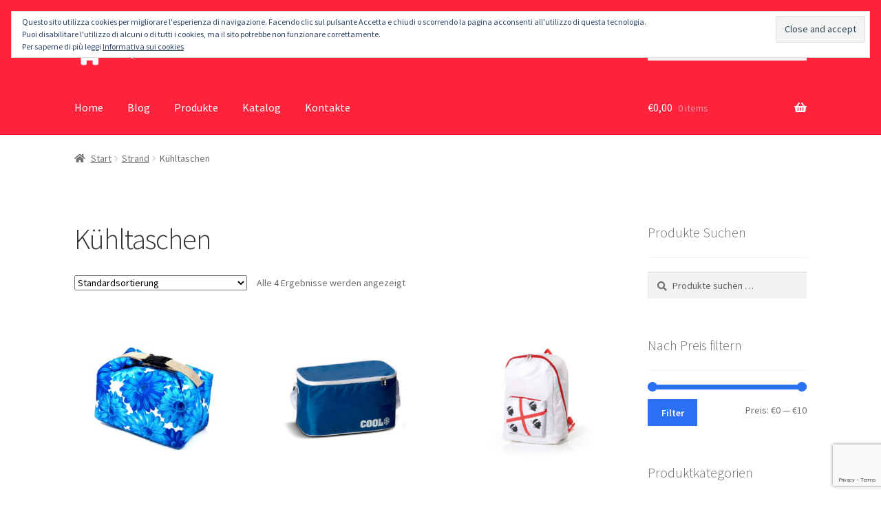

--- FILE ---
content_type: text/html; charset=UTF-8
request_url: https://www.q-bo.net/de/produkt-kategorie/strand/kuehltaschen/
body_size: 21053
content:

<!doctype html>
<html lang="de-DE">
<head>

<!-- Global site tag (gtag.js) - Google Analytics OLD -->
<!-- <script async src="https://www.googletagmanager.com/gtag/js?id=UA-6159251-11"></script>
<script>
  window.dataLayer = window.dataLayer || [];
  function gtag(){dataLayer.push(arguments);}
  gtag('js', new Date());

  gtag('config', 'UA-6159251-11');
</script> -->
	
<!-- Google tag (gtag.js) -->
<script async src="https://www.googletagmanager.com/gtag/js?id=G-28Y9MSS7GM"></script>
<script src="https://kit.fontawesome.com/84a72cf784.js" crossorigin="anonymous"></script>
<!-- <link rel="stylesheet" href="https://use.fontawesome.com/releases/v5.8.2/css/all.css" integrity="sha384-oS3vJWv+0UjzBfQzYUhtDYW+Pj2yciDJxpsK1OYPAYjqT085Qq/1cq5FLXAZQ7Ay" crossorigin="anonymous"> -->
<script>
  window.dataLayer = window.dataLayer || [];
  function gtag(){dataLayer.push(arguments);}
  gtag('js', new Date());

  gtag('config', 'G-28Y9MSS7GM');
</script>
	
<meta charset="UTF-8">
<meta name="viewport" content="width=device-width, initial-scale=1, maximum-scale=2.0">
<link rel="profile" href="http://gmpg.org/xfn/11">
<link rel="pingback" href="https://www.q-bo.net/site/xmlrpc.php">

<meta name='robots' content='index, follow, max-image-preview:large, max-snippet:-1, max-video-preview:-1' />

	<!-- This site is optimized with the Yoast SEO Premium plugin v26.7 (Yoast SEO v26.7) - https://yoast.com/wordpress/plugins/seo/ -->
	<title>Kühltaschen - Q.bo s.r.l.</title>
	<link rel="canonical" href="https://www.q-bo.net/de/produkt-kategorie/strand/kuehltaschen/" />
	<meta property="og:locale" content="de_DE" />
	<meta property="og:type" content="article" />
	<meta property="og:title" content="Kühltaschen Archives" />
	<meta property="og:url" content="https://www.q-bo.net/de/produkt-kategorie/strand/kuehltaschen/" />
	<meta property="og:site_name" content="Q.bo s.r.l." />
	<meta name="twitter:card" content="summary_large_image" />
	<meta name="twitter:site" content="@qbo_srl" />
	<script type="application/ld+json" class="yoast-schema-graph">{"@context":"https://schema.org","@graph":[{"@type":"CollectionPage","@id":"https://www.q-bo.net/de/produkt-kategorie/strand/kuehltaschen/","url":"https://www.q-bo.net/de/produkt-kategorie/strand/kuehltaschen/","name":"Kühltaschen - Q.bo s.r.l.","isPartOf":{"@id":"https://www.q-bo.net/de/#website"},"primaryImageOfPage":{"@id":"https://www.q-bo.net/de/produkt-kategorie/strand/kuehltaschen/#primaryimage"},"image":{"@id":"https://www.q-bo.net/de/produkt-kategorie/strand/kuehltaschen/#primaryimage"},"thumbnailUrl":"https://www.q-bo.net/site/wp-content/uploads/2024/08/16743.jpg","breadcrumb":{"@id":"https://www.q-bo.net/de/produkt-kategorie/strand/kuehltaschen/#breadcrumb"},"inLanguage":"de-DE"},{"@type":"ImageObject","inLanguage":"de-DE","@id":"https://www.q-bo.net/de/produkt-kategorie/strand/kuehltaschen/#primaryimage","url":"https://www.q-bo.net/site/wp-content/uploads/2024/08/16743.jpg","contentUrl":"https://www.q-bo.net/site/wp-content/uploads/2024/08/16743.jpg","width":1440,"height":1440},{"@type":"BreadcrumbList","@id":"https://www.q-bo.net/de/produkt-kategorie/strand/kuehltaschen/#breadcrumb","itemListElement":[{"@type":"ListItem","position":1,"name":"Home","item":"https://www.q-bo.net/de/"},{"@type":"ListItem","position":2,"name":"Strand","item":"https://www.q-bo.net/de/produkt-kategorie/strand/"},{"@type":"ListItem","position":3,"name":"Kühltaschen"}]},{"@type":"WebSite","@id":"https://www.q-bo.net/de/#website","url":"https://www.q-bo.net/de/","name":"Q.bo s.r.l.","description":"Camping / Garten / Strand / Freizeit","publisher":{"@id":"https://www.q-bo.net/de/#organization"},"potentialAction":[{"@type":"SearchAction","target":{"@type":"EntryPoint","urlTemplate":"https://www.q-bo.net/de/?s={search_term_string}"},"query-input":{"@type":"PropertyValueSpecification","valueRequired":true,"valueName":"search_term_string"}}],"inLanguage":"de-DE"},{"@type":"Organization","@id":"https://www.q-bo.net/de/#organization","name":"Q.bo s.r.l.","url":"https://www.q-bo.net/de/","logo":{"@type":"ImageObject","inLanguage":"de-DE","@id":"https://www.q-bo.net/de/#/schema/logo/image/","url":"https://www.q-bo.net/site/wp-content/uploads/2022/01/logo-qbo.png","contentUrl":"https://www.q-bo.net/site/wp-content/uploads/2022/01/logo-qbo.png","width":463,"height":108,"caption":"Q.bo s.r.l."},"image":{"@id":"https://www.q-bo.net/de/#/schema/logo/image/"},"sameAs":["https://x.com/qbo_srl"]}]}</script>
	<!-- / Yoast SEO Premium plugin. -->


<link rel='dns-prefetch' href='//secure.gravatar.com' />
<link rel='dns-prefetch' href='//stats.wp.com' />
<link rel='dns-prefetch' href='//fonts.googleapis.com' />
<link rel='dns-prefetch' href='//use.fontawesome.com' />
<link rel='dns-prefetch' href='//v0.wordpress.com' />
<link rel="alternate" type="application/rss+xml" title="Q.bo s.r.l. &raquo; Feed" href="https://www.q-bo.net/de/feed/" />
<link rel="alternate" type="application/rss+xml" title="Q.bo s.r.l. &raquo; Comments Feed" href="https://www.q-bo.net/de/comments/feed/" />
<link rel="alternate" type="application/rss+xml" title="Q.bo s.r.l. &raquo; Kühltaschen Kategorie Feed" href="https://www.q-bo.net/de/produkt-kategorie/strand/kuehltaschen/feed/" />
<style id='wp-img-auto-sizes-contain-inline-css'>
img:is([sizes=auto i],[sizes^="auto," i]){contain-intrinsic-size:3000px 1500px}
/*# sourceURL=wp-img-auto-sizes-contain-inline-css */
</style>
<style id='wp-emoji-styles-inline-css'>

	img.wp-smiley, img.emoji {
		display: inline !important;
		border: none !important;
		box-shadow: none !important;
		height: 1em !important;
		width: 1em !important;
		margin: 0 0.07em !important;
		vertical-align: -0.1em !important;
		background: none !important;
		padding: 0 !important;
	}
/*# sourceURL=wp-emoji-styles-inline-css */
</style>
<link rel='stylesheet' id='wp-block-library-css' href='https://www.q-bo.net/site/wp-includes/css/dist/block-library/style.min.css?ver=6.9' media='all' />
<style id='global-styles-inline-css'>
:root{--wp--preset--aspect-ratio--square: 1;--wp--preset--aspect-ratio--4-3: 4/3;--wp--preset--aspect-ratio--3-4: 3/4;--wp--preset--aspect-ratio--3-2: 3/2;--wp--preset--aspect-ratio--2-3: 2/3;--wp--preset--aspect-ratio--16-9: 16/9;--wp--preset--aspect-ratio--9-16: 9/16;--wp--preset--color--black: #000000;--wp--preset--color--cyan-bluish-gray: #abb8c3;--wp--preset--color--white: #ffffff;--wp--preset--color--pale-pink: #f78da7;--wp--preset--color--vivid-red: #cf2e2e;--wp--preset--color--luminous-vivid-orange: #ff6900;--wp--preset--color--luminous-vivid-amber: #fcb900;--wp--preset--color--light-green-cyan: #7bdcb5;--wp--preset--color--vivid-green-cyan: #00d084;--wp--preset--color--pale-cyan-blue: #8ed1fc;--wp--preset--color--vivid-cyan-blue: #0693e3;--wp--preset--color--vivid-purple: #9b51e0;--wp--preset--gradient--vivid-cyan-blue-to-vivid-purple: linear-gradient(135deg,rgb(6,147,227) 0%,rgb(155,81,224) 100%);--wp--preset--gradient--light-green-cyan-to-vivid-green-cyan: linear-gradient(135deg,rgb(122,220,180) 0%,rgb(0,208,130) 100%);--wp--preset--gradient--luminous-vivid-amber-to-luminous-vivid-orange: linear-gradient(135deg,rgb(252,185,0) 0%,rgb(255,105,0) 100%);--wp--preset--gradient--luminous-vivid-orange-to-vivid-red: linear-gradient(135deg,rgb(255,105,0) 0%,rgb(207,46,46) 100%);--wp--preset--gradient--very-light-gray-to-cyan-bluish-gray: linear-gradient(135deg,rgb(238,238,238) 0%,rgb(169,184,195) 100%);--wp--preset--gradient--cool-to-warm-spectrum: linear-gradient(135deg,rgb(74,234,220) 0%,rgb(151,120,209) 20%,rgb(207,42,186) 40%,rgb(238,44,130) 60%,rgb(251,105,98) 80%,rgb(254,248,76) 100%);--wp--preset--gradient--blush-light-purple: linear-gradient(135deg,rgb(255,206,236) 0%,rgb(152,150,240) 100%);--wp--preset--gradient--blush-bordeaux: linear-gradient(135deg,rgb(254,205,165) 0%,rgb(254,45,45) 50%,rgb(107,0,62) 100%);--wp--preset--gradient--luminous-dusk: linear-gradient(135deg,rgb(255,203,112) 0%,rgb(199,81,192) 50%,rgb(65,88,208) 100%);--wp--preset--gradient--pale-ocean: linear-gradient(135deg,rgb(255,245,203) 0%,rgb(182,227,212) 50%,rgb(51,167,181) 100%);--wp--preset--gradient--electric-grass: linear-gradient(135deg,rgb(202,248,128) 0%,rgb(113,206,126) 100%);--wp--preset--gradient--midnight: linear-gradient(135deg,rgb(2,3,129) 0%,rgb(40,116,252) 100%);--wp--preset--font-size--small: 14px;--wp--preset--font-size--medium: 23px;--wp--preset--font-size--large: 26px;--wp--preset--font-size--x-large: 42px;--wp--preset--font-size--normal: 16px;--wp--preset--font-size--huge: 37px;--wp--preset--spacing--20: 0.44rem;--wp--preset--spacing--30: 0.67rem;--wp--preset--spacing--40: 1rem;--wp--preset--spacing--50: 1.5rem;--wp--preset--spacing--60: 2.25rem;--wp--preset--spacing--70: 3.38rem;--wp--preset--spacing--80: 5.06rem;--wp--preset--shadow--natural: 6px 6px 9px rgba(0, 0, 0, 0.2);--wp--preset--shadow--deep: 12px 12px 50px rgba(0, 0, 0, 0.4);--wp--preset--shadow--sharp: 6px 6px 0px rgba(0, 0, 0, 0.2);--wp--preset--shadow--outlined: 6px 6px 0px -3px rgb(255, 255, 255), 6px 6px rgb(0, 0, 0);--wp--preset--shadow--crisp: 6px 6px 0px rgb(0, 0, 0);}:root :where(.is-layout-flow) > :first-child{margin-block-start: 0;}:root :where(.is-layout-flow) > :last-child{margin-block-end: 0;}:root :where(.is-layout-flow) > *{margin-block-start: 24px;margin-block-end: 0;}:root :where(.is-layout-constrained) > :first-child{margin-block-start: 0;}:root :where(.is-layout-constrained) > :last-child{margin-block-end: 0;}:root :where(.is-layout-constrained) > *{margin-block-start: 24px;margin-block-end: 0;}:root :where(.is-layout-flex){gap: 24px;}:root :where(.is-layout-grid){gap: 24px;}body .is-layout-flex{display: flex;}.is-layout-flex{flex-wrap: wrap;align-items: center;}.is-layout-flex > :is(*, div){margin: 0;}body .is-layout-grid{display: grid;}.is-layout-grid > :is(*, div){margin: 0;}.has-black-color{color: var(--wp--preset--color--black) !important;}.has-cyan-bluish-gray-color{color: var(--wp--preset--color--cyan-bluish-gray) !important;}.has-white-color{color: var(--wp--preset--color--white) !important;}.has-pale-pink-color{color: var(--wp--preset--color--pale-pink) !important;}.has-vivid-red-color{color: var(--wp--preset--color--vivid-red) !important;}.has-luminous-vivid-orange-color{color: var(--wp--preset--color--luminous-vivid-orange) !important;}.has-luminous-vivid-amber-color{color: var(--wp--preset--color--luminous-vivid-amber) !important;}.has-light-green-cyan-color{color: var(--wp--preset--color--light-green-cyan) !important;}.has-vivid-green-cyan-color{color: var(--wp--preset--color--vivid-green-cyan) !important;}.has-pale-cyan-blue-color{color: var(--wp--preset--color--pale-cyan-blue) !important;}.has-vivid-cyan-blue-color{color: var(--wp--preset--color--vivid-cyan-blue) !important;}.has-vivid-purple-color{color: var(--wp--preset--color--vivid-purple) !important;}.has-black-background-color{background-color: var(--wp--preset--color--black) !important;}.has-cyan-bluish-gray-background-color{background-color: var(--wp--preset--color--cyan-bluish-gray) !important;}.has-white-background-color{background-color: var(--wp--preset--color--white) !important;}.has-pale-pink-background-color{background-color: var(--wp--preset--color--pale-pink) !important;}.has-vivid-red-background-color{background-color: var(--wp--preset--color--vivid-red) !important;}.has-luminous-vivid-orange-background-color{background-color: var(--wp--preset--color--luminous-vivid-orange) !important;}.has-luminous-vivid-amber-background-color{background-color: var(--wp--preset--color--luminous-vivid-amber) !important;}.has-light-green-cyan-background-color{background-color: var(--wp--preset--color--light-green-cyan) !important;}.has-vivid-green-cyan-background-color{background-color: var(--wp--preset--color--vivid-green-cyan) !important;}.has-pale-cyan-blue-background-color{background-color: var(--wp--preset--color--pale-cyan-blue) !important;}.has-vivid-cyan-blue-background-color{background-color: var(--wp--preset--color--vivid-cyan-blue) !important;}.has-vivid-purple-background-color{background-color: var(--wp--preset--color--vivid-purple) !important;}.has-black-border-color{border-color: var(--wp--preset--color--black) !important;}.has-cyan-bluish-gray-border-color{border-color: var(--wp--preset--color--cyan-bluish-gray) !important;}.has-white-border-color{border-color: var(--wp--preset--color--white) !important;}.has-pale-pink-border-color{border-color: var(--wp--preset--color--pale-pink) !important;}.has-vivid-red-border-color{border-color: var(--wp--preset--color--vivid-red) !important;}.has-luminous-vivid-orange-border-color{border-color: var(--wp--preset--color--luminous-vivid-orange) !important;}.has-luminous-vivid-amber-border-color{border-color: var(--wp--preset--color--luminous-vivid-amber) !important;}.has-light-green-cyan-border-color{border-color: var(--wp--preset--color--light-green-cyan) !important;}.has-vivid-green-cyan-border-color{border-color: var(--wp--preset--color--vivid-green-cyan) !important;}.has-pale-cyan-blue-border-color{border-color: var(--wp--preset--color--pale-cyan-blue) !important;}.has-vivid-cyan-blue-border-color{border-color: var(--wp--preset--color--vivid-cyan-blue) !important;}.has-vivid-purple-border-color{border-color: var(--wp--preset--color--vivid-purple) !important;}.has-vivid-cyan-blue-to-vivid-purple-gradient-background{background: var(--wp--preset--gradient--vivid-cyan-blue-to-vivid-purple) !important;}.has-light-green-cyan-to-vivid-green-cyan-gradient-background{background: var(--wp--preset--gradient--light-green-cyan-to-vivid-green-cyan) !important;}.has-luminous-vivid-amber-to-luminous-vivid-orange-gradient-background{background: var(--wp--preset--gradient--luminous-vivid-amber-to-luminous-vivid-orange) !important;}.has-luminous-vivid-orange-to-vivid-red-gradient-background{background: var(--wp--preset--gradient--luminous-vivid-orange-to-vivid-red) !important;}.has-very-light-gray-to-cyan-bluish-gray-gradient-background{background: var(--wp--preset--gradient--very-light-gray-to-cyan-bluish-gray) !important;}.has-cool-to-warm-spectrum-gradient-background{background: var(--wp--preset--gradient--cool-to-warm-spectrum) !important;}.has-blush-light-purple-gradient-background{background: var(--wp--preset--gradient--blush-light-purple) !important;}.has-blush-bordeaux-gradient-background{background: var(--wp--preset--gradient--blush-bordeaux) !important;}.has-luminous-dusk-gradient-background{background: var(--wp--preset--gradient--luminous-dusk) !important;}.has-pale-ocean-gradient-background{background: var(--wp--preset--gradient--pale-ocean) !important;}.has-electric-grass-gradient-background{background: var(--wp--preset--gradient--electric-grass) !important;}.has-midnight-gradient-background{background: var(--wp--preset--gradient--midnight) !important;}.has-small-font-size{font-size: var(--wp--preset--font-size--small) !important;}.has-medium-font-size{font-size: var(--wp--preset--font-size--medium) !important;}.has-large-font-size{font-size: var(--wp--preset--font-size--large) !important;}.has-x-large-font-size{font-size: var(--wp--preset--font-size--x-large) !important;}
/*# sourceURL=global-styles-inline-css */
</style>

<style id='classic-theme-styles-inline-css'>
/*! This file is auto-generated */
.wp-block-button__link{color:#fff;background-color:#32373c;border-radius:9999px;box-shadow:none;text-decoration:none;padding:calc(.667em + 2px) calc(1.333em + 2px);font-size:1.125em}.wp-block-file__button{background:#32373c;color:#fff;text-decoration:none}
/*# sourceURL=/wp-includes/css/classic-themes.min.css */
</style>
<link rel='stylesheet' id='wp-components-css' href='https://www.q-bo.net/site/wp-includes/css/dist/components/style.min.css?ver=6.9' media='all' />
<link rel='stylesheet' id='wp-preferences-css' href='https://www.q-bo.net/site/wp-includes/css/dist/preferences/style.min.css?ver=6.9' media='all' />
<link rel='stylesheet' id='wp-block-editor-css' href='https://www.q-bo.net/site/wp-includes/css/dist/block-editor/style.min.css?ver=6.9' media='all' />
<link rel='stylesheet' id='popup-maker-block-library-style-css' href='https://www.q-bo.net/site/wp-content/plugins/popup-maker/dist/packages/block-library-style.css?ver=dbea705cfafe089d65f1' media='all' />
<link rel='stylesheet' id='storefront-gutenberg-blocks-css' href='https://www.q-bo.net/site/wp-content/themes/storefront/assets/css/base/gutenberg-blocks.css?ver=4.6.2' media='all' />
<style id='storefront-gutenberg-blocks-inline-css'>

				.wp-block-button__link:not(.has-text-color) {
					color: #333333;
				}

				.wp-block-button__link:not(.has-text-color):hover,
				.wp-block-button__link:not(.has-text-color):focus,
				.wp-block-button__link:not(.has-text-color):active {
					color: #333333;
				}

				.wp-block-button__link:not(.has-background) {
					background-color: #eeeeee;
				}

				.wp-block-button__link:not(.has-background):hover,
				.wp-block-button__link:not(.has-background):focus,
				.wp-block-button__link:not(.has-background):active {
					border-color: #d5d5d5;
					background-color: #d5d5d5;
				}

				.wc-block-grid__products .wc-block-grid__product .wp-block-button__link {
					background-color: #eeeeee;
					border-color: #eeeeee;
					color: #333333;
				}

				.wp-block-quote footer,
				.wp-block-quote cite,
				.wp-block-quote__citation {
					color: #6d6d6d;
				}

				.wp-block-pullquote cite,
				.wp-block-pullquote footer,
				.wp-block-pullquote__citation {
					color: #6d6d6d;
				}

				.wp-block-image figcaption {
					color: #6d6d6d;
				}

				.wp-block-separator.is-style-dots::before {
					color: #333333;
				}

				.wp-block-file a.wp-block-file__button {
					color: #333333;
					background-color: #eeeeee;
					border-color: #eeeeee;
				}

				.wp-block-file a.wp-block-file__button:hover,
				.wp-block-file a.wp-block-file__button:focus,
				.wp-block-file a.wp-block-file__button:active {
					color: #333333;
					background-color: #d5d5d5;
				}

				.wp-block-code,
				.wp-block-preformatted pre {
					color: #6d6d6d;
				}

				.wp-block-table:not( .has-background ):not( .is-style-stripes ) tbody tr:nth-child(2n) td {
					background-color: #fdfdfd;
				}

				.wp-block-cover .wp-block-cover__inner-container h1:not(.has-text-color),
				.wp-block-cover .wp-block-cover__inner-container h2:not(.has-text-color),
				.wp-block-cover .wp-block-cover__inner-container h3:not(.has-text-color),
				.wp-block-cover .wp-block-cover__inner-container h4:not(.has-text-color),
				.wp-block-cover .wp-block-cover__inner-container h5:not(.has-text-color),
				.wp-block-cover .wp-block-cover__inner-container h6:not(.has-text-color) {
					color: #000000;
				}

				div.wc-block-components-price-slider__range-input-progress,
				.rtl .wc-block-components-price-slider__range-input-progress {
					--range-color: #2970f3;
				}

				/* Target only IE11 */
				@media all and (-ms-high-contrast: none), (-ms-high-contrast: active) {
					.wc-block-components-price-slider__range-input-progress {
						background: #2970f3;
					}
				}

				.wc-block-components-button:not(.is-link) {
					background-color: #2970f3;
					color: #ffffff;
				}

				.wc-block-components-button:not(.is-link):hover,
				.wc-block-components-button:not(.is-link):focus,
				.wc-block-components-button:not(.is-link):active {
					background-color: #1057da;
					color: #ffffff;
				}

				.wc-block-components-button:not(.is-link):disabled {
					background-color: #2970f3;
					color: #ffffff;
				}

				.wc-block-cart__submit-container {
					background-color: #ffffff;
				}

				.wc-block-cart__submit-container::before {
					color: rgba(220,220,220,0.5);
				}

				.wc-block-components-order-summary-item__quantity {
					background-color: #ffffff;
					border-color: #6d6d6d;
					box-shadow: 0 0 0 2px #ffffff;
					color: #6d6d6d;
				}
			
/*# sourceURL=storefront-gutenberg-blocks-inline-css */
</style>
<link rel='stylesheet' id='contact-form-7-css' href='https://www.q-bo.net/site/wp-content/plugins/contact-form-7/includes/css/styles.css?ver=6.1.4' media='all' />
<style id='woocommerce-inline-inline-css'>
.woocommerce form .form-row .required { visibility: visible; }
/*# sourceURL=woocommerce-inline-inline-css */
</style>
<link rel='stylesheet' id='wpml-legacy-dropdown-0-css' href='https://www.q-bo.net/site/wp-content/plugins/sitepress-multilingual-cms/templates/language-switchers/legacy-dropdown/style.min.css?ver=1' media='all' />
<link rel='stylesheet' id='wpml-legacy-horizontal-list-0-css' href='https://www.q-bo.net/site/wp-content/plugins/sitepress-multilingual-cms/templates/language-switchers/legacy-list-horizontal/style.min.css?ver=1' media='all' />
<style id='wpml-legacy-horizontal-list-0-inline-css'>
.wpml-ls-statics-footer a, .wpml-ls-statics-footer .wpml-ls-sub-menu a, .wpml-ls-statics-footer .wpml-ls-sub-menu a:link, .wpml-ls-statics-footer li:not(.wpml-ls-current-language) .wpml-ls-link, .wpml-ls-statics-footer li:not(.wpml-ls-current-language) .wpml-ls-link:link {color:#444444;background-color:#ffffff;}.wpml-ls-statics-footer .wpml-ls-sub-menu a:hover,.wpml-ls-statics-footer .wpml-ls-sub-menu a:focus, .wpml-ls-statics-footer .wpml-ls-sub-menu a:link:hover, .wpml-ls-statics-footer .wpml-ls-sub-menu a:link:focus {color:#000000;background-color:#eeeeee;}.wpml-ls-statics-footer .wpml-ls-current-language > a {color:#444444;background-color:#ffffff;}.wpml-ls-statics-footer .wpml-ls-current-language:hover>a, .wpml-ls-statics-footer .wpml-ls-current-language>a:focus {color:#000000;background-color:#eeeeee;}
/*# sourceURL=wpml-legacy-horizontal-list-0-inline-css */
</style>
<link rel='stylesheet' id='wpml-menu-item-0-css' href='https://www.q-bo.net/site/wp-content/plugins/sitepress-multilingual-cms/templates/language-switchers/menu-item/style.min.css?ver=1' media='all' />
<link rel='stylesheet' id='storefront-style-css' href='https://www.q-bo.net/site/wp-content/themes/storefront/style.css?ver=6.9' media='all' />
<style id='storefront-style-inline-css'>

			.main-navigation ul li a,
			.site-title a,
			ul.menu li a,
			.site-branding h1 a,
			button.menu-toggle,
			button.menu-toggle:hover,
			.handheld-navigation .dropdown-toggle {
				color: #dddddd;
			}

			button.menu-toggle,
			button.menu-toggle:hover {
				border-color: #dddddd;
			}

			.main-navigation ul li a:hover,
			.main-navigation ul li:hover > a,
			.site-title a:hover,
			.site-header ul.menu li.current-menu-item > a {
				color: #ffffff;
			}

			table:not( .has-background ) th {
				background-color: #f8f8f8;
			}

			table:not( .has-background ) tbody td {
				background-color: #fdfdfd;
			}

			table:not( .has-background ) tbody tr:nth-child(2n) td,
			fieldset,
			fieldset legend {
				background-color: #fbfbfb;
			}

			.site-header,
			.secondary-navigation ul ul,
			.main-navigation ul.menu > li.menu-item-has-children:after,
			.secondary-navigation ul.menu ul,
			.storefront-handheld-footer-bar,
			.storefront-handheld-footer-bar ul li > a,
			.storefront-handheld-footer-bar ul li.search .site-search,
			button.menu-toggle,
			button.menu-toggle:hover {
				background-color: #fd233c;
			}

			p.site-description,
			.site-header,
			.storefront-handheld-footer-bar {
				color: #ffffff;
			}

			button.menu-toggle:after,
			button.menu-toggle:before,
			button.menu-toggle span:before {
				background-color: #dddddd;
			}

			h1, h2, h3, h4, h5, h6, .wc-block-grid__product-title {
				color: #333333;
			}

			.widget h1 {
				border-bottom-color: #333333;
			}

			body,
			.secondary-navigation a {
				color: #6d6d6d;
			}

			.widget-area .widget a,
			.hentry .entry-header .posted-on a,
			.hentry .entry-header .post-author a,
			.hentry .entry-header .post-comments a,
			.hentry .entry-header .byline a {
				color: #727272;
			}

			a {
				color: #2970f3;
			}

			a:focus,
			button:focus,
			.button.alt:focus,
			input:focus,
			textarea:focus,
			input[type="button"]:focus,
			input[type="reset"]:focus,
			input[type="submit"]:focus,
			input[type="email"]:focus,
			input[type="tel"]:focus,
			input[type="url"]:focus,
			input[type="password"]:focus,
			input[type="search"]:focus {
				outline-color: #2970f3;
			}

			button, input[type="button"], input[type="reset"], input[type="submit"], .button, .widget a.button {
				background-color: #eeeeee;
				border-color: #eeeeee;
				color: #333333;
			}

			button:hover, input[type="button"]:hover, input[type="reset"]:hover, input[type="submit"]:hover, .button:hover, .widget a.button:hover {
				background-color: #d5d5d5;
				border-color: #d5d5d5;
				color: #333333;
			}

			button.alt, input[type="button"].alt, input[type="reset"].alt, input[type="submit"].alt, .button.alt, .widget-area .widget a.button.alt {
				background-color: #2970f3;
				border-color: #2970f3;
				color: #ffffff;
			}

			button.alt:hover, input[type="button"].alt:hover, input[type="reset"].alt:hover, input[type="submit"].alt:hover, .button.alt:hover, .widget-area .widget a.button.alt:hover {
				background-color: #1057da;
				border-color: #1057da;
				color: #ffffff;
			}

			.pagination .page-numbers li .page-numbers.current {
				background-color: #e6e6e6;
				color: #636363;
			}

			#comments .comment-list .comment-content .comment-text {
				background-color: #f8f8f8;
			}

			.site-footer {
				background-color: #f0f0f0;
				color: #6d6d6d;
			}

			.site-footer a:not(.button):not(.components-button) {
				color: #333333;
			}

			.site-footer .storefront-handheld-footer-bar a:not(.button):not(.components-button) {
				color: #dddddd;
			}

			.site-footer h1, .site-footer h2, .site-footer h3, .site-footer h4, .site-footer h5, .site-footer h6, .site-footer .widget .widget-title, .site-footer .widget .widgettitle {
				color: #333333;
			}

			.page-template-template-homepage.has-post-thumbnail .type-page.has-post-thumbnail .entry-title {
				color: #000000;
			}

			.page-template-template-homepage.has-post-thumbnail .type-page.has-post-thumbnail .entry-content {
				color: #000000;
			}

			@media screen and ( min-width: 768px ) {
				.secondary-navigation ul.menu a:hover {
					color: #ffffff;
				}

				.secondary-navigation ul.menu a {
					color: #ffffff;
				}

				.main-navigation ul.menu ul.sub-menu,
				.main-navigation ul.nav-menu ul.children {
					background-color: #ee142d;
				}

				.site-header {
					border-bottom-color: #ee142d;
				}
			}

				.sp-fixed-width .site {
					background-color:#ffffff;
				}
			

				.checkout-slides .sp-checkout-control-nav li a:after {
					background-color:#ffffff;
					border: 4px solid #d7d7d7;
				}

				.checkout-slides .sp-checkout-control-nav li:nth-child(2) a.flex-active:after {
					border: 4px solid #d7d7d7;
				}

				.checkout-slides .sp-checkout-control-nav li a:before,
				.checkout-slides .sp-checkout-control-nav li:nth-child(2) a.flex-active:before  {
					background-color:#d7d7d7;
				}

				.checkout-slides .sp-checkout-control-nav li:nth-child(2) a:before {
					background-color:#ebebeb;
				}

				.checkout-slides .sp-checkout-control-nav li:nth-child(2) a:after {
					border: 4px solid #ebebeb;
				}
			
/*# sourceURL=storefront-style-inline-css */
</style>
<link rel='stylesheet' id='child-style-css' href='https://www.q-bo.net/site/wp-content/themes/storefront-child/style.css?ver=1.0.0' media='all' />
<link rel='stylesheet' id='storefront-icons-css' href='https://www.q-bo.net/site/wp-content/themes/storefront/assets/css/base/icons.css?ver=4.6.2' media='all' />
<link rel='stylesheet' id='storefront-fonts-css' href='https://fonts.googleapis.com/css?family=Source+Sans+Pro%3A400%2C300%2C300italic%2C400italic%2C600%2C700%2C900&#038;subset=latin%2Clatin-ext&#038;ver=4.6.2' media='all' />
<link rel='stylesheet' id='storefront-jetpack-widgets-css' href='https://www.q-bo.net/site/wp-content/themes/storefront/assets/css/jetpack/widgets.css?ver=4.6.2' media='all' />
<link rel='stylesheet' id='sph-styles-css' href='https://www.q-bo.net/site/wp-content/plugins/storefront-parallax-hero/assets/css/style.css?ver=6.9' media='all' />
<style id='sph-styles-inline-css'>

		.sph-hero a:not(.button) {
			color: #2970f3;
		}

		.overlay.animated h1:after {
			color: #ffffff;
		}

		.overlay.animated span:before {
			background-color: #2970f3;
		}
/*# sourceURL=sph-styles-inline-css */
</style>
<link rel='stylesheet' id='wcwl_frontend-css' href='https://www.q-bo.net/site/wp-content/plugins/woocommerce-waitlist/includes/css/src/wcwl_frontend.min.css?ver=2.5.1' media='all' />
<link rel='stylesheet' id='dashicons-css' href='https://www.q-bo.net/site/wp-includes/css/dashicons.min.css?ver=6.9' media='all' />
<link rel='stylesheet' id='js_composer_custom_css-css' href='//www.q-bo.net/site/wp-content/uploads/js_composer/custom.css?ver=8.0.1' media='all' />
<link rel='stylesheet' id='storefront-woocommerce-style-css' href='https://www.q-bo.net/site/wp-content/themes/storefront/assets/css/woocommerce/woocommerce.css?ver=4.6.2' media='all' />
<style id='storefront-woocommerce-style-inline-css'>
@font-face {
				font-family: star;
				src: url(https://www.q-bo.net/site/wp-content/plugins/woocommerce/assets/fonts/star.eot);
				src:
					url(https://www.q-bo.net/site/wp-content/plugins/woocommerce/assets/fonts/star.eot?#iefix) format("embedded-opentype"),
					url(https://www.q-bo.net/site/wp-content/plugins/woocommerce/assets/fonts/star.woff) format("woff"),
					url(https://www.q-bo.net/site/wp-content/plugins/woocommerce/assets/fonts/star.ttf) format("truetype"),
					url(https://www.q-bo.net/site/wp-content/plugins/woocommerce/assets/fonts/star.svg#star) format("svg");
				font-weight: 400;
				font-style: normal;
			}
			@font-face {
				font-family: WooCommerce;
				src: url(https://www.q-bo.net/site/wp-content/plugins/woocommerce/assets/fonts/WooCommerce.eot);
				src:
					url(https://www.q-bo.net/site/wp-content/plugins/woocommerce/assets/fonts/WooCommerce.eot?#iefix) format("embedded-opentype"),
					url(https://www.q-bo.net/site/wp-content/plugins/woocommerce/assets/fonts/WooCommerce.woff) format("woff"),
					url(https://www.q-bo.net/site/wp-content/plugins/woocommerce/assets/fonts/WooCommerce.ttf) format("truetype"),
					url(https://www.q-bo.net/site/wp-content/plugins/woocommerce/assets/fonts/WooCommerce.svg#WooCommerce) format("svg");
				font-weight: 400;
				font-style: normal;
			}

			a.cart-contents,
			.site-header-cart .widget_shopping_cart a {
				color: #dddddd;
			}

			a.cart-contents:hover,
			.site-header-cart .widget_shopping_cart a:hover,
			.site-header-cart:hover > li > a {
				color: #ffffff;
			}

			table.cart td.product-remove,
			table.cart td.actions {
				border-top-color: #ffffff;
			}

			.storefront-handheld-footer-bar ul li.cart .count {
				background-color: #dddddd;
				color: #fd233c;
				border-color: #fd233c;
			}

			.woocommerce-tabs ul.tabs li.active a,
			ul.products li.product .price,
			.onsale,
			.wc-block-grid__product-onsale,
			.widget_search form:before,
			.widget_product_search form:before {
				color: #6d6d6d;
			}

			.woocommerce-breadcrumb a,
			a.woocommerce-review-link,
			.product_meta a {
				color: #727272;
			}

			.wc-block-grid__product-onsale,
			.onsale {
				border-color: #6d6d6d;
			}

			.star-rating span:before,
			.quantity .plus, .quantity .minus,
			p.stars a:hover:after,
			p.stars a:after,
			.star-rating span:before,
			#payment .payment_methods li input[type=radio]:first-child:checked+label:before {
				color: #2970f3;
			}

			.widget_price_filter .ui-slider .ui-slider-range,
			.widget_price_filter .ui-slider .ui-slider-handle {
				background-color: #2970f3;
			}

			.order_details {
				background-color: #f8f8f8;
			}

			.order_details > li {
				border-bottom: 1px dotted #e3e3e3;
			}

			.order_details:before,
			.order_details:after {
				background: -webkit-linear-gradient(transparent 0,transparent 0),-webkit-linear-gradient(135deg,#f8f8f8 33.33%,transparent 33.33%),-webkit-linear-gradient(45deg,#f8f8f8 33.33%,transparent 33.33%)
			}

			#order_review {
				background-color: #ffffff;
			}

			#payment .payment_methods > li .payment_box,
			#payment .place-order {
				background-color: #fafafa;
			}

			#payment .payment_methods > li:not(.woocommerce-notice) {
				background-color: #f5f5f5;
			}

			#payment .payment_methods > li:not(.woocommerce-notice):hover {
				background-color: #f0f0f0;
			}

			.woocommerce-pagination .page-numbers li .page-numbers.current {
				background-color: #e6e6e6;
				color: #636363;
			}

			.wc-block-grid__product-onsale,
			.onsale,
			.woocommerce-pagination .page-numbers li .page-numbers:not(.current) {
				color: #6d6d6d;
			}

			p.stars a:before,
			p.stars a:hover~a:before,
			p.stars.selected a.active~a:before {
				color: #6d6d6d;
			}

			p.stars.selected a.active:before,
			p.stars:hover a:before,
			p.stars.selected a:not(.active):before,
			p.stars.selected a.active:before {
				color: #2970f3;
			}

			.single-product div.product .woocommerce-product-gallery .woocommerce-product-gallery__trigger {
				background-color: #eeeeee;
				color: #333333;
			}

			.single-product div.product .woocommerce-product-gallery .woocommerce-product-gallery__trigger:hover {
				background-color: #d5d5d5;
				border-color: #d5d5d5;
				color: #333333;
			}

			.button.added_to_cart:focus,
			.button.wc-forward:focus {
				outline-color: #2970f3;
			}

			.added_to_cart,
			.site-header-cart .widget_shopping_cart a.button,
			.wc-block-grid__products .wc-block-grid__product .wp-block-button__link {
				background-color: #eeeeee;
				border-color: #eeeeee;
				color: #333333;
			}

			.added_to_cart:hover,
			.site-header-cart .widget_shopping_cart a.button:hover,
			.wc-block-grid__products .wc-block-grid__product .wp-block-button__link:hover {
				background-color: #d5d5d5;
				border-color: #d5d5d5;
				color: #333333;
			}

			.added_to_cart.alt, .added_to_cart, .widget a.button.checkout {
				background-color: #2970f3;
				border-color: #2970f3;
				color: #ffffff;
			}

			.added_to_cart.alt:hover, .added_to_cart:hover, .widget a.button.checkout:hover {
				background-color: #1057da;
				border-color: #1057da;
				color: #ffffff;
			}

			.button.loading {
				color: #eeeeee;
			}

			.button.loading:hover {
				background-color: #eeeeee;
			}

			.button.loading:after {
				color: #333333;
			}

			@media screen and ( min-width: 768px ) {
				.site-header-cart .widget_shopping_cart,
				.site-header .product_list_widget li .quantity {
					color: #ffffff;
				}

				.site-header-cart .widget_shopping_cart .buttons,
				.site-header-cart .widget_shopping_cart .total {
					background-color: #f31932;
				}

				.site-header-cart .widget_shopping_cart {
					background-color: #ee142d;
				}
			}
				.storefront-product-pagination a {
					color: #6d6d6d;
					background-color: #ffffff;
				}
				.storefront-sticky-add-to-cart {
					color: #6d6d6d;
					background-color: #ffffff;
				}

				.storefront-sticky-add-to-cart a:not(.button) {
					color: #dddddd;
				}

				.coupon-container {
					background-color: #eeeeee !important;
				}

				.coupon-content {
					border-color: #333333 !important;
					color: #333333;
				}

				.sd-buttons-transparent.woocommerce .coupon-content,
				.sd-buttons-transparent.woocommerce-page .coupon-content {
					border-color: #eeeeee !important;
				}

				.woocommerce-message {
					background-color: #0f834d !important;
					color: #ffffff !important;
				}

				.woocommerce-message a,
				.woocommerce-message a:hover,
				.woocommerce-message .button,
				.woocommerce-message .button:hover {
					color: #ffffff !important;
				}

				.woocommerce-info {
					background-color: #3D9CD2 !important;
					color: #ffffff !important;
				}

				.woocommerce-info a,
				.woocommerce-info a:hover,
				.woocommerce-info .button,
				.woocommerce-info .button:hover {
					color: #ffffff !important;
				}

				.woocommerce-error {
					background-color: #e2401c !important;
					color: #ffffff !important;
				}

				.woocommerce-error a,
				.woocommerce-error a:hover,
				.woocommerce-error .button,
				.woocommerce-error .button:hover {
					color: #ffffff !important;
				}

			

				.star-rating span:before,
				.star-rating:before {
					color: #ff9000 !important;
				}

				.star-rating:before {
					opacity: 0.25 !important;
				}
			
/*# sourceURL=storefront-woocommerce-style-inline-css */
</style>
<link rel='stylesheet' id='storefront-child-style-css' href='https://www.q-bo.net/site/wp-content/themes/storefront-child/style.css?ver=1.0.0' media='all' />
<link rel='stylesheet' id='storefront-woocommerce-brands-style-css' href='https://www.q-bo.net/site/wp-content/themes/storefront/assets/css/woocommerce/extensions/brands.css?ver=4.6.2' media='all' />
<link rel='stylesheet' id='storefront-woocommerce-smart-coupons-style-css' href='https://www.q-bo.net/site/wp-content/themes/storefront/assets/css/woocommerce/extensions/smart-coupons.css?ver=4.6.2' media='all' />
<link rel='stylesheet' id='sp-header-frontend-css' href='https://www.q-bo.net/site/wp-content/plugins/storefront-powerpack/includes/customizer/header/assets/css/sp-header-frontend.css?ver=1.6.3' media='all' />
<link rel='stylesheet' id='sp-styles-css' href='https://www.q-bo.net/site/wp-content/plugins/storefront-powerpack/assets/css/style.css?ver=1.6.3' media='all' />
<link rel='stylesheet' id='sprh-styles-css' href='https://www.q-bo.net/site/wp-content/plugins/storefront-product-hero/assets/css/style.css?ver=6.9' media='all' />
<style id='sprh-styles-inline-css'>

		.sprh-hero a:not(.button) {
			color: #2970f3;
		}
/*# sourceURL=sprh-styles-inline-css */
</style>
<link rel='stylesheet' id='font-awesome-5-brands-css' href='//use.fontawesome.com/releases/v5.0.13/css/brands.css?ver=6.9' media='all' />
<link rel='stylesheet' id='sps-styles-css' href='https://www.q-bo.net/site/wp-content/plugins/storefront-product-sharing/assets/css/style.css?ver=6.9' media='all' />
<script src="https://www.q-bo.net/site/wp-includes/js/jquery/jquery.min.js?ver=3.7.1" id="jquery-core-js"></script>
<script src="https://www.q-bo.net/site/wp-includes/js/jquery/jquery-migrate.min.js?ver=3.4.1" id="jquery-migrate-js"></script>
<script src="https://www.q-bo.net/site/wp-content/plugins/woocommerce/assets/js/jquery-blockui/jquery.blockUI.min.js?ver=2.7.0-wc.10.4.3" id="wc-jquery-blockui-js" data-wp-strategy="defer"></script>
<script id="wc-add-to-cart-js-extra">
var wc_add_to_cart_params = {"ajax_url":"/site/wp-admin/admin-ajax.php?lang=de","wc_ajax_url":"/de/?wc-ajax=%%endpoint%%","i18n_view_cart":"Warenkorb anzeigen","cart_url":"https://www.q-bo.net/de/wagen/","is_cart":"","cart_redirect_after_add":"no"};
//# sourceURL=wc-add-to-cart-js-extra
</script>
<script src="https://www.q-bo.net/site/wp-content/plugins/woocommerce/assets/js/frontend/add-to-cart.min.js?ver=10.4.3" id="wc-add-to-cart-js" data-wp-strategy="defer"></script>
<script src="https://www.q-bo.net/site/wp-content/plugins/woocommerce/assets/js/js-cookie/js.cookie.min.js?ver=2.1.4-wc.10.4.3" id="wc-js-cookie-js" defer data-wp-strategy="defer"></script>
<script id="woocommerce-js-extra">
var woocommerce_params = {"ajax_url":"/site/wp-admin/admin-ajax.php?lang=de","wc_ajax_url":"/de/?wc-ajax=%%endpoint%%","i18n_password_show":"Passwort anzeigen","i18n_password_hide":"Passwort ausblenden"};
//# sourceURL=woocommerce-js-extra
</script>
<script src="https://www.q-bo.net/site/wp-content/plugins/woocommerce/assets/js/frontend/woocommerce.min.js?ver=10.4.3" id="woocommerce-js" defer data-wp-strategy="defer"></script>
<script src="https://www.q-bo.net/site/wp-content/plugins/sitepress-multilingual-cms/templates/language-switchers/legacy-dropdown/script.min.js?ver=1" id="wpml-legacy-dropdown-0-js"></script>
<script src="https://www.q-bo.net/site/wp-content/plugins/js_composer/assets/js/vendors/woocommerce-add-to-cart.js?ver=8.0.1" id="vc_woocommerce-add-to-cart-js-js"></script>
<script id="WCPAY_ASSETS-js-extra">
var wcpayAssets = {"url":"https://www.q-bo.net/site/wp-content/plugins/woocommerce-payments/dist/"};
//# sourceURL=WCPAY_ASSETS-js-extra
</script>
<script id="wc-cart-fragments-js-extra">
var wc_cart_fragments_params = {"ajax_url":"/site/wp-admin/admin-ajax.php?lang=de","wc_ajax_url":"/de/?wc-ajax=%%endpoint%%","cart_hash_key":"wc_cart_hash_4aadcf8e717cbc88cb1cf31ad1587ee9-de","fragment_name":"wc_fragments_4aadcf8e717cbc88cb1cf31ad1587ee9","request_timeout":"5000"};
//# sourceURL=wc-cart-fragments-js-extra
</script>
<script src="https://www.q-bo.net/site/wp-content/plugins/woocommerce/assets/js/frontend/cart-fragments.min.js?ver=10.4.3" id="wc-cart-fragments-js" defer data-wp-strategy="defer"></script>
<script></script><link rel="https://api.w.org/" href="https://www.q-bo.net/de/wp-json/" /><link rel="alternate" title="JSON" type="application/json" href="https://www.q-bo.net/de/wp-json/wp/v2/product_cat/3689" /><link rel="EditURI" type="application/rsd+xml" title="RSD" href="https://www.q-bo.net/site/xmlrpc.php?rsd" />
<meta name="generator" content="WordPress 6.9" />
<meta name="generator" content="WooCommerce 10.4.3" />
<meta name="generator" content="WPML ver:4.8.6 stt:1,3,27;" />
<style>.woocommerce-info {
background-color: #e2401c !important;
}

/*.wp-block-heading {
color: #fff;
}*/</style>	<style>img#wpstats{display:none}</style>
		<!-- Google site verification - Google for WooCommerce -->
<meta name="google-site-verification" content="bjLf1GyH2ZGh_A7CyU9wKSmwMUMT82kM5R8VuWzOVrE" />
	<noscript><style>.woocommerce-product-gallery{ opacity: 1 !important; }</style></noscript>
	<meta name="generator" content="Powered by WPBakery Page Builder - drag and drop page builder for WordPress."/>
<meta name="generator" content="Powered by Slider Revolution 6.6.16 - responsive, Mobile-Friendly Slider Plugin for WordPress with comfortable drag and drop interface." />
<link rel="icon" href="https://www.q-bo.net/site/wp-content/uploads/2021/01/cropped-ms-icon-310x310-1-32x32.png" sizes="32x32" />
<link rel="icon" href="https://www.q-bo.net/site/wp-content/uploads/2021/01/cropped-ms-icon-310x310-1-192x192.png" sizes="192x192" />
<link rel="apple-touch-icon" href="https://www.q-bo.net/site/wp-content/uploads/2021/01/cropped-ms-icon-310x310-1-180x180.png" />
<meta name="msapplication-TileImage" content="https://www.q-bo.net/site/wp-content/uploads/2021/01/cropped-ms-icon-310x310-1-270x270.png" />
<script>function setREVStartSize(e){
			//window.requestAnimationFrame(function() {
				window.RSIW = window.RSIW===undefined ? window.innerWidth : window.RSIW;
				window.RSIH = window.RSIH===undefined ? window.innerHeight : window.RSIH;
				try {
					var pw = document.getElementById(e.c).parentNode.offsetWidth,
						newh;
					pw = pw===0 || isNaN(pw) || (e.l=="fullwidth" || e.layout=="fullwidth") ? window.RSIW : pw;
					e.tabw = e.tabw===undefined ? 0 : parseInt(e.tabw);
					e.thumbw = e.thumbw===undefined ? 0 : parseInt(e.thumbw);
					e.tabh = e.tabh===undefined ? 0 : parseInt(e.tabh);
					e.thumbh = e.thumbh===undefined ? 0 : parseInt(e.thumbh);
					e.tabhide = e.tabhide===undefined ? 0 : parseInt(e.tabhide);
					e.thumbhide = e.thumbhide===undefined ? 0 : parseInt(e.thumbhide);
					e.mh = e.mh===undefined || e.mh=="" || e.mh==="auto" ? 0 : parseInt(e.mh,0);
					if(e.layout==="fullscreen" || e.l==="fullscreen")
						newh = Math.max(e.mh,window.RSIH);
					else{
						e.gw = Array.isArray(e.gw) ? e.gw : [e.gw];
						for (var i in e.rl) if (e.gw[i]===undefined || e.gw[i]===0) e.gw[i] = e.gw[i-1];
						e.gh = e.el===undefined || e.el==="" || (Array.isArray(e.el) && e.el.length==0)? e.gh : e.el;
						e.gh = Array.isArray(e.gh) ? e.gh : [e.gh];
						for (var i in e.rl) if (e.gh[i]===undefined || e.gh[i]===0) e.gh[i] = e.gh[i-1];
											
						var nl = new Array(e.rl.length),
							ix = 0,
							sl;
						e.tabw = e.tabhide>=pw ? 0 : e.tabw;
						e.thumbw = e.thumbhide>=pw ? 0 : e.thumbw;
						e.tabh = e.tabhide>=pw ? 0 : e.tabh;
						e.thumbh = e.thumbhide>=pw ? 0 : e.thumbh;
						for (var i in e.rl) nl[i] = e.rl[i]<window.RSIW ? 0 : e.rl[i];
						sl = nl[0];
						for (var i in nl) if (sl>nl[i] && nl[i]>0) { sl = nl[i]; ix=i;}
						var m = pw>(e.gw[ix]+e.tabw+e.thumbw) ? 1 : (pw-(e.tabw+e.thumbw)) / (e.gw[ix]);
						newh =  (e.gh[ix] * m) + (e.tabh + e.thumbh);
					}
					var el = document.getElementById(e.c);
					if (el!==null && el) el.style.height = newh+"px";
					el = document.getElementById(e.c+"_wrapper");
					if (el!==null && el) {
						el.style.height = newh+"px";
						el.style.display = "block";
					}
				} catch(e){
					console.log("Failure at Presize of Slider:" + e)
				}
			//});
		  };</script>
		<style id="wp-custom-css">
			td.status_green {
	background-color: #33cc66 !important;
	color: #fff;
}

td.status_yellow {
	background-color: #ffffcc !important;
}

td.status_red {
	background-color: #ff8080 !important;
	color: #fff;
}

.loop-title-sku {
	color: #b8b8b8;
}

.shop_attributes {
	display: none;
}

a.btn-stock-download {
	text-decoration: none !important;
	padding: 1rem;
	background: #2970f3;
	color: white;
	border-radius: 5px;
}

#smart-button-container input {
	width: 750px !important;
}

.woocommerce-checkout-payment {
	margin-bottom: 17px;
}

@media only screen and (max-width: 850px) {
	#smart-button-container input {
		width: 100% !important;
	}
}

@media only screen and (max-width: 568px) {
	.col-full {
		margin-left: 0 !important;
		margin-right: 0 !important;
	}
	
	.site-content, footer.site-footer, .storefront-breadcrumb .col-full {
		padding-left: 25px !important;
		padding-right: 25px !important;
	}
}

#masthead {
	margin: 0;
	padding-left: 2em;
	padding-right: 2em;
}

/*.single_add_to_cart_button, .storefront-sticky-add-to-cart__content-button {
	background-color: #2970f3 !important;
}

.single_add_to_cart_button:hover, .storefront-sticky-add-to-cart__content-button:hover {
	background-color: #999 !important;
}*/

.button.alt {
	background-color: #2970f3 !important;
}

.wp-block-button__link {
	background-color: #2970f3 !important;
	color: white !important;
}

.wp-block-button__link:hover {
	background-color: #777 !important;
	/*color: white !important;*/
}

.button.alt:hover {
	background-color: #777 !important;
}

.added_to_cart {
	background: white;
	color: #2970f3;
}

.added_to_cart:hover {
	color: white !important;
}

.testosterone .wp-embedded-content .product-template-default {
	background: red;
}

#billing_address_2 {
	display: none;
}

.faq-header summary {
	font-size: 22px;
	color: #2970f3;
}

.wc_payment_methods.payment_methods.methods {
	width: 100%;
}
}		</style>
		<noscript><style> .wpb_animate_when_almost_visible { opacity: 1; }</style></noscript>				<style type="text/css" id="c4wp-checkout-css">
					.woocommerce-checkout .c4wp_captcha_field {
						margin-bottom: 10px;
						margin-top: 15px;
						position: relative;
						display: inline-block;
					}
				</style>
								<style type="text/css" id="c4wp-v3-lp-form-css">
					.login #login, .login #lostpasswordform {
						min-width: 350px !important;
					}
					.wpforms-field-c4wp iframe {
						width: 100% !important;
					}
				</style>
							<style type="text/css" id="c4wp-v3-lp-form-css">
				.login #login, .login #lostpasswordform {
					min-width: 350px !important;
				}
				.wpforms-field-c4wp iframe {
					width: 100% !important;
				}
			</style>
				<script src="https://www.paypal.com/sdk/js?client-id=AQCXhUrU2MC1I02gbRUt0ltqZ_W31CpAjuu43UrqJQEs9OEk9Ryc2N-ZxXOjmUJrcaXDqtgEvxuufbSn&components=messages,buttons&enable-funding=paylater"data-namespace="PayPalSDK"></script>
<link rel='stylesheet' id='wc-blocks-style-css' href='https://www.q-bo.net/site/wp-content/plugins/woocommerce/assets/client/blocks/wc-blocks.css?ver=wc-10.4.3' media='all' />
<link rel='stylesheet' id='eu-cookie-law-style-css' href='https://www.q-bo.net/site/wp-content/plugins/jetpack/modules/widgets/eu-cookie-law/style.css?ver=15.4' media='all' />
<link rel='stylesheet' id='rs-plugin-settings-css' href='https://www.q-bo.net/site/wp-content/plugins/revslider/public/assets/css/rs6.css?ver=6.6.16' media='all' />
<style id='rs-plugin-settings-inline-css'>
#rs-demo-id {}
/*# sourceURL=rs-plugin-settings-inline-css */
</style>
</head>

<body class="archive tax-product_cat term-kuehltaschen term-3689 wp-custom-logo wp-embed-responsive wp-theme-storefront wp-child-theme-storefront-child theme-storefront woocommerce woocommerce-page woocommerce-no-js group-blog storefront-secondary-navigation storefront-align-wide right-sidebar woocommerce-active sp-shop-alignment-center storefront-product-hero-active storefront-2-3 wpb-js-composer js-comp-ver-8.0.1 vc_responsive">

	
	<!--<div class="pp-message"
		data-pp-message
		data-pp-style-layout="text"
		data-pp-style-logo-type="inline"
		data-pp-style-text-color="black"
		data-pp-amount="">
	</div>-->
	
	<!--<div class="pp-message"></div>-->

<div id="page" class="hfeed site">
		
	<!-- ** ADD HERE TOP PAGE GLOBAL MESSAGE ** -->
		
	<header id="masthead" class="site-header" role="banner" style="">

		<div class="col-full">		<a class="skip-link screen-reader-text" href="#site-navigation">Skip to navigation</a>
		<a class="skip-link screen-reader-text" href="#content">Skip to content</a>
				<div class="site-branding">
			<a href="https://www.q-bo.net/de/" class="custom-logo-link" rel="home"><img width="463" height="108" src="https://www.q-bo.net/site/wp-content/uploads/2022/01/logo-qbo.png" class="custom-logo" alt="Q.bo s.r.l." decoding="async" fetchpriority="high" srcset="https://www.q-bo.net/site/wp-content/uploads/2022/01/logo-qbo.png 463w, https://www.q-bo.net/site/wp-content/uploads/2022/01/logo-qbo-300x70.png 300w, https://www.q-bo.net/site/wp-content/uploads/2022/01/logo-qbo-416x97.png 416w" sizes="(max-width: 463px) 100vw, 463px" /></a>		</div>
					<nav class="secondary-navigation" role="navigation" aria-label="Secondary Navigation">
				<div class="menu-menu_secondario_de-container"><ul id="menu-menu_secondario_de" class="menu"><li id="menu-item-19728" class="menu-item menu-item-type-post_type menu-item-object-page menu-item-19728"><a href="https://www.q-bo.net/de/mein-konto/">Mein Konto</a></li>
<li id="menu-item-wpml-ls-256-de" class="menu-item wpml-ls-slot-256 wpml-ls-item wpml-ls-item-de wpml-ls-current-language wpml-ls-menu-item menu-item-type-wpml_ls_menu_item menu-item-object-wpml_ls_menu_item menu-item-has-children menu-item-wpml-ls-256-de"><a href="https://www.q-bo.net/de/produkt-kategorie/strand/kuehltaschen/" role="menuitem"><img
            class="wpml-ls-flag"
            src="https://www.q-bo.net/site/wp-content/plugins/sitepress-multilingual-cms/res/flags/de.png"
            alt=""
            
            
    /><span class="wpml-ls-native" lang="de">Deutsch</span></a>
<ul class="sub-menu">
	<li id="menu-item-wpml-ls-256-en" class="menu-item wpml-ls-slot-256 wpml-ls-item wpml-ls-item-en wpml-ls-menu-item wpml-ls-first-item menu-item-type-wpml_ls_menu_item menu-item-object-wpml_ls_menu_item menu-item-wpml-ls-256-en"><a href="https://www.q-bo.net/en/product-category/beach/cooler-bags/" title="Zu English wechseln" aria-label="Zu English wechseln" role="menuitem"><img
            class="wpml-ls-flag"
            src="https://www.q-bo.net/site/wp-content/plugins/sitepress-multilingual-cms/res/flags/en.png"
            alt=""
            
            
    /><span class="wpml-ls-native" lang="en">English</span></a></li>
	<li id="menu-item-wpml-ls-256-it" class="menu-item wpml-ls-slot-256 wpml-ls-item wpml-ls-item-it wpml-ls-menu-item wpml-ls-last-item menu-item-type-wpml_ls_menu_item menu-item-object-wpml_ls_menu_item menu-item-wpml-ls-256-it"><a href="https://www.q-bo.net/categoria-prodotto/spiaggia/borse-frigo/" title="Zu Italiano wechseln" aria-label="Zu Italiano wechseln" role="menuitem"><img
            class="wpml-ls-flag"
            src="https://www.q-bo.net/site/wp-content/plugins/sitepress-multilingual-cms/res/flags/it.png"
            alt=""
            
            
    /><span class="wpml-ls-native" lang="it">Italiano</span></a></li>
</ul>
</li>
</ul></div>			</nav><!-- #site-navigation -->
						<div class="site-search">
				<div class="widget woocommerce widget_product_search"><form role="search" method="get" class="woocommerce-product-search" action="https://www.q-bo.net/de/">
	<label class="screen-reader-text" for="woocommerce-product-search-field-0">Suche nach:</label>
	<input type="search" id="woocommerce-product-search-field-0" class="search-field" placeholder="Produkte suchen …" value="" name="s" />
	<button type="submit" value="Suchen" class="">Suchen</button>
	<input type="hidden" name="post_type" value="product" />
</form>
</div>			</div>
			</div><div class="storefront-primary-navigation"><div class="col-full">		<nav id="site-navigation" class="main-navigation" role="navigation" aria-label="Primary Navigation">
		<button id="site-navigation-menu-toggle" class="menu-toggle" aria-controls="site-navigation" aria-expanded="false"><span>Menu</span></button>
			<div class="primary-navigation"><ul id="menu-main_menu_de" class="menu"><li id="menu-item-1077107" class="menu-item menu-item-type-post_type menu-item-object-page menu-item-home menu-item-1077107"><a href="https://www.q-bo.net/de/">Home</a></li>
<li id="menu-item-996881" class="menu-item menu-item-type-post_type menu-item-object-page menu-item-996881"><a href="https://www.q-bo.net/de/nachrichten/">Blog</a></li>
<li id="menu-item-19715" class="menu-item menu-item-type-post_type menu-item-object-page menu-item-19715"><a href="https://www.q-bo.net/de/laden/">Produkte</a></li>
<li id="menu-item-19703" class="menu-item menu-item-type-post_type menu-item-object-page menu-item-19703"><a href="https://www.q-bo.net/de/katalog/">Katalog</a></li>
<li id="menu-item-19702" class="menu-item menu-item-type-post_type menu-item-object-page menu-item-19702"><a href="https://www.q-bo.net/de/kontakt/">Kontakte</a></li>
</ul></div><div class="handheld-navigation"><ul id="menu-main_menu_mobile_de" class="menu"><li class="menu-item menu-item-type-post_type menu-item-object-page menu-item-home menu-item-1077107"><a href="https://www.q-bo.net/de/">Home</a></li>
<li id="menu-item-19885" class="menu-item menu-item-type-post_type menu-item-object-page menu-item-19885"><a href="https://www.q-bo.net/de/nachrichten/">Blog</a></li>
<li id="menu-item-19884" class="menu-item menu-item-type-post_type menu-item-object-page menu-item-19884"><a href="https://www.q-bo.net/de/laden/">Produkte</a></li>
<li id="menu-item-19882" class="menu-item menu-item-type-post_type menu-item-object-page menu-item-19882"><a href="https://www.q-bo.net/de/katalog/">Katalog</a></li>
<li id="menu-item-19883" class="menu-item menu-item-type-post_type menu-item-object-page menu-item-19883"><a href="https://www.q-bo.net/de/kontakt/">Kontakte</a></li>
<li id="menu-item-wpml-ls-262-en" class="menu-item wpml-ls-slot-262 wpml-ls-item wpml-ls-item-en wpml-ls-menu-item wpml-ls-first-item menu-item-type-wpml_ls_menu_item menu-item-object-wpml_ls_menu_item menu-item-wpml-ls-262-en"><a href="https://www.q-bo.net/en/product-category/beach/cooler-bags/" title="Zu English wechseln" aria-label="Zu English wechseln" role="menuitem"><img
            class="wpml-ls-flag"
            src="https://www.q-bo.net/site/wp-content/plugins/sitepress-multilingual-cms/res/flags/en.png"
            alt=""
            
            
    /><span class="wpml-ls-native" lang="en">English</span></a></li>
<li id="menu-item-wpml-ls-262-de" class="menu-item wpml-ls-slot-262 wpml-ls-item wpml-ls-item-de wpml-ls-current-language wpml-ls-menu-item menu-item-type-wpml_ls_menu_item menu-item-object-wpml_ls_menu_item menu-item-wpml-ls-262-de"><a href="https://www.q-bo.net/de/produkt-kategorie/strand/kuehltaschen/" role="menuitem"><img
            class="wpml-ls-flag"
            src="https://www.q-bo.net/site/wp-content/plugins/sitepress-multilingual-cms/res/flags/de.png"
            alt=""
            
            
    /><span class="wpml-ls-native" lang="de">Deutsch</span></a></li>
<li id="menu-item-wpml-ls-262-it" class="menu-item wpml-ls-slot-262 wpml-ls-item wpml-ls-item-it wpml-ls-menu-item wpml-ls-last-item menu-item-type-wpml_ls_menu_item menu-item-object-wpml_ls_menu_item menu-item-wpml-ls-262-it"><a href="https://www.q-bo.net/categoria-prodotto/spiaggia/borse-frigo/" title="Zu Italiano wechseln" aria-label="Zu Italiano wechseln" role="menuitem"><img
            class="wpml-ls-flag"
            src="https://www.q-bo.net/site/wp-content/plugins/sitepress-multilingual-cms/res/flags/it.png"
            alt=""
            
            
    /><span class="wpml-ls-native" lang="it">Italiano</span></a></li>
</ul></div>		</nav><!-- #site-navigation -->
				<ul id="site-header-cart" class="site-header-cart menu">
			<li class="">
							<a class="cart-contents" href="https://www.q-bo.net/de/wagen/" title="View your shopping cart">
								<span class="woocommerce-Price-amount amount"><span class="woocommerce-Price-currencySymbol">&euro;</span>0,00</span> <span class="count">0 items</span>
			</a>
					</li>
			<li>
				<div class="widget woocommerce widget_shopping_cart"><div class="widget_shopping_cart_content"></div></div>			</li>
		</ul>
			</div></div>
	</header><!-- #masthead -->

			<div class="header-widget-region" role="complementary">
			<div class="col-full">
				<div id="eu_cookie_law_widget-2" class="widget widget_eu_cookie_law_widget">
<div
	class="hide-on-scroll top"
	data-hide-timeout="30"
	data-consent-expiration="180"
	id="eu-cookie-law"
>
	<form method="post" id="jetpack-eu-cookie-law-form">
		<input type="submit" value="Close and accept" class="accept" />
	</form>

	Questo sito utilizza cookies per migliorare l&#039;esperienza di navigazione. Facendo clic sul pulsante Accetta e chiudi o scorrendo la pagina acconsenti all&#039;utilizzo di questa tecnologia.<br />
Puoi disabilitare l&#039;utilizzo di alcuni o di tutti i cookies, ma il sito potrebbe non funzionare correttamente.<br />
Per saperne di più leggi 
		<a href="https://www.q-bo.net/privacy-informativa-cookies/" rel="">
		Informativa sui cookies	</a>
</div>
</div>			</div>
		</div>
			<div class="storefront-breadcrumb"><div class="col-full"><nav class="woocommerce-breadcrumb" aria-label="breadcrumbs"><a href="https://www.q-bo.net/de/">Start</a><span class="breadcrumb-separator"> / </span><a href="https://www.q-bo.net/de/produkt-kategorie/strand/">Strand</a><span class="breadcrumb-separator"> / </span>Kühltaschen</nav></div></div>
	<div id="content" class="site-content" tabindex="-1">
		<div class="col-full">

		<div class="woocommerce"></div>		<div id="primary" class="content-area">
			<main id="main" class="site-main" role="main">
		<header class="woocommerce-products-header">
			<h1 class="woocommerce-products-header__title page-title">Kühltaschen</h1>
	
	</header>
<div class="storefront-sorting"><div class="woocommerce-notices-wrapper"></div><form class="woocommerce-ordering" method="get">
		<select
		name="orderby"
		class="orderby"
					aria-label="Shop-Reihenfolge"
			>
					<option value="menu_order"  selected='selected'>Standardsortierung</option>
					<option value="popularity" >Nach Beliebtheit sortiert</option>
					<option value="rating" >Nach Durchschnittsbewertung sortiert</option>
					<option value="date" >Nach Aktualität sortieren</option>
					<option value="price" >Nach Preis sortieren: aufsteigend</option>
					<option value="price-desc" >Nach Preis sortieren: absteigend</option>
			</select>
	<input type="hidden" name="paged" value="1" />
	</form>
<p class="woocommerce-result-count" role="alert" aria-relevant="all" >
	Alle 4 Ergebnisse werden angezeigt</p>
</div><ul class="products columns-3">
<li class="product type-product post-1078307 status-publish first instock product_cat-kuehltaschen product_cat-strand has-post-thumbnail taxable shipping-taxable purchasable product-type-simple">
	<a href="https://www.q-bo.net/de/produkt/khler-lunch-tasche-2-16743/" class="woocommerce-LoopProduct-link woocommerce-loop-product__link"><img width="324" height="324" src="https://www.q-bo.net/site/wp-content/uploads/2024/08/16743-324x324.jpg" class="attachment-woocommerce_thumbnail size-woocommerce_thumbnail" alt="K&#xFC;hler-Lunch-Tasche 2" decoding="async" srcset="https://www.q-bo.net/site/wp-content/uploads/2024/08/16743-324x324.jpg 324w, https://www.q-bo.net/site/wp-content/uploads/2024/08/16743-300x300.jpg 300w, https://www.q-bo.net/site/wp-content/uploads/2024/08/16743-1024x1024.jpg 1024w, https://www.q-bo.net/site/wp-content/uploads/2024/08/16743-150x150.jpg 150w, https://www.q-bo.net/site/wp-content/uploads/2024/08/16743-768x768.jpg 768w, https://www.q-bo.net/site/wp-content/uploads/2024/08/16743-416x416.jpg 416w, https://www.q-bo.net/site/wp-content/uploads/2024/08/16743-100x100.jpg 100w, https://www.q-bo.net/site/wp-content/uploads/2024/08/16743.jpg 1440w" sizes="(max-width: 324px) 100vw, 324px" /><span class="loop-title-sku">16743</span><h3 class="loop-title">K&#xFC;hler-Lunch-Tasche 2</h3>
	<span class="price"><span class="woocommerce-Price-amount amount"><bdi><span class="woocommerce-Price-currencySymbol">&euro;</span>4,99</bdi></span> <small class="woocommerce-price-suffix">inkl. MwSt</small></span>
</a><a href="/de/produkt-kategorie/strand/kuehltaschen/?add-to-cart=1078307" aria-describedby="woocommerce_loop_add_to_cart_link_describedby_1078307" data-quantity="1" class="button product_type_simple add_to_cart_button ajax_add_to_cart" data-product_id="1078307" data-product_sku="16743" aria-label="In den Warenkorb legen: „K&#xFC;hler-Lunch-Tasche 2“" rel="nofollow" data-success_message="„K&#xFC;hler-Lunch-Tasche 2“ wurde deinem Warenkorb hinzugefügt" role="button">In den Warenkorb</a>	<span id="woocommerce_loop_add_to_cart_link_describedby_1078307" class="screen-reader-text">
			</span>
</li>
<li class="product type-product post-807600 status-publish instock product_cat-kuehltaschen product_cat-strand has-post-thumbnail taxable shipping-taxable purchasable product-type-simple">
	<a href="https://www.q-bo.net/de/produkt/khltasche-easy-10-16820/" class="woocommerce-LoopProduct-link woocommerce-loop-product__link"><img width="324" height="324" src="https://www.q-bo.net/site/wp-content/uploads/2024/08/16820-324x324.jpg" class="attachment-woocommerce_thumbnail size-woocommerce_thumbnail" alt="K&#xFC;hltasche Easy 10" decoding="async" srcset="https://www.q-bo.net/site/wp-content/uploads/2024/08/16820-324x324.jpg 324w, https://www.q-bo.net/site/wp-content/uploads/2024/08/16820-300x300.jpg 300w, https://www.q-bo.net/site/wp-content/uploads/2024/08/16820-150x150.jpg 150w, https://www.q-bo.net/site/wp-content/uploads/2024/08/16820-768x768.jpg 768w, https://www.q-bo.net/site/wp-content/uploads/2024/08/16820-416x416.jpg 416w, https://www.q-bo.net/site/wp-content/uploads/2024/08/16820-100x100.jpg 100w, https://www.q-bo.net/site/wp-content/uploads/2024/08/16820.jpg 1000w" sizes="(max-width: 324px) 100vw, 324px" /><span class="loop-title-sku">16820</span><h3 class="loop-title">K&#xFC;hltasche Easy 10</h3>
	<span class="price"><span class="woocommerce-Price-amount amount"><bdi><span class="woocommerce-Price-currencySymbol">&euro;</span>4,99</bdi></span> <small class="woocommerce-price-suffix">inkl. MwSt</small></span>
</a><a href="/de/produkt-kategorie/strand/kuehltaschen/?add-to-cart=807600" aria-describedby="woocommerce_loop_add_to_cart_link_describedby_807600" data-quantity="1" class="button product_type_simple add_to_cart_button ajax_add_to_cart" data-product_id="807600" data-product_sku="16820" aria-label="In den Warenkorb legen: „K&#xFC;hltasche Easy 10“" rel="nofollow" data-success_message="„K&#xFC;hltasche Easy 10“ wurde deinem Warenkorb hinzugefügt" role="button">In den Warenkorb</a>	<span id="woocommerce_loop_add_to_cart_link_describedby_807600" class="screen-reader-text">
			</span>
</li>
<li class="product type-product post-861840 status-publish last instock product_cat-kuehltaschen product_cat-strand has-post-thumbnail taxable shipping-taxable purchasable product-type-simple">
	<a href="https://www.q-bo.net/de/produkt/khltasche-rucksack-sardinia-12-16714/" class="woocommerce-LoopProduct-link woocommerce-loop-product__link"><img width="324" height="324" src="https://www.q-bo.net/site/wp-content/uploads/2024/08/16714-324x324.jpg" class="attachment-woocommerce_thumbnail size-woocommerce_thumbnail" alt="K&#xFC;hltasche-Rucksack Sardinia 12" decoding="async" srcset="https://www.q-bo.net/site/wp-content/uploads/2024/08/16714-324x324.jpg 324w, https://www.q-bo.net/site/wp-content/uploads/2024/08/16714-300x300.jpg 300w, https://www.q-bo.net/site/wp-content/uploads/2024/08/16714-150x150.jpg 150w, https://www.q-bo.net/site/wp-content/uploads/2024/08/16714-768x768.jpg 768w, https://www.q-bo.net/site/wp-content/uploads/2024/08/16714-416x416.jpg 416w, https://www.q-bo.net/site/wp-content/uploads/2024/08/16714-100x100.jpg 100w, https://www.q-bo.net/site/wp-content/uploads/2024/08/16714.jpg 1000w" sizes="(max-width: 324px) 100vw, 324px" /><span class="loop-title-sku">16714</span><h3 class="loop-title">K&#xFC;hltasche-Rucksack Sardinia 12</h3>
	<span class="price"><span class="woocommerce-Price-amount amount"><bdi><span class="woocommerce-Price-currencySymbol">&euro;</span>6,99</bdi></span> <small class="woocommerce-price-suffix">inkl. MwSt</small></span>
</a><a href="/de/produkt-kategorie/strand/kuehltaschen/?add-to-cart=861840" aria-describedby="woocommerce_loop_add_to_cart_link_describedby_861840" data-quantity="1" class="button product_type_simple add_to_cart_button ajax_add_to_cart" data-product_id="861840" data-product_sku="16714" aria-label="In den Warenkorb legen: „K&#xFC;hltasche-Rucksack Sardinia 12“" rel="nofollow" data-success_message="„K&#xFC;hltasche-Rucksack Sardinia 12“ wurde deinem Warenkorb hinzugefügt" role="button">In den Warenkorb</a>	<span id="woocommerce_loop_add_to_cart_link_describedby_861840" class="screen-reader-text">
			</span>
</li>
<li class="product type-product post-945188 status-publish first instock product_cat-kuehltaschen product_cat-strand has-post-thumbnail taxable shipping-taxable purchasable product-type-simple">
	<a href="https://www.q-bo.net/de/produkt/neopren-khltasche-16744/" class="woocommerce-LoopProduct-link woocommerce-loop-product__link"><img width="324" height="324" src="https://www.q-bo.net/site/wp-content/uploads/2024/08/16744-324x324.jpg" class="attachment-woocommerce_thumbnail size-woocommerce_thumbnail" alt="Neopren K&#xFC;hltasche" decoding="async" loading="lazy" srcset="https://www.q-bo.net/site/wp-content/uploads/2024/08/16744-324x324.jpg 324w, https://www.q-bo.net/site/wp-content/uploads/2024/08/16744-300x300.jpg 300w, https://www.q-bo.net/site/wp-content/uploads/2024/08/16744-1024x1024.jpg 1024w, https://www.q-bo.net/site/wp-content/uploads/2024/08/16744-150x150.jpg 150w, https://www.q-bo.net/site/wp-content/uploads/2024/08/16744-768x768.jpg 768w, https://www.q-bo.net/site/wp-content/uploads/2024/08/16744-416x416.jpg 416w, https://www.q-bo.net/site/wp-content/uploads/2024/08/16744-100x100.jpg 100w, https://www.q-bo.net/site/wp-content/uploads/2024/08/16744.jpg 1440w" sizes="auto, (max-width: 324px) 100vw, 324px" /><span class="loop-title-sku">16744</span><h3 class="loop-title">Neopren K&#xFC;hltasche</h3>
	<span class="price"><span class="woocommerce-Price-amount amount"><bdi><span class="woocommerce-Price-currencySymbol">&euro;</span>9,99</bdi></span> <small class="woocommerce-price-suffix">inkl. MwSt</small></span>
</a><a href="/de/produkt-kategorie/strand/kuehltaschen/?add-to-cart=945188" aria-describedby="woocommerce_loop_add_to_cart_link_describedby_945188" data-quantity="1" class="button product_type_simple add_to_cart_button ajax_add_to_cart" data-product_id="945188" data-product_sku="16744" aria-label="In den Warenkorb legen: „Neopren K&#xFC;hltasche“" rel="nofollow" data-success_message="„Neopren K&#xFC;hltasche“ wurde deinem Warenkorb hinzugefügt" role="button">In den Warenkorb</a>	<span id="woocommerce_loop_add_to_cart_link_describedby_945188" class="screen-reader-text">
			</span>
</li>
</ul>
<div class="storefront-sorting"><form class="woocommerce-ordering" method="get">
		<select
		name="orderby"
		class="orderby"
					aria-label="Shop-Reihenfolge"
			>
					<option value="menu_order"  selected='selected'>Standardsortierung</option>
					<option value="popularity" >Nach Beliebtheit sortiert</option>
					<option value="rating" >Nach Durchschnittsbewertung sortiert</option>
					<option value="date" >Nach Aktualität sortieren</option>
					<option value="price" >Nach Preis sortieren: aufsteigend</option>
					<option value="price-desc" >Nach Preis sortieren: absteigend</option>
			</select>
	<input type="hidden" name="paged" value="1" />
	</form>
<p class="woocommerce-result-count" role="alert" aria-relevant="all" >
	Alle 4 Ergebnisse werden angezeigt</p>
</div>			</main><!-- #main -->
		</div><!-- #primary -->

		
<div id="secondary" class="widget-area" role="complementary">
	<div id="woocommerce_product_search-2" class="widget woocommerce widget_product_search"><span class="gamma widget-title">Produkte Suchen</span><form role="search" method="get" class="woocommerce-product-search" action="https://www.q-bo.net/de/">
	<label class="screen-reader-text" for="woocommerce-product-search-field-1">Suche nach:</label>
	<input type="search" id="woocommerce-product-search-field-1" class="search-field" placeholder="Produkte suchen …" value="" name="s" />
	<button type="submit" value="Suchen" class="">Suchen</button>
	<input type="hidden" name="post_type" value="product" />
</form>
</div><div id="woocommerce_price_filter-2" class="widget woocommerce widget_price_filter"><span class="gamma widget-title">Nach Preis filtern</span>
<form method="get" action="https://www.q-bo.net/de/produkt-kategorie/strand/kuehltaschen/">
	<div class="price_slider_wrapper">
		<div class="price_slider" style="display:none;"></div>
		<div class="price_slider_amount" data-step="10">
			<label class="screen-reader-text" for="min_price">Min. Preis</label>
			<input type="text" id="min_price" name="min_price" value="0" data-min="0" placeholder="Min. Preis" />
			<label class="screen-reader-text" for="max_price">Max. Preis</label>
			<input type="text" id="max_price" name="max_price" value="10" data-max="10" placeholder="Max. Preis" />
						<button type="submit" class="button">Filter</button>
			<div class="price_label" style="display:none;">
				Preis: <span class="from"></span> &mdash; <span class="to"></span>
			</div>
						<div class="clear"></div>
		</div>
	</div>
</form>

</div><div id="woocommerce_product_categories-2" class="widget woocommerce widget_product_categories"><span class="gamma widget-title">Produktkategorien</span><ul class="product-categories"><li class="cat-item cat-item-1672"><a href="https://www.q-bo.net/de/produkt-kategorie/aufblasbares/">Aufblasbares</a> <span class="count">(215)</span></li>
<li class="cat-item cat-item-1785"><a href="https://www.q-bo.net/de/produkt-kategorie/baby-linie/">Baby Linie</a> <span class="count">(2)</span></li>
<li class="cat-item cat-item-4043"><a href="https://www.q-bo.net/de/produkt-kategorie/beleuchtung/">Beleuchtung</a> <span class="count">(2)</span></li>
<li class="cat-item cat-item-592"><a href="https://www.q-bo.net/de/produkt-kategorie/camping-de/">Camping</a> <span class="count">(96)</span></li>
<li class="cat-item cat-item-3994"><a href="https://www.q-bo.net/de/produkt-kategorie/ersatzteile/">Ersatzteile</a> <span class="count">(13)</span></li>
<li class="cat-item cat-item-2575"><a href="https://www.q-bo.net/de/produkt-kategorie/ersatzteile-de/">Ersatzteile</a> <span class="count">(273)</span></li>
<li class="cat-item cat-item-1953"><a href="https://www.q-bo.net/de/produkt-kategorie/fusbekleidung/">Fusbekleidung</a> <span class="count">(5)</span></li>
<li class="cat-item cat-item-1635"><a href="https://www.q-bo.net/de/produkt-kategorie/garten/">Garten</a> <span class="count">(219)</span></li>
<li class="cat-item cat-item-1960"><a href="https://www.q-bo.net/de/produkt-kategorie/gartenarbeit/">Gartenarbeit</a> <span class="count">(9)</span></li>
<li class="cat-item cat-item-281"><a href="https://www.q-bo.net/de/produkt-kategorie/grill/">Grill</a> <span class="count">(51)</span></li>
<li class="cat-item cat-item-3941"><a href="https://www.q-bo.net/de/produkt-kategorie/haustiere/">Haustiere</a> <span class="count">(2)</span></li>
<li class="cat-item cat-item-1971"><a href="https://www.q-bo.net/de/produkt-kategorie/outdoor/">Outdoor</a> <span class="count">(1)</span></li>
<li class="cat-item cat-item-1796"><a href="https://www.q-bo.net/de/produkt-kategorie/schwimmbader/">Schwimmbader</a> <span class="count">(109)</span></li>
<li class="cat-item cat-item-1637"><a href="https://www.q-bo.net/de/produkt-kategorie/schwimmen/">Schwimmen</a> <span class="count">(19)</span></li>
<li class="cat-item cat-item-1773"><a href="https://www.q-bo.net/de/produkt-kategorie/spiele/">Spiele</a> <span class="count">(12)</span></li>
<li class="cat-item cat-item-379 cat-parent current-cat-parent"><a href="https://www.q-bo.net/de/produkt-kategorie/strand/">Strand</a> <span class="count">(109)</span><ul class='children'>
<li class="cat-item cat-item-3730"><a href="https://www.q-bo.net/de/produkt-kategorie/strand/aufblasbare-sessel-strand/">Aufblasbare Sessel</a> <span class="count">(1)</span></li>
<li class="cat-item cat-item-3570"><a href="https://www.q-bo.net/de/produkt-kategorie/strand/gepolsterte-matratzen/">Gepolsterte Matratzen</a> <span class="count">(1)</span></li>
<li class="cat-item cat-item-3593"><a href="https://www.q-bo.net/de/produkt-kategorie/strand/klappbare-strandliegen/">Klappbare Strandliegen</a> <span class="count">(23)</span></li>
<li class="cat-item cat-item-3689 current-cat"><a href="https://www.q-bo.net/de/produkt-kategorie/strand/kuehltaschen/">Kühltaschen</a> <span class="count">(4)</span></li>
<li class="cat-item cat-item-3677"><a href="https://www.q-bo.net/de/produkt-kategorie/strand/liegematten/">Liegematten</a> <span class="count">(6)</span></li>
<li class="cat-item cat-item-3585"><a href="https://www.q-bo.net/de/produkt-kategorie/strand/liegestuehle/">Liegestühle</a> <span class="count">(3)</span></li>
<li class="cat-item cat-item-3681"><a href="https://www.q-bo.net/de/produkt-kategorie/strand/rucksaecke/">Rucksäcke</a> <span class="count">(1)</span></li>
<li class="cat-item cat-item-3595"><a href="https://www.q-bo.net/de/produkt-kategorie/strand/strandliegen/">Strandliegen</a> <span class="count">(14)</span></li>
<li class="cat-item cat-item-3672"><a href="https://www.q-bo.net/de/produkt-kategorie/strand/strandpavillons/">Strandpavillons</a> <span class="count">(1)</span></li>
<li class="cat-item cat-item-3732"><a href="https://www.q-bo.net/de/produkt-kategorie/strand/strand-strandschirme-de/">Strandschirme</a> <span class="count">(22)</span></li>
<li class="cat-item cat-item-3606"><a href="https://www.q-bo.net/de/produkt-kategorie/strand/strandsessel/">Strandsessel</a> <span class="count">(1)</span></li>
<li class="cat-item cat-item-3597"><a href="https://www.q-bo.net/de/produkt-kategorie/strand/strandstuehle/">Strandstühle</a> <span class="count">(7)</span></li>
<li class="cat-item cat-item-3596"><a href="https://www.q-bo.net/de/produkt-kategorie/strand/tiefe-strandstuehle/">Tiefe Strandstühle</a> <span class="count">(13)</span></li>
<li class="cat-item cat-item-3590"><a href="https://www.q-bo.net/de/produkt-kategorie/strand/trolleys-strand/">Trolleys</a> <span class="count">(4)</span></li>
<li class="cat-item cat-item-3587"><a href="https://www.q-bo.net/de/produkt-kategorie/strand/wascheklammer/">Wascheklammer</a> <span class="count">(1)</span></li>
<li class="cat-item cat-item-3586"><a href="https://www.q-bo.net/de/produkt-kategorie/strand/zubehoer-strandschirme/">Zubehör Strandschirme</a> <span class="count">(6)</span></li>
</ul>
</li>
<li class="cat-item cat-item-3819"><a href="https://www.q-bo.net/de/produkt-kategorie/weihnachten/">Weihnachten</a> <span class="count">(4)</span></li>
</ul></div><div id="tag_cloud-2" class="widget widget_tag_cloud"><span class="gamma widget-title">Tags</span><div class="tagcloud"><a href="https://www.q-bo.net/de/produkt-tag/ersatzteile/" class="tag-cloud-link tag-link-2584 tag-link-position-1" style="font-size: 22pt;" aria-label="Ersatzteile (29 items)">Ersatzteile</a>
<a href="https://www.q-bo.net/de/produkt-tag/gartenhaeuschen/" class="tag-cloud-link tag-link-3984 tag-link-position-2" style="font-size: 14.58pt;" aria-label="Gartenhäuschen (8 items)">Gartenhäuschen</a>
<a href="https://www.q-bo.net/de/produkt-tag/giardino-deluxe-de/" class="tag-cloud-link tag-link-3910 tag-link-position-3" style="font-size: 19.2pt;" aria-label="giardino-deluxe (18 items)">giardino-deluxe</a>
<a href="https://www.q-bo.net/de/produkt-tag/okami-de/" class="tag-cloud-link tag-link-4049 tag-link-position-4" style="font-size: 8pt;" aria-label="Okami (2 items)">Okami</a>
<a href="https://www.q-bo.net/de/produkt-tag/xtr-de/" class="tag-cloud-link tag-link-3886 tag-link-position-5" style="font-size: 11.08pt;" aria-label="XTR (4 items)">XTR</a></div>
</div></div><!-- #secondary -->

		</div><!-- .col-full -->
	</div><!-- #content -->

	
	<footer id="colophon" class="site-footer" role="contentinfo">
		<div class="col-full">

							<div class="footer-widgets row-1 col-4 fix">
									<div class="block footer-widget-1">
						<div id="nav_menu-10" class="widget widget_nav_menu"><span class="gamma widget-title">Ressourcen</span><div class="menu-footer_risorse_de-container"><ul id="menu-footer_risorse_de" class="menu"><li id="menu-item-958521" class="menu-item menu-item-type-post_type menu-item-object-page menu-item-958521"><a href="https://www.q-bo.net/de/auskunft/">Auskunft</a></li>
<li id="menu-item-959691" class="menu-item menu-item-type-post_type menu-item-object-page menu-item-959691"><a href="https://www.q-bo.net/de/allgemeine-geschaeftsbedingungen/">Geschäftsbedingungen</a></li>
<li id="menu-item-960439" class="menu-item menu-item-type-post_type menu-item-object-page menu-item-960439"><a href="https://www.q-bo.net/de/versand/">Versand</a></li>
<li id="menu-item-960440" class="menu-item menu-item-type-post_type menu-item-object-page menu-item-960440"><a href="https://www.q-bo.net/de/kehrt-zurueck/">Kehrt zurück</a></li>
<li id="menu-item-959688" class="menu-item menu-item-type-post_type menu-item-object-page menu-item-959688"><a href="https://www.q-bo.net/de/datenschutz-cookies/">Datenschutz &#038; Cookies</a></li>
<li id="menu-item-958323" class="menu-item menu-item-type-post_type menu-item-object-page menu-item-958323"><a href="https://www.q-bo.net/de/impressum/">Impressum</a></li>
</ul></div></div>					</div>
											<div class="block footer-widget-2">
						<div id="nav_menu-13" class="widget widget_nav_menu"><span class="gamma widget-title">Nützliche Links</span><div class="menu-footer_link-utili_de-container"><ul id="menu-footer_link-utili_de" class="menu"><li id="menu-item-958542" class="menu-item menu-item-type-post_type menu-item-object-page menu-item-958542"><a href="https://www.q-bo.net/de/manuali-duso-e-istruzioni_de/">Benutzerhandbücher und Anleitungen</a></li>
<li id="menu-item-958604" class="menu-item menu-item-type-post_type menu-item-object-page menu-item-958604"><a href="https://www.q-bo.net/de/sicherheitsregeln-fuer-die-verwendung-der-produkte/">Sicherheitsregeln für die Verwendung der Produkte</a></li>
<li id="menu-item-959648" class="menu-item menu-item-type-post_type menu-item-object-page menu-item-959648"><a href="https://www.q-bo.net/de/kontakt/kontakt-teile-anfordern/">Ersatzteilanfrage</a></li>
<li id="menu-item-972591" class="menu-item menu-item-type-post_type menu-item-object-page menu-item-972591"><a href="https://www.q-bo.net/de/kontakt/produktunterstuetzung-im-rahmen-der-garantie/">Produktunterstützung im Rahmen der Garantie</a></li>
<li id="menu-item-972606" class="menu-item menu-item-type-post_type menu-item-object-page menu-item-972606"><a href="https://www.q-bo.net/de/kontakt/produktunterstuetzung-im-rahmen-der-garantie/">Produktunterstützung im Rahmen der Garantie</a></li>
<li id="menu-item-958603" class="menu-item menu-item-type-post_type menu-item-object-page menu-item-958603"><a href="https://www.q-bo.net/de/aktualisierte-inhalte-anzeigen/">Aktualisierte Inhalte anzeigen</a></li>
<li id="menu-item-981485" class="menu-item menu-item-type-post_type menu-item-object-page menu-item-981485"><a href="https://www.q-bo.net/de/kontakt/werden-sie-reseller/">Werden Sie Reseller</a></li>
<li id="menu-item-1108473" class="menu-item menu-item-type-post_type menu-item-object-page menu-item-1108473"><a href="https://www.q-bo.net/de/recycling/">Recycling</a></li>
</ul></div></div>					</div>
											<div class="block footer-widget-3">
											</div>
											<div class="block footer-widget-4">
						<div id="custom_html-2" class="widget_text widget widget_custom_html"><span class="gamma widget-title">Newsletter</span><div class="textwidget custom-html-widget"><!-- Begin Mailchimp Signup Form -->
<div id="mc_embed_signup">
<form action="https://q-bo.us2.list-manage.com/subscribe/post?u=439e0b500081e83dd99405dbd&id=9b0fd05c20" method="post" id="mc-embedded-subscribe-form" name="mc-embedded-subscribe-form" class="validate" target="_blank" novalidate>
    <div id="mc_embed_signup_scroll">
<div class="mc-field-group">
	<input style="border:none;  width: 100%; background:#FFF; box-shadow:none;" type="email" value="" placeholder="Deine E-Mail" name="EMAIL" class="required email" id="mce-EMAIL">
</div>
<div id="mergeRow-gdpr" class="mergeRow gdpr-mergeRow content__gdprBlock mc-field-group">
    <div class="content__gdpr"></div>
    <div class="content__gdprLegal"></div>
</div>
	<div id="mce-responses" class="clear">
		<div class="response" id="mce-error-response" style="display:none"></div>
		<div class="response" id="mce-success-response" style="display:none"></div>
	</div>
<!-- real people should not fill this in and expect good things - do not remove this or risk form bot signups-->
    <div style="position: absolute; left: -5000px;" aria-hidden="true"><input type="text" name="b_439e0b500081e83dd99405dbd_9b0fd05c20" tabindex="-1" value=""></div>
			<div class="clear"><p></p><input type="submit" value="Abonnieren" name="subscribe" id="mc-embedded-subscribe" class="button"></div>
    </div>
</form>
</div>

<!--End mc_embed_signup--></div></div>					</div>
									</div><!-- .footer-widgets.row-1 -->
						<div class="site-info">
			© Q.bo s.r.l. | P.IVA 02046160202
							<br />
				<a class="privacy-policy-link" href="https://www.q-bo.net/privacy-informativa-cookies/" rel="privacy-policy">Privacy &#038; Informativa Cookies</a>					</div><!-- .site-info -->
				<div class="storefront-handheld-footer-bar">
			<ul class="columns-3">
									<li class="my-account">
						<a href="https://www.q-bo.net/de/mein-konto/">My Account</a>					</li>
									<li class="search">
						<a href="">Search</a>			<div class="site-search">
				<div class="widget woocommerce widget_product_search"><form role="search" method="get" class="woocommerce-product-search" action="https://www.q-bo.net/de/">
	<label class="screen-reader-text" for="woocommerce-product-search-field-2">Suche nach:</label>
	<input type="search" id="woocommerce-product-search-field-2" class="search-field" placeholder="Produkte suchen …" value="" name="s" />
	<button type="submit" value="Suchen" class="">Suchen</button>
	<input type="hidden" name="post_type" value="product" />
</form>
</div>			</div>
								</li>
									<li class="cart">
									<a class="footer-cart-contents" href="https://www.q-bo.net/de/wagen/">Cart				<span class="count">0</span>
			</a>
							</li>
							</ul>
		</div>
		
		</div><!-- .col-full -->
	</footer><!-- #colophon -->

	
</div><!-- #page -->


		<script>
			window.RS_MODULES = window.RS_MODULES || {};
			window.RS_MODULES.modules = window.RS_MODULES.modules || {};
			window.RS_MODULES.waiting = window.RS_MODULES.waiting || [];
			window.RS_MODULES.defered = true;
			window.RS_MODULES.moduleWaiting = window.RS_MODULES.moduleWaiting || {};
			window.RS_MODULES.type = 'compiled';
		</script>
		<script type="speculationrules">
{"prefetch":[{"source":"document","where":{"and":[{"href_matches":"/de/*"},{"not":{"href_matches":["/site/wp-*.php","/site/wp-admin/*","/site/wp-content/uploads/*","/site/wp-content/*","/site/wp-content/plugins/*","/site/wp-content/themes/storefront-child/*","/site/wp-content/themes/storefront/*","/de/*\\?(.+)"]}},{"not":{"selector_matches":"a[rel~=\"nofollow\"]"}},{"not":{"selector_matches":".no-prefetch, .no-prefetch a"}}]},"eagerness":"conservative"}]}
</script>
<style>.berocket_cart_notice p{margin:0!important}</style><script id="mcjs">!function(c,h,i,m,p){m=c.createElement(h),p=c.getElementsByTagName(h)[0],m.async=1,m.src=i,p.parentNode.insertBefore(m,p)}(document,"script","https://chimpstatic.com/mcjs-connected/js/users/439e0b500081e83dd99405dbd/d032bc94f8f87fcb5f1180280.js");</script><script type="application/ld+json">{"@context":"https://schema.org/","@type":"BreadcrumbList","itemListElement":[{"@type":"ListItem","position":1,"item":{"name":"Start","@id":"https://www.q-bo.net/de/"}},{"@type":"ListItem","position":2,"item":{"name":"Strand","@id":"https://www.q-bo.net/de/produkt-kategorie/strand/"}},{"@type":"ListItem","position":3,"item":{"name":"K\u00fchltaschen","@id":"https://www.q-bo.net/de/produkt-kategorie/strand/kuehltaschen/"}}]}</script><!-- Pinterest Pixel Base Code -->
<script type="text/javascript">
  !function(e){if(!window.pintrk){window.pintrk=function(){window.pintrk.queue.push(Array.prototype.slice.call(arguments))};var n=window.pintrk;n.queue=[],n.version="3.0";var t=document.createElement("script");t.async=!0,t.src=e;var r=document.getElementsByTagName("script")[0];r.parentNode.insertBefore(t,r)}}("https://s.pinimg.com/ct/core.js");

  pintrk('load', '', { np: "woocommerce" } );
  pintrk('page');
</script>
<!-- End Pinterest Pixel Base Code -->
<script id="pinterest-tag-placeholder"></script>	<script>
		(function () {
			var c = document.body.className;
			c = c.replace(/woocommerce-no-js/, 'woocommerce-js');
			document.body.className = c;
		})();
	</script>
	
<div class="wpml-ls-statics-footer wpml-ls wpml-ls-legacy-list-horizontal">
	<ul role="menu"><li class="wpml-ls-slot-footer wpml-ls-item wpml-ls-item-en wpml-ls-first-item wpml-ls-item-legacy-list-horizontal" role="none">
				<a href="https://www.q-bo.net/en/product-category/beach/cooler-bags/" class="wpml-ls-link" role="menuitem"  aria-label="Zu English wechseln" title="Zu English wechseln" >
                                                        <img
            class="wpml-ls-flag"
            src="https://www.q-bo.net/site/wp-content/plugins/sitepress-multilingual-cms/res/flags/en.png"
            alt=""
            width=18
            height=12
    /><span class="wpml-ls-native" lang="en">English</span></a>
			</li><li class="wpml-ls-slot-footer wpml-ls-item wpml-ls-item-de wpml-ls-current-language wpml-ls-item-legacy-list-horizontal" role="none">
				<a href="https://www.q-bo.net/de/produkt-kategorie/strand/kuehltaschen/" class="wpml-ls-link" role="menuitem" >
                                                        <img
            class="wpml-ls-flag"
            src="https://www.q-bo.net/site/wp-content/plugins/sitepress-multilingual-cms/res/flags/de.png"
            alt=""
            width=18
            height=12
    /><span class="wpml-ls-native" role="menuitem">Deutsch</span></a>
			</li><li class="wpml-ls-slot-footer wpml-ls-item wpml-ls-item-it wpml-ls-last-item wpml-ls-item-legacy-list-horizontal" role="none">
				<a href="https://www.q-bo.net/categoria-prodotto/spiaggia/borse-frigo/" class="wpml-ls-link" role="menuitem"  aria-label="Zu Italiano wechseln" title="Zu Italiano wechseln" >
                                                        <img
            class="wpml-ls-flag"
            src="https://www.q-bo.net/site/wp-content/plugins/sitepress-multilingual-cms/res/flags/it.png"
            alt=""
            width=18
            height=12
    /><span class="wpml-ls-native" lang="it">Italiano</span></a>
			</li></ul>
</div>
<script src="https://www.q-bo.net/site/wp-includes/js/dist/hooks.min.js?ver=dd5603f07f9220ed27f1" id="wp-hooks-js"></script>
<script src="https://www.q-bo.net/site/wp-includes/js/dist/i18n.min.js?ver=c26c3dc7bed366793375" id="wp-i18n-js"></script>
<script id="wp-i18n-js-after">
wp.i18n.setLocaleData( { 'text direction\u0004ltr': [ 'ltr' ] } );
//# sourceURL=wp-i18n-js-after
</script>
<script src="https://www.q-bo.net/site/wp-content/plugins/contact-form-7/includes/swv/js/index.js?ver=6.1.4" id="swv-js"></script>
<script id="contact-form-7-js-before">
var wpcf7 = {
    "api": {
        "root": "https:\/\/www.q-bo.net\/de\/wp-json\/",
        "namespace": "contact-form-7\/v1"
    }
};
//# sourceURL=contact-form-7-js-before
</script>
<script src="https://www.q-bo.net/site/wp-content/plugins/contact-form-7/includes/js/index.js?ver=6.1.4" id="contact-form-7-js"></script>
<script src="https://www.q-bo.net/site/wp-content/plugins/revslider/public/assets/js/rbtools.min.js?ver=6.6.16" defer async id="tp-tools-js"></script>
<script src="https://www.q-bo.net/site/wp-content/plugins/revslider/public/assets/js/rs6.min.js?ver=6.6.16" defer async id="revmin-js"></script>
<script src="https://www.q-bo.net/site/wp-content/plugins/woocommerce-smart-coupons/assets/js/sc-countdown.min.js?ver=9.67.0" id="wc-sc-countdown-js"></script>
<script src="https://www.q-bo.net/site/wp-content/plugins/woocommerce-table-rate-shipping/assets/js/frontend-checkout.min.js?ver=3.6.0" id="woocommerce_shipping_table_rate_checkout-js"></script>
<script id="mailchimp-woocommerce-js-extra">
var mailchimp_public_data = {"site_url":"https://www.q-bo.net/site","ajax_url":"https://www.q-bo.net/site/wp-admin/admin-ajax.php","disable_carts":"","subscribers_only":"","language":"de","allowed_to_set_cookies":"1"};
//# sourceURL=mailchimp-woocommerce-js-extra
</script>
<script src="https://www.q-bo.net/site/wp-content/plugins/mailchimp-for-woocommerce/public/js/mailchimp-woocommerce-public.min.js?ver=5.5.1.07" id="mailchimp-woocommerce-js"></script>
<script id="storefront-navigation-js-extra">
var storefrontScreenReaderText = {"expand":"Expand child menu","collapse":"Collapse child menu"};
//# sourceURL=storefront-navigation-js-extra
</script>
<script src="https://www.q-bo.net/site/wp-content/themes/storefront/assets/js/navigation.min.js?ver=4.6.2" id="storefront-navigation-js"></script>
<script id="cart-widget-js-extra">
var actions = {"is_lang_switched":"1","force_reset":"0"};
//# sourceURL=cart-widget-js-extra
</script>
<script src="https://www.q-bo.net/site/wp-content/plugins/woocommerce-multilingual/res/js/cart_widget.min.js?ver=5.5.3.1" id="cart-widget-js" defer data-wp-strategy="defer"></script>
<script src="https://www.q-bo.net/site/wp-content/plugins/woocommerce/assets/js/sourcebuster/sourcebuster.min.js?ver=10.4.3" id="sourcebuster-js-js"></script>
<script id="wc-order-attribution-js-extra">
var wc_order_attribution = {"params":{"lifetime":1.0e-5,"session":30,"base64":false,"ajaxurl":"https://www.q-bo.net/site/wp-admin/admin-ajax.php","prefix":"wc_order_attribution_","allowTracking":true},"fields":{"source_type":"current.typ","referrer":"current_add.rf","utm_campaign":"current.cmp","utm_source":"current.src","utm_medium":"current.mdm","utm_content":"current.cnt","utm_id":"current.id","utm_term":"current.trm","utm_source_platform":"current.plt","utm_creative_format":"current.fmt","utm_marketing_tactic":"current.tct","session_entry":"current_add.ep","session_start_time":"current_add.fd","session_pages":"session.pgs","session_count":"udata.vst","user_agent":"udata.uag"}};
//# sourceURL=wc-order-attribution-js-extra
</script>
<script src="https://www.q-bo.net/site/wp-content/plugins/woocommerce/assets/js/frontend/order-attribution.min.js?ver=10.4.3" id="wc-order-attribution-js"></script>
<script id="wcwl_frontend-js-extra">
var wcwl_data = {"ajax_url":"https://www.q-bo.net/site/wp-admin/admin-ajax.php","user_id":"0","loading_message":"Loading","email_error_message":"Please enter a valid email address","optin_error_message":"Please select the box to consent to the terms before continuing","no_checkboxes_message":"Please select at least one product to join the waitlist before continuing"};
//# sourceURL=wcwl_frontend-js-extra
</script>
<script src="https://www.q-bo.net/site/wp-content/plugins/woocommerce-waitlist/includes/js/src/wcwl_frontend.min.js?ver=2.5.1" id="wcwl_frontend-js"></script>
<script id="wcwl_frontend_account-js-extra">
var wcwl_account = {"ajaxurl":"https://www.q-bo.net/site/wp-admin/admin-ajax.php","user_id":"0","no_waitlist_html":"\u003Cp\u003EYou have not yet joined the waitlist for any products.\u003C/p\u003E\u003Cp\u003E\u003Ca href=\"https://www.q-bo.net/de/laden/\"\u003EVisit shop now!\u003C/a\u003E\u003C/p\u003E\u003Chr\u003E"};
//# sourceURL=wcwl_frontend_account-js-extra
</script>
<script src="https://www.q-bo.net/site/wp-content/plugins/woocommerce-waitlist/includes/js/src/wcwl_account.min.js?ver=2.5.1" id="wcwl_frontend_account-js"></script>
<script src="https://www.google.com/recaptcha/api.js?render=6LelL5MUAAAAABqEdIpOsYwS-FvG15Lq2xTN2NUX&amp;ver=3.0" id="google-recaptcha-js"></script>
<script src="https://www.q-bo.net/site/wp-includes/js/dist/vendor/wp-polyfill.min.js?ver=3.15.0" id="wp-polyfill-js"></script>
<script id="wpcf7-recaptcha-js-before">
var wpcf7_recaptcha = {
    "sitekey": "6LelL5MUAAAAABqEdIpOsYwS-FvG15Lq2xTN2NUX",
    "actions": {
        "homepage": "homepage",
        "contactform": "contactform"
    }
};
//# sourceURL=wpcf7-recaptcha-js-before
</script>
<script src="https://www.q-bo.net/site/wp-content/plugins/contact-form-7/modules/recaptcha/index.js?ver=6.1.4" id="wpcf7-recaptcha-js"></script>
<script src="https://www.q-bo.net/site/wp-content/themes/storefront/assets/js/woocommerce/header-cart.min.js?ver=4.6.2" id="storefront-header-cart-js"></script>
<script src="https://www.q-bo.net/site/wp-content/themes/storefront/assets/js/footer.min.js?ver=4.6.2" id="storefront-handheld-footer-bar-js"></script>
<script src="https://www.q-bo.net/site/wp-content/themes/storefront/assets/js/woocommerce/extensions/brands.min.js?ver=4.6.2" id="storefront-woocommerce-brands-js"></script>
<script id="jetpack-stats-js-before">
_stq = window._stq || [];
_stq.push([ "view", {"v":"ext","blog":"159532528","post":"0","tz":"1","srv":"www.q-bo.net","arch_tax_product_cat":"strand/kuehltaschen","arch_results":"4","j":"1:15.4"} ]);
_stq.push([ "clickTrackerInit", "159532528", "0" ]);
//# sourceURL=jetpack-stats-js-before
</script>
<script src="https://stats.wp.com/e-202603.js" id="jetpack-stats-js" defer data-wp-strategy="defer"></script>
<script src="https://www.q-bo.net/site/wp-content/plugins/jetpack/_inc/build/widgets/eu-cookie-law/eu-cookie-law.min.js?ver=20180522" id="eu-cookie-law-script-js"></script>
<script src="https://www.q-bo.net/site/wp-includes/js/jquery/ui/core.min.js?ver=1.13.3" id="jquery-ui-core-js"></script>
<script src="https://www.q-bo.net/site/wp-includes/js/jquery/ui/mouse.min.js?ver=1.13.3" id="jquery-ui-mouse-js"></script>
<script src="https://www.q-bo.net/site/wp-includes/js/jquery/ui/slider.min.js?ver=1.13.3" id="jquery-ui-slider-js"></script>
<script src="https://www.q-bo.net/site/wp-content/plugins/woocommerce/assets/js/jquery-ui-touch-punch/jquery-ui-touch-punch.min.js?ver=10.4.3" id="wc-jquery-ui-touchpunch-js"></script>
<script src="https://www.q-bo.net/site/wp-content/plugins/woocommerce/assets/js/accounting/accounting.min.js?ver=0.4.2" id="wc-accounting-js"></script>
<script id="wc-price-slider-js-extra">
var woocommerce_price_slider_params = {"currency_format_num_decimals":"0","currency_format_symbol":"\u20ac","currency_format_decimal_sep":",","currency_format_thousand_sep":".","currency_format":"%s%v"};
//# sourceURL=wc-price-slider-js-extra
</script>
<script src="https://www.q-bo.net/site/wp-content/plugins/woocommerce/assets/js/frontend/price-slider.min.js?ver=10.4.3" id="wc-price-slider-js"></script>
<script id="wp-emoji-settings" type="application/json">
{"baseUrl":"https://s.w.org/images/core/emoji/17.0.2/72x72/","ext":".png","svgUrl":"https://s.w.org/images/core/emoji/17.0.2/svg/","svgExt":".svg","source":{"concatemoji":"https://www.q-bo.net/site/wp-includes/js/wp-emoji-release.min.js?ver=6.9"}}
</script>
<script type="module">
/*! This file is auto-generated */
const a=JSON.parse(document.getElementById("wp-emoji-settings").textContent),o=(window._wpemojiSettings=a,"wpEmojiSettingsSupports"),s=["flag","emoji"];function i(e){try{var t={supportTests:e,timestamp:(new Date).valueOf()};sessionStorage.setItem(o,JSON.stringify(t))}catch(e){}}function c(e,t,n){e.clearRect(0,0,e.canvas.width,e.canvas.height),e.fillText(t,0,0);t=new Uint32Array(e.getImageData(0,0,e.canvas.width,e.canvas.height).data);e.clearRect(0,0,e.canvas.width,e.canvas.height),e.fillText(n,0,0);const a=new Uint32Array(e.getImageData(0,0,e.canvas.width,e.canvas.height).data);return t.every((e,t)=>e===a[t])}function p(e,t){e.clearRect(0,0,e.canvas.width,e.canvas.height),e.fillText(t,0,0);var n=e.getImageData(16,16,1,1);for(let e=0;e<n.data.length;e++)if(0!==n.data[e])return!1;return!0}function u(e,t,n,a){switch(t){case"flag":return n(e,"\ud83c\udff3\ufe0f\u200d\u26a7\ufe0f","\ud83c\udff3\ufe0f\u200b\u26a7\ufe0f")?!1:!n(e,"\ud83c\udde8\ud83c\uddf6","\ud83c\udde8\u200b\ud83c\uddf6")&&!n(e,"\ud83c\udff4\udb40\udc67\udb40\udc62\udb40\udc65\udb40\udc6e\udb40\udc67\udb40\udc7f","\ud83c\udff4\u200b\udb40\udc67\u200b\udb40\udc62\u200b\udb40\udc65\u200b\udb40\udc6e\u200b\udb40\udc67\u200b\udb40\udc7f");case"emoji":return!a(e,"\ud83e\u1fac8")}return!1}function f(e,t,n,a){let r;const o=(r="undefined"!=typeof WorkerGlobalScope&&self instanceof WorkerGlobalScope?new OffscreenCanvas(300,150):document.createElement("canvas")).getContext("2d",{willReadFrequently:!0}),s=(o.textBaseline="top",o.font="600 32px Arial",{});return e.forEach(e=>{s[e]=t(o,e,n,a)}),s}function r(e){var t=document.createElement("script");t.src=e,t.defer=!0,document.head.appendChild(t)}a.supports={everything:!0,everythingExceptFlag:!0},new Promise(t=>{let n=function(){try{var e=JSON.parse(sessionStorage.getItem(o));if("object"==typeof e&&"number"==typeof e.timestamp&&(new Date).valueOf()<e.timestamp+604800&&"object"==typeof e.supportTests)return e.supportTests}catch(e){}return null}();if(!n){if("undefined"!=typeof Worker&&"undefined"!=typeof OffscreenCanvas&&"undefined"!=typeof URL&&URL.createObjectURL&&"undefined"!=typeof Blob)try{var e="postMessage("+f.toString()+"("+[JSON.stringify(s),u.toString(),c.toString(),p.toString()].join(",")+"));",a=new Blob([e],{type:"text/javascript"});const r=new Worker(URL.createObjectURL(a),{name:"wpTestEmojiSupports"});return void(r.onmessage=e=>{i(n=e.data),r.terminate(),t(n)})}catch(e){}i(n=f(s,u,c,p))}t(n)}).then(e=>{for(const n in e)a.supports[n]=e[n],a.supports.everything=a.supports.everything&&a.supports[n],"flag"!==n&&(a.supports.everythingExceptFlag=a.supports.everythingExceptFlag&&a.supports[n]);var t;a.supports.everythingExceptFlag=a.supports.everythingExceptFlag&&!a.supports.flag,a.supports.everything||((t=a.source||{}).concatemoji?r(t.concatemoji):t.wpemoji&&t.twemoji&&(r(t.twemoji),r(t.wpemoji)))});
//# sourceURL=https://www.q-bo.net/site/wp-includes/js/wp-emoji-loader.min.js
</script>
<script></script><!-- CAPTCHA added with CAPTCHA 4WP plugin. More information: https://captcha4wp.com -->			<script  id="c4wp-recaptcha-js" src="https://www.google.com/recaptcha/api.js?render=6LelL5MUAAAAABqEdIpOsYwS-FvG15Lq2xTN2NUX&#038;hl=it"></script>
			<script id="c4wp-inline-js" type="text/javascript">
				/* @v3-js:start */
					let c4wp_onloadCallback = function() {
						for ( var i = 0; i < document.forms.length; i++ ) {
							let form 		   = document.forms[i];
							let captcha_div    = form.querySelector( '.c4wp_captcha_field_div:not(.rendered)' );
							let jetpack_sso    = form.querySelector( '#jetpack-sso-wrap' );
							var wcblock_submit = form.querySelector( '.wc-block-components-checkout-place-order-button' );
							var has_wc_submit  = null !== wcblock_submit;
							
							if ( null === captcha_div && ! has_wc_submit || form.id == 'create-group-form' ) {	
								if ( ! form.parentElement.classList.contains( 'nf-form-layout' ) ) {
									continue;
								}
							
							}
							if ( ! has_wc_submit ) {
								if ( !( captcha_div.offsetWidth || captcha_div.offsetHeight || captcha_div.getClientRects().length ) ) {					    	
									if ( jetpack_sso == null && ! form.classList.contains( 'woocommerce-form-login' ) ) {
										continue;
									}
								}
							}

							let alreadyCloned = form.querySelector( '.c4wp-submit' );
							if ( null != alreadyCloned ) {
								continue;
							}

							let foundSubmitBtn = form.querySelector( '#signup-form [type=submit], [type=submit]:not(#group-creation-create):not([name="signup_submit"]):not([name="ac_form_submit"]):not(.verify-captcha)' );
							let cloned = false;
							let clone  = false;

							// Submit button found, clone it.
							if ( foundSubmitBtn ) {
								clone = foundSubmitBtn.cloneNode(true);
								clone.classList.add( 'c4wp-submit' );
								clone.removeAttribute( 'onclick' );
								clone.removeAttribute( 'onkeypress' );
								if ( foundSubmitBtn.parentElement.form === null ) {
									foundSubmitBtn.parentElement.prepend(clone);
								} else {
									foundSubmitBtn.parentElement.insertBefore( clone, foundSubmitBtn );
								}
								foundSubmitBtn.style.display = "none";
								captcha_div                  = form.querySelector( '.c4wp_captcha_field_div' );
								cloned = true;
							}

							// WC block checkout clone btn.
							if ( has_wc_submit && ! form.classList.contains( 'c4wp-primed' ) ) {
								clone = wcblock_submit.cloneNode(true);
								clone.classList.add( 'c4wp-submit' );
								clone.classList.add( 'c4wp-clone' );
								clone.removeAttribute( 'onclick' );
								clone.removeAttribute( 'onkeypress' );
								if ( wcblock_submit.parentElement.form === null ) {
									wcblock_submit.parentElement.prepend(clone);
								} else {
									wcblock_submit.parentElement.insertBefore( clone, wcblock_submit );
								}
								wcblock_submit.style.display = "none";

								clone.addEventListener('click', function( e ){
									if ( form.classList.contains( 'c4wp_v2_fallback_active' ) ) {
										jQuery( form ).find( '.wc-block-components-checkout-place-order-button:not(.c4wp-submit)' ).click(); 
										return true;
									} else {
										grecaptcha.execute( '6LelL5MUAAAAABqEdIpOsYwS-FvG15Lq2xTN2NUX', ).then( function( data ) {
											form.classList.add( 'c4wp-primed' );
										});	
									}

								});
								foundSubmitBtn = wcblock_submit;
								cloned = true;
							}
							
							// Clone created, listen to its click.
							if ( cloned ) {
								clone.addEventListener( 'click', function ( event ) {
									logSubmit( event, 'cloned', form, foundSubmitBtn );
								});
							// No clone, execute and watch for form submission.
							} else {
								grecaptcha.execute(
									'6LelL5MUAAAAABqEdIpOsYwS-FvG15Lq2xTN2NUX',
								).then( function( data ) {
									var responseElem = form.querySelector( '.c4wp_response' );
									if ( responseElem == null ) {
										var responseElem = document.querySelector( '.c4wp_response' );
									}
									if ( responseElem != null ) {
										responseElem.setAttribute( 'value', data );	
									}									
								});

								// Anything else.
								form.addEventListener( 'submit', function ( event ) {
									logSubmit( event, 'other', form );
								});	
							}

							function logSubmit( event, form_type = '', form, foundSubmitBtn ) {
								// Standard v3 check.
								if ( ! form.classList.contains( 'c4wp_v2_fallback_active' ) && ! form.classList.contains( 'c4wp_verified' ) ) {
									event.preventDefault();
									try {
										grecaptcha.execute(
											'6LelL5MUAAAAABqEdIpOsYwS-FvG15Lq2xTN2NUX',
										).then( function( data ) {	
											var responseElem = form.querySelector( '.c4wp_response' );
											if ( responseElem == null ) {
												var responseElem = document.querySelector( '.c4wp_response' );
											}
											
											responseElem.setAttribute( 'value', data );	

											if ( form.classList.contains( 'wc-block-checkout__form' ) ) {
												// WC block checkout.
												let input = document.querySelector('input[id*="c4wp-wc-checkout"]'); 
												let lastValue = input.value;
												var token = data;
												input.value = token;
												let event = new Event('input', { bubbles: true });
												event.simulated = true;
												let tracker = input._valueTracker;
												if (tracker) {
													tracker.setValue( lastValue );
												}
												input.dispatchEvent(event)												
											}

											
											// Submit as usual.
											if ( foundSubmitBtn ) {
												foundSubmitBtn.click();
											} else if ( form.classList.contains( 'wc-block-checkout__form' ) ) {
												jQuery( form ).find( '.wc-block-components-checkout-place-order-button:not(.c4wp-submit)' ).click(); 
											} else {
												
												if ( typeof form.submit === 'function' ) {
													form.submit();
												} else {
													HTMLFormElement.prototype.submit.call(form);
												}
											}

											return true;
										});
									} catch (e) {
										// Silence.
									}
								// V2 fallback.
								} else {
									if ( form.classList.contains( 'wpforms-form' ) || form.classList.contains( 'frm-fluent-form' ) || form.classList.contains( 'woocommerce-checkout' ) ) {
										return true;
									}

									if ( form.parentElement.classList.contains( 'nf-form-layout' ) ) {
										return false;
									}
									
									if ( form.classList.contains( 'wc-block-checkout__form' ) ) {
										return;
									}
									
									// Submit as usual.
									if ( typeof form.submit === 'function' ) {
										form.submit();
									} else {
										HTMLFormElement.prototype.submit.call(form);
									}

									return true;
								}
							};
						}
					};

					grecaptcha.ready( c4wp_onloadCallback );

					if ( typeof jQuery !== 'undefined' ) {
						jQuery( 'body' ).on( 'click', '.acomment-reply.bp-primary-action', function ( e ) {
							c4wp_onloadCallback();
						});	
					}

					//token is valid for 2 minutes, So get new token every after 1 minutes 50 seconds
					setInterval(c4wp_onloadCallback, 110000);

					
					window.addEventListener("load", (event) => {
						if ( typeof jQuery !== 'undefined' && jQuery( 'input[id*="c4wp-wc-checkout"]' ).length ) {
							var element = document.createElement('div');
							var html = '<div class="c4wp_captcha_field" style="margin-bottom: 10px" data-nonce="d1efc6fe7e"><div id="c4wp_captcha_field_0" class="c4wp_captcha_field_div"><input type="hidden" name="g-recaptcha-response" class="c4wp_response" aria-label="do not use" aria-readonly="true" value="" /></div></div>';
							element.innerHTML = html;
							jQuery( '[class*="c4wp-wc-checkout"]' ).append( element );
							jQuery( '[class*="c4wp-wc-checkout"]' ).find('*').off();
							c4wp_onloadCallback();
						}
					});
				/* @v3-js:end */
			</script>
			<!-- / CAPTCHA by CAPTCHA 4WP plugin -->
</body>
</html>


--- FILE ---
content_type: text/html; charset=utf-8
request_url: https://www.google.com/recaptcha/api2/anchor?ar=1&k=6LelL5MUAAAAABqEdIpOsYwS-FvG15Lq2xTN2NUX&co=aHR0cHM6Ly93d3cucS1iby5uZXQ6NDQz&hl=en&v=9TiwnJFHeuIw_s0wSd3fiKfN&size=invisible&anchor-ms=20000&execute-ms=30000&cb=8mway9z9w31x
body_size: 48120
content:
<!DOCTYPE HTML><html dir="ltr" lang="en"><head><meta http-equiv="Content-Type" content="text/html; charset=UTF-8">
<meta http-equiv="X-UA-Compatible" content="IE=edge">
<title>reCAPTCHA</title>
<style type="text/css">
/* cyrillic-ext */
@font-face {
  font-family: 'Roboto';
  font-style: normal;
  font-weight: 400;
  font-stretch: 100%;
  src: url(//fonts.gstatic.com/s/roboto/v48/KFO7CnqEu92Fr1ME7kSn66aGLdTylUAMa3GUBHMdazTgWw.woff2) format('woff2');
  unicode-range: U+0460-052F, U+1C80-1C8A, U+20B4, U+2DE0-2DFF, U+A640-A69F, U+FE2E-FE2F;
}
/* cyrillic */
@font-face {
  font-family: 'Roboto';
  font-style: normal;
  font-weight: 400;
  font-stretch: 100%;
  src: url(//fonts.gstatic.com/s/roboto/v48/KFO7CnqEu92Fr1ME7kSn66aGLdTylUAMa3iUBHMdazTgWw.woff2) format('woff2');
  unicode-range: U+0301, U+0400-045F, U+0490-0491, U+04B0-04B1, U+2116;
}
/* greek-ext */
@font-face {
  font-family: 'Roboto';
  font-style: normal;
  font-weight: 400;
  font-stretch: 100%;
  src: url(//fonts.gstatic.com/s/roboto/v48/KFO7CnqEu92Fr1ME7kSn66aGLdTylUAMa3CUBHMdazTgWw.woff2) format('woff2');
  unicode-range: U+1F00-1FFF;
}
/* greek */
@font-face {
  font-family: 'Roboto';
  font-style: normal;
  font-weight: 400;
  font-stretch: 100%;
  src: url(//fonts.gstatic.com/s/roboto/v48/KFO7CnqEu92Fr1ME7kSn66aGLdTylUAMa3-UBHMdazTgWw.woff2) format('woff2');
  unicode-range: U+0370-0377, U+037A-037F, U+0384-038A, U+038C, U+038E-03A1, U+03A3-03FF;
}
/* math */
@font-face {
  font-family: 'Roboto';
  font-style: normal;
  font-weight: 400;
  font-stretch: 100%;
  src: url(//fonts.gstatic.com/s/roboto/v48/KFO7CnqEu92Fr1ME7kSn66aGLdTylUAMawCUBHMdazTgWw.woff2) format('woff2');
  unicode-range: U+0302-0303, U+0305, U+0307-0308, U+0310, U+0312, U+0315, U+031A, U+0326-0327, U+032C, U+032F-0330, U+0332-0333, U+0338, U+033A, U+0346, U+034D, U+0391-03A1, U+03A3-03A9, U+03B1-03C9, U+03D1, U+03D5-03D6, U+03F0-03F1, U+03F4-03F5, U+2016-2017, U+2034-2038, U+203C, U+2040, U+2043, U+2047, U+2050, U+2057, U+205F, U+2070-2071, U+2074-208E, U+2090-209C, U+20D0-20DC, U+20E1, U+20E5-20EF, U+2100-2112, U+2114-2115, U+2117-2121, U+2123-214F, U+2190, U+2192, U+2194-21AE, U+21B0-21E5, U+21F1-21F2, U+21F4-2211, U+2213-2214, U+2216-22FF, U+2308-230B, U+2310, U+2319, U+231C-2321, U+2336-237A, U+237C, U+2395, U+239B-23B7, U+23D0, U+23DC-23E1, U+2474-2475, U+25AF, U+25B3, U+25B7, U+25BD, U+25C1, U+25CA, U+25CC, U+25FB, U+266D-266F, U+27C0-27FF, U+2900-2AFF, U+2B0E-2B11, U+2B30-2B4C, U+2BFE, U+3030, U+FF5B, U+FF5D, U+1D400-1D7FF, U+1EE00-1EEFF;
}
/* symbols */
@font-face {
  font-family: 'Roboto';
  font-style: normal;
  font-weight: 400;
  font-stretch: 100%;
  src: url(//fonts.gstatic.com/s/roboto/v48/KFO7CnqEu92Fr1ME7kSn66aGLdTylUAMaxKUBHMdazTgWw.woff2) format('woff2');
  unicode-range: U+0001-000C, U+000E-001F, U+007F-009F, U+20DD-20E0, U+20E2-20E4, U+2150-218F, U+2190, U+2192, U+2194-2199, U+21AF, U+21E6-21F0, U+21F3, U+2218-2219, U+2299, U+22C4-22C6, U+2300-243F, U+2440-244A, U+2460-24FF, U+25A0-27BF, U+2800-28FF, U+2921-2922, U+2981, U+29BF, U+29EB, U+2B00-2BFF, U+4DC0-4DFF, U+FFF9-FFFB, U+10140-1018E, U+10190-1019C, U+101A0, U+101D0-101FD, U+102E0-102FB, U+10E60-10E7E, U+1D2C0-1D2D3, U+1D2E0-1D37F, U+1F000-1F0FF, U+1F100-1F1AD, U+1F1E6-1F1FF, U+1F30D-1F30F, U+1F315, U+1F31C, U+1F31E, U+1F320-1F32C, U+1F336, U+1F378, U+1F37D, U+1F382, U+1F393-1F39F, U+1F3A7-1F3A8, U+1F3AC-1F3AF, U+1F3C2, U+1F3C4-1F3C6, U+1F3CA-1F3CE, U+1F3D4-1F3E0, U+1F3ED, U+1F3F1-1F3F3, U+1F3F5-1F3F7, U+1F408, U+1F415, U+1F41F, U+1F426, U+1F43F, U+1F441-1F442, U+1F444, U+1F446-1F449, U+1F44C-1F44E, U+1F453, U+1F46A, U+1F47D, U+1F4A3, U+1F4B0, U+1F4B3, U+1F4B9, U+1F4BB, U+1F4BF, U+1F4C8-1F4CB, U+1F4D6, U+1F4DA, U+1F4DF, U+1F4E3-1F4E6, U+1F4EA-1F4ED, U+1F4F7, U+1F4F9-1F4FB, U+1F4FD-1F4FE, U+1F503, U+1F507-1F50B, U+1F50D, U+1F512-1F513, U+1F53E-1F54A, U+1F54F-1F5FA, U+1F610, U+1F650-1F67F, U+1F687, U+1F68D, U+1F691, U+1F694, U+1F698, U+1F6AD, U+1F6B2, U+1F6B9-1F6BA, U+1F6BC, U+1F6C6-1F6CF, U+1F6D3-1F6D7, U+1F6E0-1F6EA, U+1F6F0-1F6F3, U+1F6F7-1F6FC, U+1F700-1F7FF, U+1F800-1F80B, U+1F810-1F847, U+1F850-1F859, U+1F860-1F887, U+1F890-1F8AD, U+1F8B0-1F8BB, U+1F8C0-1F8C1, U+1F900-1F90B, U+1F93B, U+1F946, U+1F984, U+1F996, U+1F9E9, U+1FA00-1FA6F, U+1FA70-1FA7C, U+1FA80-1FA89, U+1FA8F-1FAC6, U+1FACE-1FADC, U+1FADF-1FAE9, U+1FAF0-1FAF8, U+1FB00-1FBFF;
}
/* vietnamese */
@font-face {
  font-family: 'Roboto';
  font-style: normal;
  font-weight: 400;
  font-stretch: 100%;
  src: url(//fonts.gstatic.com/s/roboto/v48/KFO7CnqEu92Fr1ME7kSn66aGLdTylUAMa3OUBHMdazTgWw.woff2) format('woff2');
  unicode-range: U+0102-0103, U+0110-0111, U+0128-0129, U+0168-0169, U+01A0-01A1, U+01AF-01B0, U+0300-0301, U+0303-0304, U+0308-0309, U+0323, U+0329, U+1EA0-1EF9, U+20AB;
}
/* latin-ext */
@font-face {
  font-family: 'Roboto';
  font-style: normal;
  font-weight: 400;
  font-stretch: 100%;
  src: url(//fonts.gstatic.com/s/roboto/v48/KFO7CnqEu92Fr1ME7kSn66aGLdTylUAMa3KUBHMdazTgWw.woff2) format('woff2');
  unicode-range: U+0100-02BA, U+02BD-02C5, U+02C7-02CC, U+02CE-02D7, U+02DD-02FF, U+0304, U+0308, U+0329, U+1D00-1DBF, U+1E00-1E9F, U+1EF2-1EFF, U+2020, U+20A0-20AB, U+20AD-20C0, U+2113, U+2C60-2C7F, U+A720-A7FF;
}
/* latin */
@font-face {
  font-family: 'Roboto';
  font-style: normal;
  font-weight: 400;
  font-stretch: 100%;
  src: url(//fonts.gstatic.com/s/roboto/v48/KFO7CnqEu92Fr1ME7kSn66aGLdTylUAMa3yUBHMdazQ.woff2) format('woff2');
  unicode-range: U+0000-00FF, U+0131, U+0152-0153, U+02BB-02BC, U+02C6, U+02DA, U+02DC, U+0304, U+0308, U+0329, U+2000-206F, U+20AC, U+2122, U+2191, U+2193, U+2212, U+2215, U+FEFF, U+FFFD;
}
/* cyrillic-ext */
@font-face {
  font-family: 'Roboto';
  font-style: normal;
  font-weight: 500;
  font-stretch: 100%;
  src: url(//fonts.gstatic.com/s/roboto/v48/KFO7CnqEu92Fr1ME7kSn66aGLdTylUAMa3GUBHMdazTgWw.woff2) format('woff2');
  unicode-range: U+0460-052F, U+1C80-1C8A, U+20B4, U+2DE0-2DFF, U+A640-A69F, U+FE2E-FE2F;
}
/* cyrillic */
@font-face {
  font-family: 'Roboto';
  font-style: normal;
  font-weight: 500;
  font-stretch: 100%;
  src: url(//fonts.gstatic.com/s/roboto/v48/KFO7CnqEu92Fr1ME7kSn66aGLdTylUAMa3iUBHMdazTgWw.woff2) format('woff2');
  unicode-range: U+0301, U+0400-045F, U+0490-0491, U+04B0-04B1, U+2116;
}
/* greek-ext */
@font-face {
  font-family: 'Roboto';
  font-style: normal;
  font-weight: 500;
  font-stretch: 100%;
  src: url(//fonts.gstatic.com/s/roboto/v48/KFO7CnqEu92Fr1ME7kSn66aGLdTylUAMa3CUBHMdazTgWw.woff2) format('woff2');
  unicode-range: U+1F00-1FFF;
}
/* greek */
@font-face {
  font-family: 'Roboto';
  font-style: normal;
  font-weight: 500;
  font-stretch: 100%;
  src: url(//fonts.gstatic.com/s/roboto/v48/KFO7CnqEu92Fr1ME7kSn66aGLdTylUAMa3-UBHMdazTgWw.woff2) format('woff2');
  unicode-range: U+0370-0377, U+037A-037F, U+0384-038A, U+038C, U+038E-03A1, U+03A3-03FF;
}
/* math */
@font-face {
  font-family: 'Roboto';
  font-style: normal;
  font-weight: 500;
  font-stretch: 100%;
  src: url(//fonts.gstatic.com/s/roboto/v48/KFO7CnqEu92Fr1ME7kSn66aGLdTylUAMawCUBHMdazTgWw.woff2) format('woff2');
  unicode-range: U+0302-0303, U+0305, U+0307-0308, U+0310, U+0312, U+0315, U+031A, U+0326-0327, U+032C, U+032F-0330, U+0332-0333, U+0338, U+033A, U+0346, U+034D, U+0391-03A1, U+03A3-03A9, U+03B1-03C9, U+03D1, U+03D5-03D6, U+03F0-03F1, U+03F4-03F5, U+2016-2017, U+2034-2038, U+203C, U+2040, U+2043, U+2047, U+2050, U+2057, U+205F, U+2070-2071, U+2074-208E, U+2090-209C, U+20D0-20DC, U+20E1, U+20E5-20EF, U+2100-2112, U+2114-2115, U+2117-2121, U+2123-214F, U+2190, U+2192, U+2194-21AE, U+21B0-21E5, U+21F1-21F2, U+21F4-2211, U+2213-2214, U+2216-22FF, U+2308-230B, U+2310, U+2319, U+231C-2321, U+2336-237A, U+237C, U+2395, U+239B-23B7, U+23D0, U+23DC-23E1, U+2474-2475, U+25AF, U+25B3, U+25B7, U+25BD, U+25C1, U+25CA, U+25CC, U+25FB, U+266D-266F, U+27C0-27FF, U+2900-2AFF, U+2B0E-2B11, U+2B30-2B4C, U+2BFE, U+3030, U+FF5B, U+FF5D, U+1D400-1D7FF, U+1EE00-1EEFF;
}
/* symbols */
@font-face {
  font-family: 'Roboto';
  font-style: normal;
  font-weight: 500;
  font-stretch: 100%;
  src: url(//fonts.gstatic.com/s/roboto/v48/KFO7CnqEu92Fr1ME7kSn66aGLdTylUAMaxKUBHMdazTgWw.woff2) format('woff2');
  unicode-range: U+0001-000C, U+000E-001F, U+007F-009F, U+20DD-20E0, U+20E2-20E4, U+2150-218F, U+2190, U+2192, U+2194-2199, U+21AF, U+21E6-21F0, U+21F3, U+2218-2219, U+2299, U+22C4-22C6, U+2300-243F, U+2440-244A, U+2460-24FF, U+25A0-27BF, U+2800-28FF, U+2921-2922, U+2981, U+29BF, U+29EB, U+2B00-2BFF, U+4DC0-4DFF, U+FFF9-FFFB, U+10140-1018E, U+10190-1019C, U+101A0, U+101D0-101FD, U+102E0-102FB, U+10E60-10E7E, U+1D2C0-1D2D3, U+1D2E0-1D37F, U+1F000-1F0FF, U+1F100-1F1AD, U+1F1E6-1F1FF, U+1F30D-1F30F, U+1F315, U+1F31C, U+1F31E, U+1F320-1F32C, U+1F336, U+1F378, U+1F37D, U+1F382, U+1F393-1F39F, U+1F3A7-1F3A8, U+1F3AC-1F3AF, U+1F3C2, U+1F3C4-1F3C6, U+1F3CA-1F3CE, U+1F3D4-1F3E0, U+1F3ED, U+1F3F1-1F3F3, U+1F3F5-1F3F7, U+1F408, U+1F415, U+1F41F, U+1F426, U+1F43F, U+1F441-1F442, U+1F444, U+1F446-1F449, U+1F44C-1F44E, U+1F453, U+1F46A, U+1F47D, U+1F4A3, U+1F4B0, U+1F4B3, U+1F4B9, U+1F4BB, U+1F4BF, U+1F4C8-1F4CB, U+1F4D6, U+1F4DA, U+1F4DF, U+1F4E3-1F4E6, U+1F4EA-1F4ED, U+1F4F7, U+1F4F9-1F4FB, U+1F4FD-1F4FE, U+1F503, U+1F507-1F50B, U+1F50D, U+1F512-1F513, U+1F53E-1F54A, U+1F54F-1F5FA, U+1F610, U+1F650-1F67F, U+1F687, U+1F68D, U+1F691, U+1F694, U+1F698, U+1F6AD, U+1F6B2, U+1F6B9-1F6BA, U+1F6BC, U+1F6C6-1F6CF, U+1F6D3-1F6D7, U+1F6E0-1F6EA, U+1F6F0-1F6F3, U+1F6F7-1F6FC, U+1F700-1F7FF, U+1F800-1F80B, U+1F810-1F847, U+1F850-1F859, U+1F860-1F887, U+1F890-1F8AD, U+1F8B0-1F8BB, U+1F8C0-1F8C1, U+1F900-1F90B, U+1F93B, U+1F946, U+1F984, U+1F996, U+1F9E9, U+1FA00-1FA6F, U+1FA70-1FA7C, U+1FA80-1FA89, U+1FA8F-1FAC6, U+1FACE-1FADC, U+1FADF-1FAE9, U+1FAF0-1FAF8, U+1FB00-1FBFF;
}
/* vietnamese */
@font-face {
  font-family: 'Roboto';
  font-style: normal;
  font-weight: 500;
  font-stretch: 100%;
  src: url(//fonts.gstatic.com/s/roboto/v48/KFO7CnqEu92Fr1ME7kSn66aGLdTylUAMa3OUBHMdazTgWw.woff2) format('woff2');
  unicode-range: U+0102-0103, U+0110-0111, U+0128-0129, U+0168-0169, U+01A0-01A1, U+01AF-01B0, U+0300-0301, U+0303-0304, U+0308-0309, U+0323, U+0329, U+1EA0-1EF9, U+20AB;
}
/* latin-ext */
@font-face {
  font-family: 'Roboto';
  font-style: normal;
  font-weight: 500;
  font-stretch: 100%;
  src: url(//fonts.gstatic.com/s/roboto/v48/KFO7CnqEu92Fr1ME7kSn66aGLdTylUAMa3KUBHMdazTgWw.woff2) format('woff2');
  unicode-range: U+0100-02BA, U+02BD-02C5, U+02C7-02CC, U+02CE-02D7, U+02DD-02FF, U+0304, U+0308, U+0329, U+1D00-1DBF, U+1E00-1E9F, U+1EF2-1EFF, U+2020, U+20A0-20AB, U+20AD-20C0, U+2113, U+2C60-2C7F, U+A720-A7FF;
}
/* latin */
@font-face {
  font-family: 'Roboto';
  font-style: normal;
  font-weight: 500;
  font-stretch: 100%;
  src: url(//fonts.gstatic.com/s/roboto/v48/KFO7CnqEu92Fr1ME7kSn66aGLdTylUAMa3yUBHMdazQ.woff2) format('woff2');
  unicode-range: U+0000-00FF, U+0131, U+0152-0153, U+02BB-02BC, U+02C6, U+02DA, U+02DC, U+0304, U+0308, U+0329, U+2000-206F, U+20AC, U+2122, U+2191, U+2193, U+2212, U+2215, U+FEFF, U+FFFD;
}
/* cyrillic-ext */
@font-face {
  font-family: 'Roboto';
  font-style: normal;
  font-weight: 900;
  font-stretch: 100%;
  src: url(//fonts.gstatic.com/s/roboto/v48/KFO7CnqEu92Fr1ME7kSn66aGLdTylUAMa3GUBHMdazTgWw.woff2) format('woff2');
  unicode-range: U+0460-052F, U+1C80-1C8A, U+20B4, U+2DE0-2DFF, U+A640-A69F, U+FE2E-FE2F;
}
/* cyrillic */
@font-face {
  font-family: 'Roboto';
  font-style: normal;
  font-weight: 900;
  font-stretch: 100%;
  src: url(//fonts.gstatic.com/s/roboto/v48/KFO7CnqEu92Fr1ME7kSn66aGLdTylUAMa3iUBHMdazTgWw.woff2) format('woff2');
  unicode-range: U+0301, U+0400-045F, U+0490-0491, U+04B0-04B1, U+2116;
}
/* greek-ext */
@font-face {
  font-family: 'Roboto';
  font-style: normal;
  font-weight: 900;
  font-stretch: 100%;
  src: url(//fonts.gstatic.com/s/roboto/v48/KFO7CnqEu92Fr1ME7kSn66aGLdTylUAMa3CUBHMdazTgWw.woff2) format('woff2');
  unicode-range: U+1F00-1FFF;
}
/* greek */
@font-face {
  font-family: 'Roboto';
  font-style: normal;
  font-weight: 900;
  font-stretch: 100%;
  src: url(//fonts.gstatic.com/s/roboto/v48/KFO7CnqEu92Fr1ME7kSn66aGLdTylUAMa3-UBHMdazTgWw.woff2) format('woff2');
  unicode-range: U+0370-0377, U+037A-037F, U+0384-038A, U+038C, U+038E-03A1, U+03A3-03FF;
}
/* math */
@font-face {
  font-family: 'Roboto';
  font-style: normal;
  font-weight: 900;
  font-stretch: 100%;
  src: url(//fonts.gstatic.com/s/roboto/v48/KFO7CnqEu92Fr1ME7kSn66aGLdTylUAMawCUBHMdazTgWw.woff2) format('woff2');
  unicode-range: U+0302-0303, U+0305, U+0307-0308, U+0310, U+0312, U+0315, U+031A, U+0326-0327, U+032C, U+032F-0330, U+0332-0333, U+0338, U+033A, U+0346, U+034D, U+0391-03A1, U+03A3-03A9, U+03B1-03C9, U+03D1, U+03D5-03D6, U+03F0-03F1, U+03F4-03F5, U+2016-2017, U+2034-2038, U+203C, U+2040, U+2043, U+2047, U+2050, U+2057, U+205F, U+2070-2071, U+2074-208E, U+2090-209C, U+20D0-20DC, U+20E1, U+20E5-20EF, U+2100-2112, U+2114-2115, U+2117-2121, U+2123-214F, U+2190, U+2192, U+2194-21AE, U+21B0-21E5, U+21F1-21F2, U+21F4-2211, U+2213-2214, U+2216-22FF, U+2308-230B, U+2310, U+2319, U+231C-2321, U+2336-237A, U+237C, U+2395, U+239B-23B7, U+23D0, U+23DC-23E1, U+2474-2475, U+25AF, U+25B3, U+25B7, U+25BD, U+25C1, U+25CA, U+25CC, U+25FB, U+266D-266F, U+27C0-27FF, U+2900-2AFF, U+2B0E-2B11, U+2B30-2B4C, U+2BFE, U+3030, U+FF5B, U+FF5D, U+1D400-1D7FF, U+1EE00-1EEFF;
}
/* symbols */
@font-face {
  font-family: 'Roboto';
  font-style: normal;
  font-weight: 900;
  font-stretch: 100%;
  src: url(//fonts.gstatic.com/s/roboto/v48/KFO7CnqEu92Fr1ME7kSn66aGLdTylUAMaxKUBHMdazTgWw.woff2) format('woff2');
  unicode-range: U+0001-000C, U+000E-001F, U+007F-009F, U+20DD-20E0, U+20E2-20E4, U+2150-218F, U+2190, U+2192, U+2194-2199, U+21AF, U+21E6-21F0, U+21F3, U+2218-2219, U+2299, U+22C4-22C6, U+2300-243F, U+2440-244A, U+2460-24FF, U+25A0-27BF, U+2800-28FF, U+2921-2922, U+2981, U+29BF, U+29EB, U+2B00-2BFF, U+4DC0-4DFF, U+FFF9-FFFB, U+10140-1018E, U+10190-1019C, U+101A0, U+101D0-101FD, U+102E0-102FB, U+10E60-10E7E, U+1D2C0-1D2D3, U+1D2E0-1D37F, U+1F000-1F0FF, U+1F100-1F1AD, U+1F1E6-1F1FF, U+1F30D-1F30F, U+1F315, U+1F31C, U+1F31E, U+1F320-1F32C, U+1F336, U+1F378, U+1F37D, U+1F382, U+1F393-1F39F, U+1F3A7-1F3A8, U+1F3AC-1F3AF, U+1F3C2, U+1F3C4-1F3C6, U+1F3CA-1F3CE, U+1F3D4-1F3E0, U+1F3ED, U+1F3F1-1F3F3, U+1F3F5-1F3F7, U+1F408, U+1F415, U+1F41F, U+1F426, U+1F43F, U+1F441-1F442, U+1F444, U+1F446-1F449, U+1F44C-1F44E, U+1F453, U+1F46A, U+1F47D, U+1F4A3, U+1F4B0, U+1F4B3, U+1F4B9, U+1F4BB, U+1F4BF, U+1F4C8-1F4CB, U+1F4D6, U+1F4DA, U+1F4DF, U+1F4E3-1F4E6, U+1F4EA-1F4ED, U+1F4F7, U+1F4F9-1F4FB, U+1F4FD-1F4FE, U+1F503, U+1F507-1F50B, U+1F50D, U+1F512-1F513, U+1F53E-1F54A, U+1F54F-1F5FA, U+1F610, U+1F650-1F67F, U+1F687, U+1F68D, U+1F691, U+1F694, U+1F698, U+1F6AD, U+1F6B2, U+1F6B9-1F6BA, U+1F6BC, U+1F6C6-1F6CF, U+1F6D3-1F6D7, U+1F6E0-1F6EA, U+1F6F0-1F6F3, U+1F6F7-1F6FC, U+1F700-1F7FF, U+1F800-1F80B, U+1F810-1F847, U+1F850-1F859, U+1F860-1F887, U+1F890-1F8AD, U+1F8B0-1F8BB, U+1F8C0-1F8C1, U+1F900-1F90B, U+1F93B, U+1F946, U+1F984, U+1F996, U+1F9E9, U+1FA00-1FA6F, U+1FA70-1FA7C, U+1FA80-1FA89, U+1FA8F-1FAC6, U+1FACE-1FADC, U+1FADF-1FAE9, U+1FAF0-1FAF8, U+1FB00-1FBFF;
}
/* vietnamese */
@font-face {
  font-family: 'Roboto';
  font-style: normal;
  font-weight: 900;
  font-stretch: 100%;
  src: url(//fonts.gstatic.com/s/roboto/v48/KFO7CnqEu92Fr1ME7kSn66aGLdTylUAMa3OUBHMdazTgWw.woff2) format('woff2');
  unicode-range: U+0102-0103, U+0110-0111, U+0128-0129, U+0168-0169, U+01A0-01A1, U+01AF-01B0, U+0300-0301, U+0303-0304, U+0308-0309, U+0323, U+0329, U+1EA0-1EF9, U+20AB;
}
/* latin-ext */
@font-face {
  font-family: 'Roboto';
  font-style: normal;
  font-weight: 900;
  font-stretch: 100%;
  src: url(//fonts.gstatic.com/s/roboto/v48/KFO7CnqEu92Fr1ME7kSn66aGLdTylUAMa3KUBHMdazTgWw.woff2) format('woff2');
  unicode-range: U+0100-02BA, U+02BD-02C5, U+02C7-02CC, U+02CE-02D7, U+02DD-02FF, U+0304, U+0308, U+0329, U+1D00-1DBF, U+1E00-1E9F, U+1EF2-1EFF, U+2020, U+20A0-20AB, U+20AD-20C0, U+2113, U+2C60-2C7F, U+A720-A7FF;
}
/* latin */
@font-face {
  font-family: 'Roboto';
  font-style: normal;
  font-weight: 900;
  font-stretch: 100%;
  src: url(//fonts.gstatic.com/s/roboto/v48/KFO7CnqEu92Fr1ME7kSn66aGLdTylUAMa3yUBHMdazQ.woff2) format('woff2');
  unicode-range: U+0000-00FF, U+0131, U+0152-0153, U+02BB-02BC, U+02C6, U+02DA, U+02DC, U+0304, U+0308, U+0329, U+2000-206F, U+20AC, U+2122, U+2191, U+2193, U+2212, U+2215, U+FEFF, U+FFFD;
}

</style>
<link rel="stylesheet" type="text/css" href="https://www.gstatic.com/recaptcha/releases/9TiwnJFHeuIw_s0wSd3fiKfN/styles__ltr.css">
<script nonce="4AAXcx79pNlxfF73-zpjzg" type="text/javascript">window['__recaptcha_api'] = 'https://www.google.com/recaptcha/api2/';</script>
<script type="text/javascript" src="https://www.gstatic.com/recaptcha/releases/9TiwnJFHeuIw_s0wSd3fiKfN/recaptcha__en.js" nonce="4AAXcx79pNlxfF73-zpjzg">
      
    </script></head>
<body><div id="rc-anchor-alert" class="rc-anchor-alert"></div>
<input type="hidden" id="recaptcha-token" value="[base64]">
<script type="text/javascript" nonce="4AAXcx79pNlxfF73-zpjzg">
      recaptcha.anchor.Main.init("[\x22ainput\x22,[\x22bgdata\x22,\x22\x22,\[base64]/[base64]/[base64]/KE4oMTI0LHYsdi5HKSxMWihsLHYpKTpOKDEyNCx2LGwpLFYpLHYpLFQpKSxGKDE3MSx2KX0scjc9ZnVuY3Rpb24obCl7cmV0dXJuIGx9LEM9ZnVuY3Rpb24obCxWLHYpe04odixsLFYpLFZbYWtdPTI3OTZ9LG49ZnVuY3Rpb24obCxWKXtWLlg9KChWLlg/[base64]/[base64]/[base64]/[base64]/[base64]/[base64]/[base64]/[base64]/[base64]/[base64]/[base64]\\u003d\x22,\[base64]\x22,\[base64]/CicKvwq7DgMOnYCJlwpzCtkMYYMOtECtKw59+wrHCkV7CtWbDr1zCssORwpUUw7lywq/CkMOre8OGZDTCtsKMwrYPw45iw6dbw5RPw5QkwqZUw4QtD0xHw6kuBXUafSHCsWoIw4vDicK3w5rCnMKARMOWCMOuw6N3woZ9e07CoyYbAXQfwobDsgsDw6zDtMKzw7w+UgtFwp7CvMKXUn/[base64]/DoWrDgcOCw5fDocOFwrFSCcOHLhN3eF86NhnCnnzCrTHCmWnDr2AKOcKoAMKRwo7CvwPDrXPDs8KDShbDssK1LcOKwq7DmsKwacO3DcKmw7gxIUkew4nDinfCucKRw6DCnz7CkmbDhSdGw7HCu8OJwp4JdMK1w7nCrTvDvMOHLgjDiMO7wqQsYS1BHcKNF1Nuw7h/[base64]/CsOkJHkfwo5rw7xZF8ONw7TCuhQHwqUuH23DqDDDicOGw44VFcOqYcO4wqcHTB/DuMKgwq/DrMOPw4bCvcKbJhfCmcK+McOww6QbfnZtBDPCpsKLw7TDuMKuwrTDtB8hKkZRaCbCu8ONTsOAbMKKw4bDkMOww7JHXcOda8OJw4zDn8OEwoDCtCo/FMKkMT07EMK/w4UofMKFVsOZw5jCm8KaYhVMG2vDjcOEfcK2OG0jRE7DvsO+PElvEl1Hwp1mw4UtBMOTwr0aw63DvwpNQk7Cn8KJw74nwp0qKhMqw4/DnMOXE8OkSzjCjsOtw6DCscKaw43DvsKewozCjw7ChsKdwrAiwqHDk8OhEGLCsA1dWMKJwrjDl8Oxwqcsw45TYMKrw55wR8OiSsOUwrbDiA4lwobDrcOnUsK3wqtNOUMMwp9jw5zChcONwonCg03CjMO0ZjDDk8OvwqPDqRkjw49lwrxaYsKjw6tdwpHCiTwbeXZpwr/DlFvClFAGwoYWwofDr8KCV8O/[base64]/eTA6wobDucK4RyszZsKPD3zCg0EJwrUfDsOOwqtRwpl4ZlhjDEUkwrUUM8ONw5vDqC8KbTbCgcK/f0fCucOZw5RNPgxKOVPDkU7Ck8KZw5/Dq8KBEcO5w6A4w7nDkcKzBcOVNMOKKUByw5t7L8KDwp5Mw4LChHvCscKCHsK3wqnDgDvDnGDDvcKkblEWwqRHV3nCh0zDtUPCr8KMP3cwwo3DsxDCgMOdw4PChsKREyZWVsOBwr/CqRnDgsKFB2Zew5Miwo3Dt0zDmD5NMsOhw5/CjMOpFlXDv8K3Zg/Dh8OmYQTCisOraVnCu2UcD8Kfb8OtwqTCpsKDwrDCtVHDtMKnwo19SsOTwrFYwoHChVPCvyfDq8KBOyPCmjzCpsOYAm7DksOSw5nCqmFECMOLUiTDoMK3asOXUcKZw5czwr9+wovCgMKXwrzCpcKswqYZwpLCusOXwr/DhXjDkmFEOjRCODxww5p6DMOBwplQwo3DpVoVI1jCg3QKw5MkwrtMw4LDoB7CnF8Ww4jCsU0BwqzDtgzDqkZWwoRJw6Ivw44dSmPCkcKTVsOewprCqcO5wop9wrtsQzY6fx1CfVvCgjEQW8OPw57CqCEKMz/[base64]/[base64]/DlsKpwp3CiQ/Cvx3CjsOTKmPCq8OmcUDDjcK8w401wr/[base64]/CjMObOMK2wq7CiHTCmMK0JsKWwpxNNzQfV8OHw4B5LRDDl8OjOsKfw5jDtVwyXjvDtDgxwqp5w7LDtyjCsTQGwpfDksK/w4YAwrPCs3AFDsOxaE4VwpYkPcKeRXjClsK2XSHDg3EHwrRfQMK5BMOqwptsasKZQyXDiU12wrgNwqpjWiBpf8KAaMKCwrlVY8KIYcO5Y1ERwpvCjwTClsKQw41FaERcdRE3wr3Dm8O6wpfDh8Oadk/ColxrYMOJwpEtT8Kaw6TCmzwGw4LCmMK0Bi5DwqM1RcOWD8OGw4R6NxHDkkppNsKpBhHCr8KzJMKBQ0XDslrDmsOMYyEnw6BfwrfCuG3CrA7ClBTCtcOYwpHCpMK8FcObw69mLsOow4A7wrFra8ONNSzCsy5lwp/DhsK4w47DqGnCoVbCjQttA8Oua8KeFFDDvMOpw6I2w5F5Vm3CmDzCl8K2wq3Cn8KFwr/DkcKswrPChFTDjTwELSbCvixxwpPDscO5Kl0BTy5Lw4DCpsOPwoMyRcOTfsOoDFMrwo/Dt8OZwonCn8K7YS3ChsKtw7JYw7fCt0YRA8KGw5VrBgbDuMOeEMOxJ2bChXk3fENPV8OhYsKEwpInBcOLwp/CoyVJw73CisOGw5XDt8KGwpnClcKFf8KZW8Obw71zXcO3w7hcB8OnwonCo8KrP8OFwqQ2GMKewoRMwrHCjMKpK8OGGVjDqSYQaMKHwoE9wpZ1w61xw7pMwp3CrQV1dcKNDMOgwr07wpfCq8OTSMKINn3Dg8Kbwo/Cg8K5wrxhD8K/w7rCvgomFMOewpUYdjBCUMObwpETIxNmwowXwp1wwrPDg8Kow5Raw55zw43CuQh8eMKAw5PDi8Klw53CiArCscOrFRc8wp0ZGMKHw6N3C1DCt2PCtkkPwpXDlz3Dm3DCgsKOZMO4wpRAw6jCq2nCum/Di8KEJBbDisOFccK9w4vDqF1sHnHCjMOLTWbCoDJAwr3DuMK7fVnCgsOkwq8QwrMlAcKCM8KPV3PCiFrCphAnw7ZcaljCiMK3w6vDgsOIwqXCncKEw6MVwok7wqLCpMKww4TCpMKrwrgzwp/[base64]/CsXDDrsOGTQcfw6lMwpvCnAFRXCYfZMKrMQvDg8OwT8Oqwq9PGsOnw7I8wr/DocKQw5lew6FIwp1EXcKWw4lqCWDDvwtnwqUaw5rCr8ODOD0Pd8OFOSnDrWjCllZCI20qwo15wobCjDDDojbDkQBCworCqkHChm5MwrcFwoTCiAPCi8Kiw6M1LxUTG8KBwozCvcKMw6/DmMOTwr7CuGYHUcOlw75ew47Dr8K2Nmp/wq3ClHgtecKGw7fCucOcF8OJwq81GMOIDMKnSDNcw5VZJ8Ozw4HDkg7CpcOWYR8ObWBBw7DChTNywq3DtBhzXsK7w7BlRsOWw6bDpVTDl8OEwqzDt1B/cinDqMKlGF/DiVt4AiTChsOawr7DhsONwo/CpT3CkcKgAELCpcK7w44Hw47DgWFow6AHHMKrW8K6wrLDp8K6f29/w6nDvzQKahogPsOAw6JyMMOowpPCngnCnTNBKsOFIjfDosOxwpjDhsOswq/Dt1QHYgIxHnlxHcOlw5RnBiPDsMK8WsOaPDbDkk3CtxjCqcKlw6jCuyjDqMKAwrbCrsOnNcO0PMOqFWLCqW4fTMK2w5bDq8Kjwp/DgMKmw6Rzwrl5w7/DisK4GMOKwpHCgRLCr8KIY1jDgsO7wrhDPy3CpsKCBsOrGsKFw5fDusKhah3Clw3CncOawo14wrYyw4kndVkGfwI2wp7DjxbDpCc5RixLw6IVUzZ7EcOtMVdXw4gKTSs8wp5yfcKPKsKXIx/Do0nDr8Kgw5LDnWzCucOTHRUVHHrDjsKPw7DDrsK+dcOKIsOiw63CqEXCusKJAUvCvcO4OcOywqjDtsOKQRzCtgDDkVbDoMOUDsOcRMORBcOSwqgoFMK3woDCg8O/BB/CkjECwqrCklInwq1Uw4/CvMKZw6IwJMOTwrrChhHDvFPCh8K/aH4kJ8O4w5zDsMKoEGVVw4fCrMKdwoNtB8ORw6nDsEYKwqjDuTg0wrPDjic2wq9MIMK4wq96w7FrVsO6SGfCoQh+d8KDwo/CucOAw7DCj8Okw5p7ahPDksOIwrrDgi0XX8Omw5I9EMKYw7gWVsOdw5/DiVRxw4J1wpHCoQBfV8OuwojDtMOeD8KvwpvChMKed8KpwpbCgRkOX2c5DSDCn8OOwrR+EMOWUkBEw43CrGzCojDCpGwLNcOEwoonQcOvwpZsw67CtcOrCUDCvMKHIlnDpVzCu8ONVMOww6bCkQcnwojDkcKuw5HDosKswqzCpno8FcO4MVdww5XCucKAwqjDi8Oiwp/[base64]/[base64]/Kkt3w7zDoVvDoQLCgjjCmMKjbD8yfkc0wp4JwrIJScKow7sjeUTCsMOiwpTDqMKBR8OjRcK8wrPCvcK0wpPDrAvCs8Oawo3CicKSNDUuw4vCjMKuwqfDtjQ7w7HChsOBw4/CviQOw7gaMcKJXxrCgMK7w4c+b8K1Jn/DuilSHG5POsKiw4RKDCfDqWDCjXpPPlE4VDTDn8O1w5jCsWzCrQIsdF98wqImEE8zwqjCvsKywqdEwqtSw7XDmsOlw7YNw60nwo3DiD7CnzjCuMKmwqfCuj/[base64]/[base64]/IgvCisKzJ8KAwrvDlitSVsKowqtpwo02w5F1w5UrJk7ClxjDs8K2YMOkw54KUMKMwo7ClMKcwpo1wq4AYAYTwoTDlsKoAwVvZSHCpsOkw6wcw5oSAyYcw7bDl8KBwoHDmRvCj8Oywr8scMKDWkQkHhJ6w4nCtUrCgsOuQcOLwogQwoBTw6hFTl7ChkZUFGhaIUrCnC/Dt8OmwqElwp/DlsOPWMKQw5srw5TDnnTDgR7DrnZzWVV9BcO/[base64]/[base64]/[base64]/Di0vCrMO1B28dejY4VmXDjjPDtMKnBcKUHcOxUE3DmVkCSyIAHsOcw5Q2w4PDoA8qCVR8JcOOwqNGYnhATjRlw5lMwpNzIXl/KsKJw5lPwoUYXV1AC0pSDgTCqsKRE34RwrzDtcK8dMKwBFfDqT/CgSwZYT7DrsKtdsKzasKDwobDvVnClw1Cw7PCqiPDu8K4w7AJR8OhwqxVwqsEw6LDnsOLw4TDpcK5FcOXNjMjEcKAIVlUOsOkw4TDu2/[base64]/DmcOvMV3CnsKcw4HCujvDvcKUw43DucKtwo0swpZ7S1xow4HCpQ9NKMKPw7/Dk8KfG8Okw5jDpMKrwpFuaHF9VMKHI8KAwo87CsOTIMOlI8Oaw6zDtnfCqHzDqcKSwp/ChMKmwp1jbsOUwpfDl1cuKRvCpiAVw5U3wpUmwqTCkHrCs8OBwofDmntWwqjChcOkJmXCs8O8w5cewpbDsCoyw7d6wpUNw5pvw5bDjMOQfsOxw6Yaw4hcPcKWH8OASgnCnWTDpsOSccK7VMK1wr0Lw7hSGsO9w5ELwr9+w7EzKcKww7/[base64]/CmcKowpFnw5/[base64]/Ci1PDk8KCesKWUS0ZW8OQwqfClTnCjcKYeMKEwqvCogzDkWs5IMKCIW3DksK9woYLwrXDrU7DlRVYw5xhVgjDrsKCJsOfw7HDngxEGnZgXcKYa8OpGhHCtsKdGsKFw5VkA8KGwpd0Y8KrwoFeYGbCvsKlworDqcK8w4k4aVhSwp/[base64]/KWnCvRfDvsKRNzs1Lw48d1XDhcKQwp0vwoXCqMOJwoQpDiEJC2hLTcOjA8Kfw5p/[base64]/[base64]/wqPCoMOFdyHCgGMRPyzDl2rDnMK7AwpOJ3bDrR15w5wGw5vCn8O9wprDp2PCucKYFsKkw7HClR0EwpDCqHHDvn4TemzDlVhCwpYeEcOXw6J0w5Vnwq4ow5sgw5BbEMK+w5JKw5fDtxtnECbDi8Kle8O/BcOjwpQcN8ObSjDDpXlowqrCthfDlF59woUaw4kuUzIZA1/DghnDosOwIcOdGTfDrsKfw61HGiFaw5vCl8KBcw7DpzVaw5zDtMK2wpTCisKxacKrVxx8AyJIwpMOwpJdw5JRwqrDsnnCuXXDlA83w6/Dt1c6w64taXRzw7zClAjDmsKwIRR3CmbDjknCt8KGOHrCm8OgwooXFEEjw604CMKNEsKow5Bzw44qF8Oya8K/wr9mwp/[base64]/woAiO8O4QHUJw4PCh33Dg8KdL3DDgwnCpBZwwo/Do3LCmsOzwqnCqxdBasKHCsKMw7FfEMOvw4AcUsOOwprCtBpPcSA4AHLDtBc7wrMdZWw0XzEBw74Swp/[base64]/Dhlgcwr5xw4sqKhvDnsOtPMKOU8KZCcO2Y8KLMsOSdQZpC8KNfsOVSVxuw7bCiwPClCjCqzHClm3DvmJ5w5slPcOWV1oHwofCvBl8DGbCr1ktwrDCimjDjsOqw6PCqlsrw6XCugQPwpvCrsKzwrHDtMKiaVjDgcKnJWJUwqwCwpRqwqjDo3nCtD/Dp38UWMKnw45TUsKSwqQIbUXCgsOqCxs8CMKaw4vCoCnCtC5VJHJuw4bClMKKYsKEw6wwwpJUwroNw79/SsKMwrPDvsO7M3zDt8OPwoLDh8OUEHHDrcK4w7rCvxPDlXXDm8OVfzYdHMKJw6dOw7jDln3DpsKdFcKCT0PDsCvDmcO1JcOsExQEwqIXLcKXwrYHI8ODKgR8wovCr8OHwpVdwogGNkXCpFJ/w7nDjMKAw7PDocKHwqoABSHDrcOfIUorw47DlcKmPGsQfsOtwrnCuznDj8OtYWxcwpfCv8KWOsO2VUnCg8OYwr7Dv8K/w7DCuzp8w75dcxRQw51uUlZpLHzDicOOE2PCtlHCjkjDk8KbWEjCnMO+LzfCgkLCknFCEsO8wq/CqWXDjVA8QFPDrnrCqcKzwrwiHRILYsOUe8K1wovCpsOlDCDDokvDssOCOcKDwpDDv8K/UEfDmUDDkgB1wqrCmsOxH8KvSxp8VUzClMKMA8O0AMK3DHXCr8K4bMKVbjTCswPDrMO8OMKUwrNswoHCt8O8w6/CqDQ5MVHDkWUvwr/ClsKDasK0wqTDnT7Cg8KswozCncKpC0zCrMOyAkRgw5FsXCHCmMO3w73CtsOlbHUiw5Ibw7zCnnp2w4Rrb3XCgD5rw6/DoV/DkD3DkcKvXB3Dn8Odw7fCj8KwwrEKUR5SwrMfPMOYVsO3XWjCgcK7wpbCiMOlB8OKwrovNcOEwp/[base64]/CiCkIf8KUZMOYw7TDlUXCvsORwo88WsOJw4XCpClNwqjDq8ObwqVuW3pVd8OdeD/CkVoSwoUow7TCuzHChwLDu8O4w4oTwoDDmWnCiMKgw6nCmSDDjcKjbMO3w60mXnzDsMKaTCIbwrJnw4/CocOww6DDusO+TMKMwp13TBfDqMOHCsKLTcO1aMO1wo/ChDvCpcOGw7LCo0g5PmdbwqBGcwrDkcKYEyg2RntJwrdAw6zCnMKhNRXCvMKpN0LDpcOww7XCqWPCnMK4M8KNX8Kcwol1w5cyw43Dt3jDoV/CjMOVw5ttcTJuIcKGw5/DrkTDncOxMT/DrFMIwrTChsOxwpYywrPCiMONwoHDg0/DjWw4DETCtSp+F8OSVcKAw40oeMOTeMOtBh0jw6PCs8Kje0rChcOIwpsiUXPDoMOhw4Fjwqh3LsOMIMKUOyTCsn5UGMK6w63DvDN/CsOSBcOYw4xxTMOnwrIkRS1LwrJtFUzCncKHw7hRU1XDni5veRzDuxpeL8OxwozCuAQKw4TDgsK8w5kPC8KXw4fDrcO2S8OXw7nDnxnDjh4le8OIwrUvw59aN8KvwplPXsKNwrnCtERPFTrDsHsTc2srw5TCh3DCrMKLw6zDg3V7O8KJTgDCrnLCiTjClCTCvQ/Dq8K/wqvDvFNew5EeCsOMwp/CmELCv8OBfMOyw6rDlh4dVRTDvsOtwrvDhhQnM1DDscKUeMK6w7t7wrrDpsKLd0XCkiTDmDbCoMKawpDDkHBJYMOoHMOvXMKbwq9ywrLCugjDr8OHw5EmI8KNbcKDKcK9bMKnw4Jyw6N0wphfXMK/wrvDk8Kow4ZWwrnDu8O4w4J8wpMFwqUbw6fDrWZiw6A0w6XDqMKawrvCuzfCql/CgzjDnAfDksOZwqPDl8OPwrJ7OmoYPE8+E03DmB7CuMOQwrDDrcKEG8Oww7hCBxPCqGcUSR3DpVhmYsOYDcOyJzrCiCfDhgrCiS7DpUfCoMOVD3dxw7fDnsKrIWHCsMK7aMOdw45swoPDm8OSwr/[base64]/w7XCm8K0MFHCr8KVwqYow6rCucOLw4HDh0HDnsOEwoPDmh3CscKxw5XCoELDpsKvMQjCusKJw5LDskXDsFbDhSg+wrR9KsOVLcO1wqXCizvCq8OPw5ZLZcKYwq/CsMKeY1Uxw5TCi0rDq8Kjwoxdw6wfGcK0ccK7DMOKPC5fw5pwLMK2wo/CjkjCth9twrvChMK1NMOuw496WsO1WmQMwqVRwrk5JsKrD8KxY8OoYzNZwrXCvcKwD15OPw9yPz1Hc2rCl00CVsOMDMO6wqTDsMK4bB4wR8OrR387fcKFwrjDozdOw5JMIT/DoRQ0QCLDtsO2wpfCu8KWAATCnkdbPADCtCLDgsKHJ2nChFMjwqzCgMK6w4TDkTnDrRYlw4vCt8Oxwpc7w7zDncOYf8OFBsKSw4XCi8O0MjM/LWPCgMOSI8OSwosKf8KfKFTCpcOsB8K5cR3Dpk/CksOywrrCh0jCqsKGDsK4w5XChiYxKyvCqhA7wp/DqMKfXMOAScOKGcKzw6PDoiXCicOCwqHCjMKzOGZBw4/[base64]/CoBPCkiDDiDbDiArDmUZCw5zCuSXDpsO+w7LCoADCisOkYCRRwrM1w6EIwojDjsOPSHF/wrYtw59TTsK5BsOsd8OKB05gUcKwEwPDlcOIbcKxUxpDwrvCmsOzw5nDk8KmAyEsw74SPCXDpRnDrMO3EcOpwozChAjDj8KXw5pww79TwoxRwrxUw4DCjgh1w60Ha25cwobDgcKYw5HCg8KlwqbDrcKMw7EZZ1p/VMKXw75KdndyQTwEaAHDpcOzwrhCE8Oxw7tuccKeeVnDjjrDnsKDwoDDk1Itw6DCuyh8FMKIw5/[base64]/DkcKJwovCqzHDn8K0w5/CnQLDhsONYsKRw6HCjsOzOyRkwpPDqMOrc0fDhyJww5zDkTcswqslKnHDqThkw6gTGCfDtRnDvUjCql90YAUSG8Ohw7JjBcOPOTfDvsOBwqnDnsKoW8OMb8Oawr/DuRnCnsKeZ3Vfwr3Dnz7ChcKwLMKBR8OOw5bDtsOaHcOLw73DgMOlMMOiw4/CicK8wrLCpcOdfSR/w77DpAzCpsK8w6RXNsK1w51uI8O2CcOCRx/Ct8OsG8KvTcOxwpZMEsKjw4TDlHZbwoI1VjI/DMKpeh7CmXcSMcOCRMOaw4jDogzCklzDmlEQw4TCl3QzwqnDr356PgLDtcORw6EBw7BrIzHCs0dvwq7CmmIVF2TDm8Omw7zDvTFMR8KXw6UDw5PCucK2wo7DtsO0EMKuwrQyecOxWcKKQsKeH1ouw7LDh8KrAcOiSgl4UcOAOC/ClMO6w4M8BSHCln/CuQ7ClMOZw43DnwHCtADCh8OowoN+w6p5wrRiwoHCosKcw7TCoDwDw6F/VnLDn8KbwopAc0Utak1mTEfDmsKEQC0cWAtOYcOZK8OTFsKseBHCsMK8OyXDoMK0D8KOw6jDux5JLzwhwoIgA8Ofwp/ClxVKLMKlUATCn8OVw6d5w6snDMO7MhLDtTbCsCMyw48Ow7jDgMKqw6nCtX8BIHxscMOWB8KlC8K6w7jDhShAwrzCtcOUdzUlIcO+Q8OfwqHDv8OjbEPDq8KAw5whw5AzZinDq8KWQyzCoGtFwp7ChcKsQ8KowpDCmGEdw5zDlsKQB8OHKsKawqgqKG/CkhMzWXBGwpnDrw8cPMK8w6nChznDlcO9woccKinDrEvChMO/wrVQAkV1wow4cmTCpSHCq8OdTmE8wrfDoC4PRHMjeWASRRDDqxwnw7kSw6lkM8OEwotwKcOpAcO+woJLwo0xdTN1w7vDjUZ4w6stAsOcw50vwobDnWDCjAwYZcOSw7JXw7hlWcK/[base64]/[base64]/Co0Myw5nCgH5Nw4zCi8OKagRXUTHDph3Cm09KUx4FwoNUwrt5IMOFw6/CnsKdQVUOwqdrXQjDiMKewrEuwrlFwoXCnC/Co8K6Aj3CoxJabsOPTi3DhC8hRMKyw5ppNSNXVsOsw6tfIMKMI8O8HXR/[base64]/[base64]/CoSbDisOcKsKtwogQwpDCrcOAwpnDncKRZMKCw5jCnHMFfsOiwpzCgcO8Nl/[base64]/[base64]/Cqm/Dn8KhRcOEw4kwUcO9G8OrwrHCphJ9TmIRBMKdw71YwqBvwr8Iw5rDoAXDpsO1w7Izwo3ChloBwooCWsKQZE/CiMK1woLDpSfDp8O8woTDojwmwog4wpNJwrxDw64fHcOyKW/[base64]/[base64]/DpyjDk8K5PVQEN8O1w77DpHl2wrnDtsO0wq3Dr8OcPjTCi2pmdj4GVhTDhGjCuTbDlVIgwowCw7/Dn8OgRXckw4fDncKIw6I5XmTDiMK4SMOMZsOdHsKlwr9/C2sXw7tmw4rDmGPDksKJL8KKw4zCsMK8wojDil95Rhl6w40AfsKLw7V3Dh/[base64]/Ds1A6w4ZQSsK6wqowLzNWIQHCpGLCgBluTMOBw417SMKpwrkvQATCnEILw4LDgsKnPMKgRcK4dsOlwpDCvsKzw5ZJwp5WPcOIeErDjhdlw6DDhRPCtAsuw6BcGcK3wr9NwonDscOKwr1HWyI5w6LCs8OQZy/Cj8KFb8Oaw4EWw7FNUMKeFcOnEcKpw543WsOKJi/Cqjk+GUw5w77CuGxHwrzDtcKiR8Oac8Ovwo3DlsOlcVHCjsO5DlcBw5rCrsOOD8KeP1PDtcKXeHLCucOCwoRvw58xwqDDu8K0A1xRK8K7YVPCiTR5A8OHOCjCgcKww71sRTvCrH/ClEHDuEnDljRzwo1Gw7fDsF/[base64]/w5pOKXMCwpnDpEHDgUfDkMKZw4IhdH7DlcKbbcOMwrp2NVLDh8KpBMKhw7bCkMOTQsKtNjNRT8OpDBAMwqjDpcKjLMOvwqAwecK1EW80U2Z6wotsRcKkw5XCvmjCuibDhhYmwq7CucKtw4zCncOrXsKoayYuwpQrw4lXXcKLw5d5BDVtw69/QEwBEsOyw4/[base64]/CrAnDnMOaa1IcS8OfKsKban01JUJUw6zCgmRVw7PCgsKUw64lw5bCr8OWw5YPTAgEKcKRw6PDpAhnBcOkYDM6AisZw5AuIcKDwrHDlxFCPGZQD8OmwrsBwoYcwq7DhMOSw6QZFMO3dcKYNQXDtMOsw7Z9fcK1FiU6RsO/EHLDsjwQw7RYCMOwBcO3w4F/TAw+A8K/[base64]/[base64]/Ct39UwpjCssKZFcKZwqcPw681E8OsLSnCu8K0fMKTFQhBw4nCtsK3C8KEw7cBwqJed1x1w7jDqCcoB8KrBMKlWUE7w7ATw4vCscOCZsOow41kH8OrNMKkaT1fwq/CqcKHC8KDHsOXXMOrdMKPZsKlB0Q5F8K5wqQNw5PCi8K0w5ppGUDCo8Ouw7PDtzlIPE4pwrbCtzkyw7/DqjHDgMKSwow3QCnCg8K7OSTDrsO8T2/CkFTCgHt3LsKOwpTDocK7w5ViD8K7H8KVwpE8w5TComZGK8OhDcOmDCccw7nDsy9Hw5YzAMK+AcOoP3zCqVQ/TsKXwp/[base64]/w7g8V0HDh8OEwp/CqMKGw6nDpmXCrhXCmgnDlDfDujvCnMOSwovDqXvCmXtmbMKswq/CozbColrDt2xgw68LwpPDjcK4w6zDlRkCWcO2w7DDtcKrW8KEwpzDrMKgwpjCmT55wp5QwrRBw5Jwwo7Coh5Aw5NNBXLDhsOqITDDi27DuMOVTMOcwpMAw6cUOMO6wqPDgcOnC1TCkAQuJgnDpzR+wpYRw67DkjUhLVjCrRwiUMO8dDtPw6hQDzh/woDDkcKEKGBOwoF0wr5iw6QYOcOKc8O3worCg8KbwpbCv8O6w5lrwoLCoUdgwqPDqmfCl8OXPhnCqFnDtsOHDsKoJ2s/w6YWw6xzN3XDiSZ7wog0w4V3ADEqNMO8O8OkYcKxM8OZw4NFw5jCr8OkJTjCowRAwoYjIsKNw6zDpn9LVU/DvDnDoV5XwqnCkiwQMsOkfh3DnzPCpiMJaR3DocKWw4d7bMOoF8O7w5Akwrk7wqljESFAw7jDqcKBwo3DiEpBwoPDn3cgDwRyAcOdwpfCgEnCrygKwpHDpAERTFogJcK9N2zCksK0w4HDgsKfe0bCp2JpFsKOwqMqWXTClsKNwoBTFUgwe8OXw6fDvjLDjcOSwpcNYV/[base64]/wpLDicKww57DjMKdMygFZcKKwoHDocOXZCnDkMOFw7HDg3TCrcOcwq/DpcK1wpAVbSnCnsKbAsOIWBDDuMKBwpHCrhkUwrXDsUoLw5HCpSEawqXCvsO2wrduw7hGwrXDo8K6GcOnw4bDmDhEw541wrVZw5jDnMO+w4gfw4wwLcOsP3/DtQDDosK8w4sNw4kew68Ww7EQbSB8CsKPNMKuwrclPm3Dhy/[base64]/CqsOcSRHCvmVJPcKmXhPDncKHwo4JX0J5XipBGsKQwqPCg8OkKivDoTY1SXgmeSHCtS9lAS4nXVYMCsOQaFrDpMOpL8KHwpTDksK4d2IuUBvDkMOFe8KEw5jDq0DDt1zDusOOwpHCji9OBMKewrrCjXrCv2fCu8Kqw4HDr8OsVGNvFmHDtHk1fjxbNMK7wr/ChGxXQ1ZicQ3CiMK+bMO3R8O2McKgIcODwpFiDhDCj8OKKV7DmcK3w4MRE8Orw5l4wpfCpjZDwpTDhBErEsOEdcOKYMOkaUTCm1PDkgl9w7bDnj/CkG8sOH7DjcKCKsOOdR7DpHtYBsKawrdCIAPCvwJ4w4hQw4LCrcOowo9XYWTCvT3ChD5Nw6XDtjIqwp3DnEt2wqHCtkZ7w6rCrSc9woAiw7Umw7o0w71sw4AUD8Kiw6/DihbCj8OmP8OXa8KmwqXDkkpBSHIef8KVwpPCiMONAsKPwopfwp0aGDRFworDgVkew7nClQF/w6jDn2N7w4Rww5rDixEFwrUaw6nCm8KpfHXChkJXOsOcVcOMw57ClMOiWVgEbcOuwrnCmyTDisKIw47DucOkZcKBGhUeWghcwp3DuHl5wpzDv8OTwoA5wqdXwrzDsSvCicO5BcKYwqV3KDRCUcKvw7Azw5nDt8O2woBzUcKsB8O1GWfDjsK+wq/DvhHChMOOeMObXsKGKkxBZkw3wo0Nw71Mw4HCpkPCgTZ1DMOia2vDiC4WBsK8w6vCixsxwoPDkEQ/[base64]/IMK9PSXCq30EesO+wqLCkWdybHsNwqDCilJXw6pKC0HDkAfDh1EnLcKYw63Do8Ksw6gdB0fDssOhwpzCksKlLsOub8OHU8Khw5TDqHzDjzTCv8OjN8OdKSnCs3RuAMOWwp55NMOkwrc+P8K0w4RcwrRRDsK0woDDscKecRsMw7/DhMKHLy7CnXnDuMOTKCfDpG9tHS0uw77CrUDCgzHCswstRXPDqjfClmR0fS4Lw4/DpMOGTk3Dnk1HM09qKsODw7DDj0Q5woAMw4sMwoZ7wrPCkcKVKAPDvMKEwpkewpzDsEEkwqFLBnBTSwzCjmTCunwcw4g0RMObPQg2w4vDq8ORw5zCvR1cHcO3wqkQf2sMw7vCisK8wp/CmcOzwoLDk8Klw6zDnsKaSE9gwrnCjRVaIw/DgMOJAMO/w5HDmMOyw75Aw4nCosKpwrXCoMKdGGLCtSlyw7PCpnjCqnPDrsODw6QyacK3TMOMEFXDgFZPw4zClMOSwrV+w6DDi8KPwp/DsBEDKsOTwrfDj8K3w4lCVMOnQXvCscOhLH7Cj8KIcMKaRlh6BHJfw4oNWmVYEMOCYcKsw6DCrcKLw5sAFcKUSsOhCD1MGsKXw5LDtkPDllXCs2vCgFpgPMOVPMO4w6Z1w6s6wos6NgbCo8KAfBjCnsKXesK9w6Zqw4p6G8KswoHCrcO2wqrDsBfDqcKqw6nCv8KSbm/CqCsmbsKQwpHDsMK+w4N+DT0RGTDCjztYwqnChWwhw7PChMK1w6XCmcOHwq/Du3/DvsOhwqHDhWHCrW7Co8KODwR2wq9/VnnCrcO8w4TCngPDm0bDusOmFjZvwpsJw7RiSgE3UX95QyN5VsKKQsOdV8KSw47DoXLDgsOOw7pVSjN0JlHCvS4nw6/Cj8K1w6bCtV0gw5fDhQB4w6LCvixMw6IUTsKMwo9JHsKrwqg/GgpKw6DDgGIuDF8ucsKIw6lBTREaPMKYRBPDnMKsK2PCrMKaQcOOJkLDjcKDw7t4HcKgw6pqwp3DoXNjwr7CtnbDl0fCrMKGw5jCqBlnBMOEw70JdSjCrcKbIVERwok4FMOHax1sV8O7woRja8Kpw5zDmFbCjcK4w5Jxw4dQG8Oyw7YzWlcwczV/[base64]/DrD88wrbCnUzCowvCmnVtwqfCpMKaw4/[base64]/[base64]/ChB/[base64]/DhAFUBynCvVjCu8Krw6kBwr7CsMOyw6HDgTrDg8Ofw7jCkS8BwpvCljPCl8KXUgE9BzjDocKPSyvDo8OQwqAuw4jDjV8Kw4svw6jCjiXDocOgwrnCtMKWFsKQW8KwLMOiPsOGw7VfWcOZw7zDt1c4acKXOcKvXMOtDsKQGwHChMOlwrc0BEXCvH/DpsKSwpDCnQZQwoZvwq/DrCDCrUAEwpLCsMKYw5TDnmN2wqgcHMKxbMOFw4dWD8KwNm1cw7fCvzPDhcOZwrQ7KcKWKCUmwq0ZwrsNWDfDvzU8w505w48Ww7LCoXXDuEltw7/DsSohJWXCj09uwqvCq0nDuU/Dr8KqRG4+w6TCghzDqjHDu8O6wrPDlcOFw5F1wrh0IxDDlT99w7LCqsKxIsKiwq/Cg8KfwpgOA8OAAcKnwqgaw6AlSTx3QRLCj8Oww5TDszTCsmfDs1HCim06bUwabDLDrcKlbWEHw6vCuMO4wo56IMOMwpFWRnbCqWkvw7HCsMONw7zDrnVQeB3CqEp7wr0Bb8KfwofCkSnCjcOiw7cBw6ciw61Swo8Ywo/Du8Kgw4jCmsOdcMKmwo1VwpTCiApELMOmGMKOwqHDmsKzwrzCgcK4YsK3wq3Cgzlfw6BEwpVAJSLDo3jChz45Xm4Rw5UDZMO/P8KnwqpQCMKWbMKJTgBOw7jCq8KpwoTDhhLDk0zDj3wOwrdLwp91wr/[base64]/w5vDhXXCnHTCn8KAGAk9wqJqLW3DpsOnCcOBw73CsRHCiMK6w5p/Y3VSwp/Ci8OgwoRgw7nDtzjCmxrDt31qw7PCq8KOwozDucOYwqrDuiYyw4FsQ8OcFTfDoijDnBcDwowtN1tCAMK2wotrH1YUOlTDswvCisKWYsK+Mm/[base64]/A8OacV8Uw63Dm8O9OmDDocKLw6wQRSvDp8Ktw7wPdcKBbU/[base64]/CuMOUwqvCv8KNw7XDrg40wpDCjH/[base64]/CrDrCnkDDrcKswrwvwonCl8OEwoErw4TDk8O3w7nDt8Ora8OXOWfDv2ghwoPCs8KywqROwofDp8OAw5InEj7DgsOuw7UnwrY6wqjDqglVw4VHwo/[base64]/w6kyVBl2wooPETU4w4/CuMKow7nCjsKfwpLDsMOZwrkKRsKkw53Cr8O0wq0MayXChUhpAwALw5E8wp1cwqfCqgvDsGkYTQjDp8OoDGTCojHCtsKSHBzDiMOBw7fCm8O7EGF/f2RuFsKEw7whBxPDm29Sw4fDtn5Xw5Efw4DDr8O6BMOPw4HDv8KzO3fChsK6AMKQwqNUwqvDmsKXSDnDhWZAw7DDikgFdsKnURtiw4nCl8OWw6TDksKqX1nCpz95FsOpCcK8acOZw4s/ID3Do8O3w5vDoMO6wpDCsMKOw7AHDcKjwpLDhMOZeArCsMOVf8OXwrJGwpjCp8KpwqV0N8O9acK9wrgowpjDs8K/[base64]/Dpk/CpMKKZAAQU1LCg1jDi8KKwptvQCl2w6TDoQwbamnCpH/DgCs4VjrDmsKnUsOpbTRiw5VOB8OkwqYHD1ttX8Opw4zDuMK2NFsNw6/[base64]/DnsKJw4rDmMKVw7LDr8KHwrATw59HwprDj8KJZXLCrcK9NzQlw4sqCGUgw5jDrQ/Cp07DqsKhw4JsWiXDrChpworCq0zDsMO1TMKyfcK0cjnCh8KaYUHDhlIGWsKyTsKlw4www4RnFgx7w5VDw5Q2a8OGNsKpwq1oCMKuwpjCjMKdfgFew4Qxw6XDjyx6w5LDtsKqCWzDj8K5w516H8K3DcK1wq/DtsOURMOiTCRbwrZpJMOrUMOsw4vDlyoywp9xNQJGwoPDg8KGLMOzwpQbwofDocKow5/DmAJ2GsOzW8OBGULDhUPCkcOfwpPDuMK7wqvDpsO1CGtKwoVzVyZAXMO/XATDn8O1WcKMc8KGwrrCjE/DgEIQwr9/w5hgwrjDqm14IcKKworClVVDw5taHcK3wrDClcO/w6l3IcK5JRt9wqXDp8OHRsKvbsKhPMKtwoAsw7/DlX8Dw793EUc/w4nDr8KrwonCmXMLdMOUw7XDqMKMYMOTOMO/[base64]/wqLCs8K/[base64]/CmMOuwpoYMsOpTcKOw5w5dMOPcMKxw6kNw5FYw67CgsKy\x22],null,[\x22conf\x22,null,\x226LelL5MUAAAAABqEdIpOsYwS-FvG15Lq2xTN2NUX\x22,0,null,null,null,1,[21,125,63,73,95,87,41,43,42,83,102,105,109,121],[-3059940,301],0,null,null,null,null,0,null,0,null,700,1,null,0,\x22CvkBEg8I8ajhFRgAOgZUOU5CNWISDwjmjuIVGAA6BlFCb29IYxIPCPeI5jcYADoGb2lsZURkEg8I8M3jFRgBOgZmSVZJaGISDwjiyqA3GAE6BmdMTkNIYxIPCN6/tzcYADoGZWF6dTZkEg8I2NKBMhgAOgZBcTc3dmYSDgi45ZQyGAE6BVFCT0QwEg8I0tuVNxgAOgZmZmFXQWUSDwiV2JQyGAA6BlBxNjBuZBIPCMXziDcYADoGYVhvaWFjEg8IjcqGMhgBOgZPd040dGYSDgiK/Yg3GAA6BU1mSUk0GhwIAxIYHRHwl+M3Dv++pQYZ+osJGaEKGZzijAIZ\x22,0,0,null,null,1,null,0,0],\x22https://www.q-bo.net:443\x22,null,[3,1,1],null,null,null,1,3600,[\x22https://www.google.com/intl/en/policies/privacy/\x22,\x22https://www.google.com/intl/en/policies/terms/\x22],\x22KG7kXHWNYIbhfxfkixqr+5v2xwqedBUvm1SzUpLywhM\\u003d\x22,1,0,null,1,1768437944993,0,0,[41,15,114,254,119],null,[201,67,214],\x22RC-2gwe2Y88yQfYiA\x22,null,null,null,null,null,\x220dAFcWeA5Uz78cSFP0PjRbQxArbBYirVRKVDvfm4HSnxhTBskhYE_3fJ3Esdvqy4sXJgBTSG5aSvpeNBSjl8Lpe0B9kN88Z0au5w\x22,1768520744932]");
    </script></body></html>

--- FILE ---
content_type: text/html; charset=utf-8
request_url: https://www.google.com/recaptcha/api2/anchor?ar=1&k=6LelL5MUAAAAABqEdIpOsYwS-FvG15Lq2xTN2NUX&co=aHR0cHM6Ly93d3cucS1iby5uZXQ6NDQz&hl=en&v=9TiwnJFHeuIw_s0wSd3fiKfN&size=invisible&anchor-ms=20000&execute-ms=30000&cb=ltdr8syz73gl
body_size: 48111
content:
<!DOCTYPE HTML><html dir="ltr" lang="en"><head><meta http-equiv="Content-Type" content="text/html; charset=UTF-8">
<meta http-equiv="X-UA-Compatible" content="IE=edge">
<title>reCAPTCHA</title>
<style type="text/css">
/* cyrillic-ext */
@font-face {
  font-family: 'Roboto';
  font-style: normal;
  font-weight: 400;
  font-stretch: 100%;
  src: url(//fonts.gstatic.com/s/roboto/v48/KFO7CnqEu92Fr1ME7kSn66aGLdTylUAMa3GUBHMdazTgWw.woff2) format('woff2');
  unicode-range: U+0460-052F, U+1C80-1C8A, U+20B4, U+2DE0-2DFF, U+A640-A69F, U+FE2E-FE2F;
}
/* cyrillic */
@font-face {
  font-family: 'Roboto';
  font-style: normal;
  font-weight: 400;
  font-stretch: 100%;
  src: url(//fonts.gstatic.com/s/roboto/v48/KFO7CnqEu92Fr1ME7kSn66aGLdTylUAMa3iUBHMdazTgWw.woff2) format('woff2');
  unicode-range: U+0301, U+0400-045F, U+0490-0491, U+04B0-04B1, U+2116;
}
/* greek-ext */
@font-face {
  font-family: 'Roboto';
  font-style: normal;
  font-weight: 400;
  font-stretch: 100%;
  src: url(//fonts.gstatic.com/s/roboto/v48/KFO7CnqEu92Fr1ME7kSn66aGLdTylUAMa3CUBHMdazTgWw.woff2) format('woff2');
  unicode-range: U+1F00-1FFF;
}
/* greek */
@font-face {
  font-family: 'Roboto';
  font-style: normal;
  font-weight: 400;
  font-stretch: 100%;
  src: url(//fonts.gstatic.com/s/roboto/v48/KFO7CnqEu92Fr1ME7kSn66aGLdTylUAMa3-UBHMdazTgWw.woff2) format('woff2');
  unicode-range: U+0370-0377, U+037A-037F, U+0384-038A, U+038C, U+038E-03A1, U+03A3-03FF;
}
/* math */
@font-face {
  font-family: 'Roboto';
  font-style: normal;
  font-weight: 400;
  font-stretch: 100%;
  src: url(//fonts.gstatic.com/s/roboto/v48/KFO7CnqEu92Fr1ME7kSn66aGLdTylUAMawCUBHMdazTgWw.woff2) format('woff2');
  unicode-range: U+0302-0303, U+0305, U+0307-0308, U+0310, U+0312, U+0315, U+031A, U+0326-0327, U+032C, U+032F-0330, U+0332-0333, U+0338, U+033A, U+0346, U+034D, U+0391-03A1, U+03A3-03A9, U+03B1-03C9, U+03D1, U+03D5-03D6, U+03F0-03F1, U+03F4-03F5, U+2016-2017, U+2034-2038, U+203C, U+2040, U+2043, U+2047, U+2050, U+2057, U+205F, U+2070-2071, U+2074-208E, U+2090-209C, U+20D0-20DC, U+20E1, U+20E5-20EF, U+2100-2112, U+2114-2115, U+2117-2121, U+2123-214F, U+2190, U+2192, U+2194-21AE, U+21B0-21E5, U+21F1-21F2, U+21F4-2211, U+2213-2214, U+2216-22FF, U+2308-230B, U+2310, U+2319, U+231C-2321, U+2336-237A, U+237C, U+2395, U+239B-23B7, U+23D0, U+23DC-23E1, U+2474-2475, U+25AF, U+25B3, U+25B7, U+25BD, U+25C1, U+25CA, U+25CC, U+25FB, U+266D-266F, U+27C0-27FF, U+2900-2AFF, U+2B0E-2B11, U+2B30-2B4C, U+2BFE, U+3030, U+FF5B, U+FF5D, U+1D400-1D7FF, U+1EE00-1EEFF;
}
/* symbols */
@font-face {
  font-family: 'Roboto';
  font-style: normal;
  font-weight: 400;
  font-stretch: 100%;
  src: url(//fonts.gstatic.com/s/roboto/v48/KFO7CnqEu92Fr1ME7kSn66aGLdTylUAMaxKUBHMdazTgWw.woff2) format('woff2');
  unicode-range: U+0001-000C, U+000E-001F, U+007F-009F, U+20DD-20E0, U+20E2-20E4, U+2150-218F, U+2190, U+2192, U+2194-2199, U+21AF, U+21E6-21F0, U+21F3, U+2218-2219, U+2299, U+22C4-22C6, U+2300-243F, U+2440-244A, U+2460-24FF, U+25A0-27BF, U+2800-28FF, U+2921-2922, U+2981, U+29BF, U+29EB, U+2B00-2BFF, U+4DC0-4DFF, U+FFF9-FFFB, U+10140-1018E, U+10190-1019C, U+101A0, U+101D0-101FD, U+102E0-102FB, U+10E60-10E7E, U+1D2C0-1D2D3, U+1D2E0-1D37F, U+1F000-1F0FF, U+1F100-1F1AD, U+1F1E6-1F1FF, U+1F30D-1F30F, U+1F315, U+1F31C, U+1F31E, U+1F320-1F32C, U+1F336, U+1F378, U+1F37D, U+1F382, U+1F393-1F39F, U+1F3A7-1F3A8, U+1F3AC-1F3AF, U+1F3C2, U+1F3C4-1F3C6, U+1F3CA-1F3CE, U+1F3D4-1F3E0, U+1F3ED, U+1F3F1-1F3F3, U+1F3F5-1F3F7, U+1F408, U+1F415, U+1F41F, U+1F426, U+1F43F, U+1F441-1F442, U+1F444, U+1F446-1F449, U+1F44C-1F44E, U+1F453, U+1F46A, U+1F47D, U+1F4A3, U+1F4B0, U+1F4B3, U+1F4B9, U+1F4BB, U+1F4BF, U+1F4C8-1F4CB, U+1F4D6, U+1F4DA, U+1F4DF, U+1F4E3-1F4E6, U+1F4EA-1F4ED, U+1F4F7, U+1F4F9-1F4FB, U+1F4FD-1F4FE, U+1F503, U+1F507-1F50B, U+1F50D, U+1F512-1F513, U+1F53E-1F54A, U+1F54F-1F5FA, U+1F610, U+1F650-1F67F, U+1F687, U+1F68D, U+1F691, U+1F694, U+1F698, U+1F6AD, U+1F6B2, U+1F6B9-1F6BA, U+1F6BC, U+1F6C6-1F6CF, U+1F6D3-1F6D7, U+1F6E0-1F6EA, U+1F6F0-1F6F3, U+1F6F7-1F6FC, U+1F700-1F7FF, U+1F800-1F80B, U+1F810-1F847, U+1F850-1F859, U+1F860-1F887, U+1F890-1F8AD, U+1F8B0-1F8BB, U+1F8C0-1F8C1, U+1F900-1F90B, U+1F93B, U+1F946, U+1F984, U+1F996, U+1F9E9, U+1FA00-1FA6F, U+1FA70-1FA7C, U+1FA80-1FA89, U+1FA8F-1FAC6, U+1FACE-1FADC, U+1FADF-1FAE9, U+1FAF0-1FAF8, U+1FB00-1FBFF;
}
/* vietnamese */
@font-face {
  font-family: 'Roboto';
  font-style: normal;
  font-weight: 400;
  font-stretch: 100%;
  src: url(//fonts.gstatic.com/s/roboto/v48/KFO7CnqEu92Fr1ME7kSn66aGLdTylUAMa3OUBHMdazTgWw.woff2) format('woff2');
  unicode-range: U+0102-0103, U+0110-0111, U+0128-0129, U+0168-0169, U+01A0-01A1, U+01AF-01B0, U+0300-0301, U+0303-0304, U+0308-0309, U+0323, U+0329, U+1EA0-1EF9, U+20AB;
}
/* latin-ext */
@font-face {
  font-family: 'Roboto';
  font-style: normal;
  font-weight: 400;
  font-stretch: 100%;
  src: url(//fonts.gstatic.com/s/roboto/v48/KFO7CnqEu92Fr1ME7kSn66aGLdTylUAMa3KUBHMdazTgWw.woff2) format('woff2');
  unicode-range: U+0100-02BA, U+02BD-02C5, U+02C7-02CC, U+02CE-02D7, U+02DD-02FF, U+0304, U+0308, U+0329, U+1D00-1DBF, U+1E00-1E9F, U+1EF2-1EFF, U+2020, U+20A0-20AB, U+20AD-20C0, U+2113, U+2C60-2C7F, U+A720-A7FF;
}
/* latin */
@font-face {
  font-family: 'Roboto';
  font-style: normal;
  font-weight: 400;
  font-stretch: 100%;
  src: url(//fonts.gstatic.com/s/roboto/v48/KFO7CnqEu92Fr1ME7kSn66aGLdTylUAMa3yUBHMdazQ.woff2) format('woff2');
  unicode-range: U+0000-00FF, U+0131, U+0152-0153, U+02BB-02BC, U+02C6, U+02DA, U+02DC, U+0304, U+0308, U+0329, U+2000-206F, U+20AC, U+2122, U+2191, U+2193, U+2212, U+2215, U+FEFF, U+FFFD;
}
/* cyrillic-ext */
@font-face {
  font-family: 'Roboto';
  font-style: normal;
  font-weight: 500;
  font-stretch: 100%;
  src: url(//fonts.gstatic.com/s/roboto/v48/KFO7CnqEu92Fr1ME7kSn66aGLdTylUAMa3GUBHMdazTgWw.woff2) format('woff2');
  unicode-range: U+0460-052F, U+1C80-1C8A, U+20B4, U+2DE0-2DFF, U+A640-A69F, U+FE2E-FE2F;
}
/* cyrillic */
@font-face {
  font-family: 'Roboto';
  font-style: normal;
  font-weight: 500;
  font-stretch: 100%;
  src: url(//fonts.gstatic.com/s/roboto/v48/KFO7CnqEu92Fr1ME7kSn66aGLdTylUAMa3iUBHMdazTgWw.woff2) format('woff2');
  unicode-range: U+0301, U+0400-045F, U+0490-0491, U+04B0-04B1, U+2116;
}
/* greek-ext */
@font-face {
  font-family: 'Roboto';
  font-style: normal;
  font-weight: 500;
  font-stretch: 100%;
  src: url(//fonts.gstatic.com/s/roboto/v48/KFO7CnqEu92Fr1ME7kSn66aGLdTylUAMa3CUBHMdazTgWw.woff2) format('woff2');
  unicode-range: U+1F00-1FFF;
}
/* greek */
@font-face {
  font-family: 'Roboto';
  font-style: normal;
  font-weight: 500;
  font-stretch: 100%;
  src: url(//fonts.gstatic.com/s/roboto/v48/KFO7CnqEu92Fr1ME7kSn66aGLdTylUAMa3-UBHMdazTgWw.woff2) format('woff2');
  unicode-range: U+0370-0377, U+037A-037F, U+0384-038A, U+038C, U+038E-03A1, U+03A3-03FF;
}
/* math */
@font-face {
  font-family: 'Roboto';
  font-style: normal;
  font-weight: 500;
  font-stretch: 100%;
  src: url(//fonts.gstatic.com/s/roboto/v48/KFO7CnqEu92Fr1ME7kSn66aGLdTylUAMawCUBHMdazTgWw.woff2) format('woff2');
  unicode-range: U+0302-0303, U+0305, U+0307-0308, U+0310, U+0312, U+0315, U+031A, U+0326-0327, U+032C, U+032F-0330, U+0332-0333, U+0338, U+033A, U+0346, U+034D, U+0391-03A1, U+03A3-03A9, U+03B1-03C9, U+03D1, U+03D5-03D6, U+03F0-03F1, U+03F4-03F5, U+2016-2017, U+2034-2038, U+203C, U+2040, U+2043, U+2047, U+2050, U+2057, U+205F, U+2070-2071, U+2074-208E, U+2090-209C, U+20D0-20DC, U+20E1, U+20E5-20EF, U+2100-2112, U+2114-2115, U+2117-2121, U+2123-214F, U+2190, U+2192, U+2194-21AE, U+21B0-21E5, U+21F1-21F2, U+21F4-2211, U+2213-2214, U+2216-22FF, U+2308-230B, U+2310, U+2319, U+231C-2321, U+2336-237A, U+237C, U+2395, U+239B-23B7, U+23D0, U+23DC-23E1, U+2474-2475, U+25AF, U+25B3, U+25B7, U+25BD, U+25C1, U+25CA, U+25CC, U+25FB, U+266D-266F, U+27C0-27FF, U+2900-2AFF, U+2B0E-2B11, U+2B30-2B4C, U+2BFE, U+3030, U+FF5B, U+FF5D, U+1D400-1D7FF, U+1EE00-1EEFF;
}
/* symbols */
@font-face {
  font-family: 'Roboto';
  font-style: normal;
  font-weight: 500;
  font-stretch: 100%;
  src: url(//fonts.gstatic.com/s/roboto/v48/KFO7CnqEu92Fr1ME7kSn66aGLdTylUAMaxKUBHMdazTgWw.woff2) format('woff2');
  unicode-range: U+0001-000C, U+000E-001F, U+007F-009F, U+20DD-20E0, U+20E2-20E4, U+2150-218F, U+2190, U+2192, U+2194-2199, U+21AF, U+21E6-21F0, U+21F3, U+2218-2219, U+2299, U+22C4-22C6, U+2300-243F, U+2440-244A, U+2460-24FF, U+25A0-27BF, U+2800-28FF, U+2921-2922, U+2981, U+29BF, U+29EB, U+2B00-2BFF, U+4DC0-4DFF, U+FFF9-FFFB, U+10140-1018E, U+10190-1019C, U+101A0, U+101D0-101FD, U+102E0-102FB, U+10E60-10E7E, U+1D2C0-1D2D3, U+1D2E0-1D37F, U+1F000-1F0FF, U+1F100-1F1AD, U+1F1E6-1F1FF, U+1F30D-1F30F, U+1F315, U+1F31C, U+1F31E, U+1F320-1F32C, U+1F336, U+1F378, U+1F37D, U+1F382, U+1F393-1F39F, U+1F3A7-1F3A8, U+1F3AC-1F3AF, U+1F3C2, U+1F3C4-1F3C6, U+1F3CA-1F3CE, U+1F3D4-1F3E0, U+1F3ED, U+1F3F1-1F3F3, U+1F3F5-1F3F7, U+1F408, U+1F415, U+1F41F, U+1F426, U+1F43F, U+1F441-1F442, U+1F444, U+1F446-1F449, U+1F44C-1F44E, U+1F453, U+1F46A, U+1F47D, U+1F4A3, U+1F4B0, U+1F4B3, U+1F4B9, U+1F4BB, U+1F4BF, U+1F4C8-1F4CB, U+1F4D6, U+1F4DA, U+1F4DF, U+1F4E3-1F4E6, U+1F4EA-1F4ED, U+1F4F7, U+1F4F9-1F4FB, U+1F4FD-1F4FE, U+1F503, U+1F507-1F50B, U+1F50D, U+1F512-1F513, U+1F53E-1F54A, U+1F54F-1F5FA, U+1F610, U+1F650-1F67F, U+1F687, U+1F68D, U+1F691, U+1F694, U+1F698, U+1F6AD, U+1F6B2, U+1F6B9-1F6BA, U+1F6BC, U+1F6C6-1F6CF, U+1F6D3-1F6D7, U+1F6E0-1F6EA, U+1F6F0-1F6F3, U+1F6F7-1F6FC, U+1F700-1F7FF, U+1F800-1F80B, U+1F810-1F847, U+1F850-1F859, U+1F860-1F887, U+1F890-1F8AD, U+1F8B0-1F8BB, U+1F8C0-1F8C1, U+1F900-1F90B, U+1F93B, U+1F946, U+1F984, U+1F996, U+1F9E9, U+1FA00-1FA6F, U+1FA70-1FA7C, U+1FA80-1FA89, U+1FA8F-1FAC6, U+1FACE-1FADC, U+1FADF-1FAE9, U+1FAF0-1FAF8, U+1FB00-1FBFF;
}
/* vietnamese */
@font-face {
  font-family: 'Roboto';
  font-style: normal;
  font-weight: 500;
  font-stretch: 100%;
  src: url(//fonts.gstatic.com/s/roboto/v48/KFO7CnqEu92Fr1ME7kSn66aGLdTylUAMa3OUBHMdazTgWw.woff2) format('woff2');
  unicode-range: U+0102-0103, U+0110-0111, U+0128-0129, U+0168-0169, U+01A0-01A1, U+01AF-01B0, U+0300-0301, U+0303-0304, U+0308-0309, U+0323, U+0329, U+1EA0-1EF9, U+20AB;
}
/* latin-ext */
@font-face {
  font-family: 'Roboto';
  font-style: normal;
  font-weight: 500;
  font-stretch: 100%;
  src: url(//fonts.gstatic.com/s/roboto/v48/KFO7CnqEu92Fr1ME7kSn66aGLdTylUAMa3KUBHMdazTgWw.woff2) format('woff2');
  unicode-range: U+0100-02BA, U+02BD-02C5, U+02C7-02CC, U+02CE-02D7, U+02DD-02FF, U+0304, U+0308, U+0329, U+1D00-1DBF, U+1E00-1E9F, U+1EF2-1EFF, U+2020, U+20A0-20AB, U+20AD-20C0, U+2113, U+2C60-2C7F, U+A720-A7FF;
}
/* latin */
@font-face {
  font-family: 'Roboto';
  font-style: normal;
  font-weight: 500;
  font-stretch: 100%;
  src: url(//fonts.gstatic.com/s/roboto/v48/KFO7CnqEu92Fr1ME7kSn66aGLdTylUAMa3yUBHMdazQ.woff2) format('woff2');
  unicode-range: U+0000-00FF, U+0131, U+0152-0153, U+02BB-02BC, U+02C6, U+02DA, U+02DC, U+0304, U+0308, U+0329, U+2000-206F, U+20AC, U+2122, U+2191, U+2193, U+2212, U+2215, U+FEFF, U+FFFD;
}
/* cyrillic-ext */
@font-face {
  font-family: 'Roboto';
  font-style: normal;
  font-weight: 900;
  font-stretch: 100%;
  src: url(//fonts.gstatic.com/s/roboto/v48/KFO7CnqEu92Fr1ME7kSn66aGLdTylUAMa3GUBHMdazTgWw.woff2) format('woff2');
  unicode-range: U+0460-052F, U+1C80-1C8A, U+20B4, U+2DE0-2DFF, U+A640-A69F, U+FE2E-FE2F;
}
/* cyrillic */
@font-face {
  font-family: 'Roboto';
  font-style: normal;
  font-weight: 900;
  font-stretch: 100%;
  src: url(//fonts.gstatic.com/s/roboto/v48/KFO7CnqEu92Fr1ME7kSn66aGLdTylUAMa3iUBHMdazTgWw.woff2) format('woff2');
  unicode-range: U+0301, U+0400-045F, U+0490-0491, U+04B0-04B1, U+2116;
}
/* greek-ext */
@font-face {
  font-family: 'Roboto';
  font-style: normal;
  font-weight: 900;
  font-stretch: 100%;
  src: url(//fonts.gstatic.com/s/roboto/v48/KFO7CnqEu92Fr1ME7kSn66aGLdTylUAMa3CUBHMdazTgWw.woff2) format('woff2');
  unicode-range: U+1F00-1FFF;
}
/* greek */
@font-face {
  font-family: 'Roboto';
  font-style: normal;
  font-weight: 900;
  font-stretch: 100%;
  src: url(//fonts.gstatic.com/s/roboto/v48/KFO7CnqEu92Fr1ME7kSn66aGLdTylUAMa3-UBHMdazTgWw.woff2) format('woff2');
  unicode-range: U+0370-0377, U+037A-037F, U+0384-038A, U+038C, U+038E-03A1, U+03A3-03FF;
}
/* math */
@font-face {
  font-family: 'Roboto';
  font-style: normal;
  font-weight: 900;
  font-stretch: 100%;
  src: url(//fonts.gstatic.com/s/roboto/v48/KFO7CnqEu92Fr1ME7kSn66aGLdTylUAMawCUBHMdazTgWw.woff2) format('woff2');
  unicode-range: U+0302-0303, U+0305, U+0307-0308, U+0310, U+0312, U+0315, U+031A, U+0326-0327, U+032C, U+032F-0330, U+0332-0333, U+0338, U+033A, U+0346, U+034D, U+0391-03A1, U+03A3-03A9, U+03B1-03C9, U+03D1, U+03D5-03D6, U+03F0-03F1, U+03F4-03F5, U+2016-2017, U+2034-2038, U+203C, U+2040, U+2043, U+2047, U+2050, U+2057, U+205F, U+2070-2071, U+2074-208E, U+2090-209C, U+20D0-20DC, U+20E1, U+20E5-20EF, U+2100-2112, U+2114-2115, U+2117-2121, U+2123-214F, U+2190, U+2192, U+2194-21AE, U+21B0-21E5, U+21F1-21F2, U+21F4-2211, U+2213-2214, U+2216-22FF, U+2308-230B, U+2310, U+2319, U+231C-2321, U+2336-237A, U+237C, U+2395, U+239B-23B7, U+23D0, U+23DC-23E1, U+2474-2475, U+25AF, U+25B3, U+25B7, U+25BD, U+25C1, U+25CA, U+25CC, U+25FB, U+266D-266F, U+27C0-27FF, U+2900-2AFF, U+2B0E-2B11, U+2B30-2B4C, U+2BFE, U+3030, U+FF5B, U+FF5D, U+1D400-1D7FF, U+1EE00-1EEFF;
}
/* symbols */
@font-face {
  font-family: 'Roboto';
  font-style: normal;
  font-weight: 900;
  font-stretch: 100%;
  src: url(//fonts.gstatic.com/s/roboto/v48/KFO7CnqEu92Fr1ME7kSn66aGLdTylUAMaxKUBHMdazTgWw.woff2) format('woff2');
  unicode-range: U+0001-000C, U+000E-001F, U+007F-009F, U+20DD-20E0, U+20E2-20E4, U+2150-218F, U+2190, U+2192, U+2194-2199, U+21AF, U+21E6-21F0, U+21F3, U+2218-2219, U+2299, U+22C4-22C6, U+2300-243F, U+2440-244A, U+2460-24FF, U+25A0-27BF, U+2800-28FF, U+2921-2922, U+2981, U+29BF, U+29EB, U+2B00-2BFF, U+4DC0-4DFF, U+FFF9-FFFB, U+10140-1018E, U+10190-1019C, U+101A0, U+101D0-101FD, U+102E0-102FB, U+10E60-10E7E, U+1D2C0-1D2D3, U+1D2E0-1D37F, U+1F000-1F0FF, U+1F100-1F1AD, U+1F1E6-1F1FF, U+1F30D-1F30F, U+1F315, U+1F31C, U+1F31E, U+1F320-1F32C, U+1F336, U+1F378, U+1F37D, U+1F382, U+1F393-1F39F, U+1F3A7-1F3A8, U+1F3AC-1F3AF, U+1F3C2, U+1F3C4-1F3C6, U+1F3CA-1F3CE, U+1F3D4-1F3E0, U+1F3ED, U+1F3F1-1F3F3, U+1F3F5-1F3F7, U+1F408, U+1F415, U+1F41F, U+1F426, U+1F43F, U+1F441-1F442, U+1F444, U+1F446-1F449, U+1F44C-1F44E, U+1F453, U+1F46A, U+1F47D, U+1F4A3, U+1F4B0, U+1F4B3, U+1F4B9, U+1F4BB, U+1F4BF, U+1F4C8-1F4CB, U+1F4D6, U+1F4DA, U+1F4DF, U+1F4E3-1F4E6, U+1F4EA-1F4ED, U+1F4F7, U+1F4F9-1F4FB, U+1F4FD-1F4FE, U+1F503, U+1F507-1F50B, U+1F50D, U+1F512-1F513, U+1F53E-1F54A, U+1F54F-1F5FA, U+1F610, U+1F650-1F67F, U+1F687, U+1F68D, U+1F691, U+1F694, U+1F698, U+1F6AD, U+1F6B2, U+1F6B9-1F6BA, U+1F6BC, U+1F6C6-1F6CF, U+1F6D3-1F6D7, U+1F6E0-1F6EA, U+1F6F0-1F6F3, U+1F6F7-1F6FC, U+1F700-1F7FF, U+1F800-1F80B, U+1F810-1F847, U+1F850-1F859, U+1F860-1F887, U+1F890-1F8AD, U+1F8B0-1F8BB, U+1F8C0-1F8C1, U+1F900-1F90B, U+1F93B, U+1F946, U+1F984, U+1F996, U+1F9E9, U+1FA00-1FA6F, U+1FA70-1FA7C, U+1FA80-1FA89, U+1FA8F-1FAC6, U+1FACE-1FADC, U+1FADF-1FAE9, U+1FAF0-1FAF8, U+1FB00-1FBFF;
}
/* vietnamese */
@font-face {
  font-family: 'Roboto';
  font-style: normal;
  font-weight: 900;
  font-stretch: 100%;
  src: url(//fonts.gstatic.com/s/roboto/v48/KFO7CnqEu92Fr1ME7kSn66aGLdTylUAMa3OUBHMdazTgWw.woff2) format('woff2');
  unicode-range: U+0102-0103, U+0110-0111, U+0128-0129, U+0168-0169, U+01A0-01A1, U+01AF-01B0, U+0300-0301, U+0303-0304, U+0308-0309, U+0323, U+0329, U+1EA0-1EF9, U+20AB;
}
/* latin-ext */
@font-face {
  font-family: 'Roboto';
  font-style: normal;
  font-weight: 900;
  font-stretch: 100%;
  src: url(//fonts.gstatic.com/s/roboto/v48/KFO7CnqEu92Fr1ME7kSn66aGLdTylUAMa3KUBHMdazTgWw.woff2) format('woff2');
  unicode-range: U+0100-02BA, U+02BD-02C5, U+02C7-02CC, U+02CE-02D7, U+02DD-02FF, U+0304, U+0308, U+0329, U+1D00-1DBF, U+1E00-1E9F, U+1EF2-1EFF, U+2020, U+20A0-20AB, U+20AD-20C0, U+2113, U+2C60-2C7F, U+A720-A7FF;
}
/* latin */
@font-face {
  font-family: 'Roboto';
  font-style: normal;
  font-weight: 900;
  font-stretch: 100%;
  src: url(//fonts.gstatic.com/s/roboto/v48/KFO7CnqEu92Fr1ME7kSn66aGLdTylUAMa3yUBHMdazQ.woff2) format('woff2');
  unicode-range: U+0000-00FF, U+0131, U+0152-0153, U+02BB-02BC, U+02C6, U+02DA, U+02DC, U+0304, U+0308, U+0329, U+2000-206F, U+20AC, U+2122, U+2191, U+2193, U+2212, U+2215, U+FEFF, U+FFFD;
}

</style>
<link rel="stylesheet" type="text/css" href="https://www.gstatic.com/recaptcha/releases/9TiwnJFHeuIw_s0wSd3fiKfN/styles__ltr.css">
<script nonce="L93LUgLEZ3WZw3Uw4N7R_g" type="text/javascript">window['__recaptcha_api'] = 'https://www.google.com/recaptcha/api2/';</script>
<script type="text/javascript" src="https://www.gstatic.com/recaptcha/releases/9TiwnJFHeuIw_s0wSd3fiKfN/recaptcha__en.js" nonce="L93LUgLEZ3WZw3Uw4N7R_g">
      
    </script></head>
<body><div id="rc-anchor-alert" class="rc-anchor-alert"></div>
<input type="hidden" id="recaptcha-token" value="[base64]">
<script type="text/javascript" nonce="L93LUgLEZ3WZw3Uw4N7R_g">
      recaptcha.anchor.Main.init("[\x22ainput\x22,[\x22bgdata\x22,\x22\x22,\[base64]/[base64]/[base64]/KE4oMTI0LHYsdi5HKSxMWihsLHYpKTpOKDEyNCx2LGwpLFYpLHYpLFQpKSxGKDE3MSx2KX0scjc9ZnVuY3Rpb24obCl7cmV0dXJuIGx9LEM9ZnVuY3Rpb24obCxWLHYpe04odixsLFYpLFZbYWtdPTI3OTZ9LG49ZnVuY3Rpb24obCxWKXtWLlg9KChWLlg/[base64]/[base64]/[base64]/[base64]/[base64]/[base64]/[base64]/[base64]/[base64]/[base64]/[base64]\\u003d\x22,\[base64]\\u003d\\u003d\x22,\x22w47CgipHEsK9aMOPBVTDssKsXURkwoglbsOpD0rDgGV6woM9wrQ5wrZYWgzCuBzCk3/DizTDhGXDl8O3Eyl4TCUywqnDoHg6w5vCnsOHw7AtwqnDusOvQFQdw6JjwrtPcMKAHmTChE/DpMKham92AULDr8KpYCzCu3UDw48sw7QFKC8bIGrCtsKdYHfClMKBV8K7TMOrwrZdfMK6T1Ymw7XDsX7DoRIew7E3SxhGw5BtwpjDrFvDly82B3Frw7XDgMKnw7Evwr44L8KqwpobwozCncOVw5/[base64]/FFPDgmXDk8KawpjDjRYDw7DCscKXw78IW8Khwq/DvBLDnF7DuQ4gwqTDvn3Dg382KcO7HsK+wq/DpS3DsSjDncKPwpIlwptfIMOSw4IWw4QzesKawp0kEMO2X159E8ObO8O7WT5Rw4UZwoXCs8OywrRHwrTCujvDpwBSYTbCmyHDkMKew4FiwovDsgLCtj0BwqfCpcKNw4vCjRIdwobDpGbCncKyQsK2w7nDs8Kbwr/[base64]/[base64]/ClzrCiXEGegMYwqXCmsOuwok1wpwaw53Cn8OrMDfCscOgwoAww44iKMO3fQrCtcOJwqTCoMKRwr/CvHs2w7/CnysmwoBKAzbCm8KyLQxTBX0eI8KbaMKjFjdNOcOqwqfDinR4w6g9MFDCkmxYw5bDsmHCgMK6cBB/w4bDhGJKwrnDuR1rTyTDtjLCpEfCvcOFwqnCksONS3XClyPDmsO+XmhBwpHDmi4GwrUyF8OmPsO0XQl6wptzUcKbFUg8woogwo/DqcOwAMOAUzvCpSzCtVDDri7DtcOQw6/DvMKEw644RsOKISpWbVARQBjCkEPCnwrCl0XDjmUFAsK+HcKRwrfCtg7Don7ClMKGRBzClcK4IsOEwp/[base64]/ClcK/WzzCmcK4N8KAw6EhVWhoHAzCocK3w6TDpMKUwrTDtxlJRGNdTSDCjcK1YMOMbMKKw5XDucO7w7ZtWMOST8KYw6LDucOnwqXCtx85CcKjBRM3HsK/w5kJTcKlesK5w6nCrcKOQRVnFkPDhMOXV8KzOmkfeVbDm8OuF09LEHgRw5JSw4ZbNcOuwoYbw4fDsyk7WmbCrsO4w6gpw6dZeS8rwpLCscKTBcOgcQXCvsOzw67Cq8KUw6TDvsKKwq/CgArDv8KVw4Z+wq7DjcKsVlPCpjhIWcKiwpbDk8OKwoUFw6NoUcOkwqdeGsO2dMOjwp3DpwYywp/DmcOFZcKiwoB3KQAWwohDw4vCqsO7wonCkDrClMKjQjTDjMOQwo/DmgA/[base64]/Cungyw6gdKsKCwqsVwpFQZiZVB0UPw4A3cMKgwqnDuQkpUgDCscKlSErCmMOrwolOIQ9OEkzCkHfCqMKXw5jDmsKEF8OGw40Jw7/DiMOLIsOKeMOJAl9lw7ZeKsOPwo1vw4HCu1bCu8KZMsKbwo7CtV3DkmjCjsKASnpmwqE6WXnCsg/Dl0PCgsKQAnd1wqPDuhDCgMOjw7TDs8KvAR0ITcO/wpzCpxjDj8ORclR6w5lfwqHDtWbCrQ5LOsK6w6HCgsK4Y17DucKAHzHDp8OUEBXCrsONGmfClyFpKsKraMKYw4LCjMK0w4fCkV/DtsK0wo9zZMO7wpVWw6HClF3Cnz7Dg8KdOTjCpQjCpMOIKAjDiMOTw7LDoGtvIMOOUiTDpMKnHsObWsKyw7EQw4JSwo3CjcOiwrfCmcK2w5kqwr7DhsKqwqrCslLCp0F0HHl/eQoFw5FGB8K4wpEnw7rCkFpVDnPCrkMLw7oBwolMw4LDoBzCi1szw7XCn0U+wr3DkzvDl2xJwrR4w4EOw68fSFjCocK3UMK3woHCkcOjwr5Swo1mMxMOcQ5pRnvDtwASUcOhw63CsRUARh/DmAk+GMKGw4bDhsO/ScKVw71ww5QIwp/ChTpMw49IDQhuTwUIMcO5IMKLwqBwwonDusKxwqp/[base64]/ClsKsah3CqTw8Hm3DkgrDncKSw6wbXG4YKMOGwprCpU0Cw7HCucOxw6sywoVWw7cTwp4EPMKnwo/CtMOWwrAiDDQwdMK8bDvClsKwU8Kiw787w7YLw4V6X0k4wpLCvsOJw7PDhVIuw7xSwpd5w6sEwoPCt0zChDDDvcKgYCDCrsOkQnvClsK4EXbCtMOVYlktWV9nwrXCoBQdwpN4w4Rrw5gmw4hocDXCpD0PH8Opw7TCqcOTQsKEXDbDnlQ1w6UKwpXCrsOQQ1Vfw4/[base64]/cWPCt2hXw6kpdUPCu3QTVcOYw7XCk3HCrlgmUcO9L1VUwo3Dtz8aw7MwEcOvwpzCj8K3IsOZw73DhGLDpTADw79RwpPDosONwp9cB8K6w67Dh8Kkw7YWA8O2UsOhdQLCuDfCr8Ofw7VuS8OOK8KHw4ABEMKsw4LCp3Iow4fDti/DkgUZSC5VwpALZ8K8w7/DgHnDl8K6wq3DmCMqPcO1UMKTFkjDuxnCs0UKWRbDoUskbcOXFVHDrMOSw40KNFXCjmbDgivCmsOwQcK7OMKWw4DDjsObwqYtUUdlw63CuMOEMsOLKRgmwo0fw4TDvzEuwr/Ct8KQwrrCuMOew6MyL1l1N8ORRcK+w7jCkMKKLA7Cn8KQw4Y3e8KdwqZ2w7Yhwo/CtsOXL8OrAmBpVsK2QjLCqsK2dkpQwqgowoZrQcOMQsKROxREw6IRw5vCksKTOXbCh8K5wqLDhyw/[base64]/DusOWw7PDh8Oacj/ColwwN8OJw5dURcKaw43Cgy9zw7HDq8K8Q30Cw7IwbcOaEMKIwqBKOGbDjUBjMcOHCQvCmcKfBcK+TlXDslrDmsOCJAUlw559wo7DljHCgjHDkCnCocOZw5PCscKWBMKAwq5MTcKuwpA/wpdAdcODKTzCmzgpw5zDiMKyw63CrF3ColfCiR9APsO0OcO6CQPDhMOuw45tw6o1WSrCsH7CvcKpwr7Cg8KEwr/CvMKkwrDCm0fDrxoObw/ClCp1w6PCk8O3Ek0xFipbw6/CtcKDw7MtXMOsS8KzUWg4wpPCsMOZw53CssO8WDbCiMOzw7Irw7jCtzkTCMKKw653BhvDkMO3EsO8J1zCuHlDZGlTQcO6WcKFwr4kI8OXwrHCvVZiw5rChsO+w7vDkMKuwqfCrcOPTsKaXMOlw4QtXcKnw6d4G8Ksw5/CsMO3RsOhwqtDf8KawrhwwqrCkcKGC8OuIHzDsA8PPMKGw5k9wopow71xwqFLw6HCrzBXRMKPIcOGwosxw4/[base64]/CtMKDPcOWSMOMw48hw7Qiwq1tw6nDoTbDhMOYVsKrw5HDmwfDhB0lCBPChH4uaiLDrALDjVHDoizCgcKbwrZSwoXCk8Ogw51xw4M9Rik7woAqScOHdsOSZMKhwpMMwrYKw5DCpEzDiMKUXsO9w7vCgcO/w7J9dW7CrBrCqsOwwr/DnREeaj9qwoFtK8KQw7tgDMODwqdLwp5cXMOTdSkcwpXDk8OeHcKgw6gSPEHCtgDChkPCnVsOBhrCkUjCmcORVQZbw4Rmw43DmBh/A2AhFsKABi/Cv8O5YcOlwpRUQcOKw742w7vDjsOpwrwcw549w7cZWcK0w501aG7Dkz8Nw5dlwqzCtMOQEEg+fMO1TBbDpVDDjh5sU2g8w4Vxw5nCtwbDrXPDpHh2w5TCr3/[base64]/CjQ/CpDXCicOhw6jCryjDt8K7wpjCpMO/CsOVIMK3BW3DtD0fccO8wpPClcKww4PCm8KNw79gw74sw6TDhcOiXcKcwrzCtXbCiMK+JXvDk8Oywp0nGAvDv8KUIMOXXMK7wqLCqcO8QjPCqw3CsMKBw6l4wo1Dw7AiZWAVIwVcwrDCkBTDkhs5RTATw6IVUzZ/N8O9MVNtw4gbTTgswrMQUcKbK8KXIwrDiGDDt8KCw6LDsBjCvMOuPhwjE3zDjMKAw7HDosKFEsOiCcOpw4PCrG7Dj8KcOmvCqMO8AcOqw7vDvcOSWVzCtyvDuWLCvMOcQ8OvY8O7X8O0wqUAOcOHwqvCi8OaYQnCv3M6wovCtHkZwqBiwo/[base64]/[base64]/KsOQwq/DgcKow6wwN8OCXsOVw6bClMKsLhbDrcOpwqAkwrFNw7TCr8KvQ1bCk8KAL8OWw5HCvMK1woMOwrAaPy/DkMK2UHrCvxXCg2Y2akZUW8Ogw7HCs2hjOAjDp8K6PMKJJsOtOGUDU1puBjHCjjfDkcOww7jDnsKXwotDwqbDggvCp1zCpg/CocKRw4/CrMO9w6IDwo8ieB5ZQQlhw5bDgRzDu3PCqnnCpcOJNn1Rcm80wo0/wqoJSsK4w7RWWFbCt8Kzw4jCqsKWT8OacsKHw6/[base64]/DtsKtw58ZwrTDuREIw7x5wo9UHsKiwpPDsAPDpsKDLsKIKGFDEcKRAxDCn8OOTgZpLMKvNcK4w5Vdwp7CkBFHMcORwq4SSgzDq8Olw5rChsKiwqRSw4XCs2JvbsKZw5NgfR/[base64]/DqRjDkgpDTH1YIcKjMU4hw7fCglJOb8OCwqlYHGTDr3AXwpQ/w6t2HRLDrDpxw7HDiMKYw4NoEMKNw4czcifDqjFdIQIGwqHCscKjSXw2wo7Di8Kzwp3CrsKmCsKKw77CgcOEw5V1w5HClcOtw6UZwq3CscOJw5/[base64]/[base64]/KsKSw591woEaT3dME1RCBgbCt8OJH3AQwpfCgMOzLcKcLmDDgiHCj0gHRArDmsOfV8KXCsKDwqjDg1nDhQpew4HDtg3CncOjwq0mccO1w7QIwokVwrrDtMOHwrXCkMOcPcOibgM1KsOSA1hVOsKyw7bDkW/Ck8OZwr7DjcOZGD7Cp08pX8O8OjDCmcOhHMKRTmDCocOFWsOAIsK5wrzDvSccw50wwoLDi8O5wotrUAXDm8OSw7koCB59w6JuCcOMY1fDlMO/agFnw4/DsQ8iHsObJ2LDk8OIw5XDiSzCsU/DscOLw77Co2gKS8KyBXvCk2vCgsOww59xw7PDhMOZwrVNPE7DggA8wo4HGMObS2htccKSwr9zQ8Ouw6LDusOeCQPCmcO6w4LDpRPDm8KxworDkcKuwo1pwpZ8ahtow7TCilNcU8K/w7vCpMKQR8O6w4/Dv8KqwpNqTVJ5T8KYO8KWwqArJcOJHMO4C8O2w63CrlPCmlTDicKXwrLClMKiw7p7fsOYwr/DkX8gRjbDgQQ3w74RwqkkwpnDnVzDtcKEw5vCuHcIwq/[base64]/[base64]/[base64]/Cu3RUw7wUDnoGw5M0w4nDqMO6w4HCniZwwp41D8OQw58nBMKGw6XCpMKgScK6w7gJeAQWw7LDksK2aTjDrcKHw6xzwrbDt3IYwrFLRcK+wpbCmcO4IcK+BmzChhtJCGPCpMKOJ1/DqmLDl8KfwqfDmcORw70aRifCl2zCvV4qw79nVsKMNMKqA2fDrcK+w59Zw7dBKXvCk0nDvsO/MyZAJy4fNE3CtsKJwqIdw7TCl8OKw58LBD8eFGEQYcOZCcOBw5lRdcOXwrowwrBjw5/DqzzDqizCoMKoakkCw6XDsiFWw5nCg8Kuwo06wrJUHsKrwoURJMKzw44+w47Do8OiRMKew4vDpcOUbsKFDMK5d8KtLjXCllTDmBxlw6bCond2XnnCvsOEAcKww7g+wrxDb8O5wq/[base64]/DjcK0d8KPw7fDqcKww7nCiRI6AMKFVw/[base64]/w6/Du1Biw65zY157w4TClDzDlMKKDXR1G0jCn1fClMO3aXrCucKiw4FuG0EywrZDCMKgAsOxw5BPwrcbF8OxY8KdwoR9wpbCoErDm8K/woY1EMK6w55WJE3CgmpOFMOYesO8WcO1ccKwQWvDgjrDs2vDjm/DgjHDh8O2w5BDw6NlwqLCucOaw4LCli5Mw7I8OsOGwqrDuMK/[base64]/DiAx9wq8eYVQ1dAIKw64rwq7DsBxvJcKfcSjDlGfCsFrDrsKCQ8KUw4hmQRkqwrs5W35/[base64]/ChX3DumJgw7N0NsOUaFkvwoDCsmxSV1/[base64]/Cs8KLw6dtwoZlNnvDvHN/w7nDiMKDw7PDoMKtwrMALmLCkcOfIl5Sw47DrMODBWwNK8ObwoDCswvDjcOaUXUFwrLCnsO5OsOvEnjCocOFw73DvMKHw7bDuEYtwqQkZAgOw7VXAxQRRmfClsOJenPDsxTCu2XCk8OgHhTDgMO/CB3CskrCq1NyI8OLwojClWDDpFw/W27Dr3jDqcKowqQ5GGYLccOBcsKiwqPCmMO5CSLDhSrDmcODEcO0wozDkcKFXFvDmWLDrwN2wq7CicOoA8OsUwJiYEbClcO9IsKHKsKxNVvCl8KWJsK1TRDDtwHDo8K8FsKEw7gtwpTCo8OTw7HCshEVJCnDnmcqw6zChcKhc8OmwrzDgRbCncKuwp/DkcK7CVvCjsOUAHo6w5kbLVDCncOHw4nDhcOUMV1Rw4QDw7PDjXtAw7ltfB/Dln9FwprDhQzDhA/DscO1W2DDt8KCwq7DiMK/w7J3fA8Rw7EpPMOcTcOYLW7Cu8K/[base64]/CtMKVSRYQwpFfw4rCnMO3w6nDo8O4TcK8woZBWT3DnsOlXMKkZMOHS8O0wrzDhxLChMKEw6/CuFd4PhcEw7xscAnCkcO3KnRpRVpHw7Fqw6vCkcO/JBbCn8O0GjrDp8OYw77Dn2XCrMKQQMKEacKRwotRw5ctw7fDmXjCnlfCo8OVw4ltUTJvMcK0w5/DhRjDmcOxMmjDnCYrwqbCusKawo4WwrrDtcOLw7rDok/DszBhDDzCkyN+B8KvCcKAw44oecOTUcK2Bx14w6/DscKje07Ci8OPwo0pTGHDosOPw45hw5Z3LsOQXMKkHhPDlQ1sKsKiw6TDiwlkS8OqAcOew6kJWsOLwpAKHHwlwq4qEkzCsMOfwp5jfg/DhFdrOAjDiRQGEMOywpTCvRAVw4TDgcKTw7RSDMKTw4TDh8KxDcK2w5LCgD3DlS5+QMKWwrt8w453D8K+wqEnYsKVw5/Co3RWPTXDqzkMF3lww4bCon/ChcOsw4fDuHcOIsKBZDDCq1bDi1bDtgfDpx/DmsKsw6vCgFZ4wo1IO8ODwrbCgmHCusOGVMOsw5nDoSgfVUvDgcO5wpjDhlckAUrDkcKhQcK4w69aw5XDvMOpe2zCiSTDnCHCv8KuwpLCp1h1esOPL8KqI8KqwoBIwrrCvRbDhcOLw7I9QcKNYsKFd8KtZcOhw71mw7EpwrlfbsK/[base64]/Dr1vDrhA+ETjCv8Oew4EUF1h8w5AffnwmCilCwr9Iw54Twpk0wo3CtQPClHLCtBHChSbDlVZuODAddVLCuhVgPsOXwo7DjGrCisO4eMKqKsKCw43CtMKnbMKyw4VnwoPDlSbCucKeZGQMCR8hwqYqXF47w7I9wpFUKcKEFcO/wo87LULClwvDil7CocONw6leZQlrworDscOfHsO2J8KbwqPDhcKeVnN2NzLCk1HCpMKcXsOibsKhU0rChsOhYMOqVcODI8O6w7/DkQvDqkNdcMOfwoHCtDXDkCY4wonDqsOIw5bClsKHdVzCncK4w7gQw4/Ct8OMw6rDtW3DkMK/wpDDjQTCt8KXw4nDvFTDqsK6bh3ChsK/wqPDiSLDtiXDtwwtw5J3MsOxbcOhwoPDnxzCq8OLw65KZ8K2woDDqsKZZ2lowozDtnLDr8O0wpB3wrcRGsK8MMKELsO+eSk5wqxgLMK6w77Ck2LCshtswpHCgMKZMMO+w4MxQsK9Vg0Tw71dwps+bsKjPMKvWMOkaXVxwrXCjsKwJEYWP1hYAj1sMG/CknUFNcOcasOZwozDn8K4TjhDUsO5GQgsV8KZw6vCrAURwpNLWBHCsmFcXVPDp8Oww6nDjMKrBQrCqFN6F0XCoWDCm8ObYRTCnGEDwo/Cu8Kjw6TDpjHDl0kOw4vDtcOywqElwqLCmcO5V8KZPsOawpjDjMOBEwxsCGDCm8KNPcOrwptQA8KQNxDCpcOFDsO/KSzDpETChsO5w77ChWbCsMKFJ8OHw5HCphQWDyvCly4zwpDDs8KBO8OATcKnKMKww7jDmXDCiMOFwqDCusKdPndGw7bDnsOEwrPCnEcmfMOdwrLCjC1Tw7/Cu8Ksw5/DtsOmwp7DscOfT8OWwovCk0XDi2HDmhJXw5lLwoPCgWsHwqLDosKLw4XDqBNCPTQgAcOqacKpSsOTFcKLVRFFwq9Aw54bwrBDI3PDtx0+IcKtGMKTw7UYw7bDtMOqRGrCv2kMw54EwpbCtH5+wqFnwp81M3/DknRjCBhcw7DDtcODEMKhE1fDqMKZwrpBw53DhsOkC8KlwpRWw4EZBUA5wqRzCnDCjTXCgCXDqG7DgGfDmW1gw5DDv2DDm8Ofw47CpQfCrMO6Mxlywrxow7kowpTCmMOmWTdUwrk3woUGe8KTR8OSbMOqXDFsUcKobzPDvsO/ZsKAbDVewpfDucORw4vDi8KiB2MRw5kPPQjDr0bDksOODsK1w7DDvjXDhsO5w7FTw5cswohYwpJJw6jCqip3w5AXamFhwpvDqMKCw4zCu8KvwpXDjsKFw5gRe00KdMKhw6I/b09LPDtiNlLDtsO2woscKcKYw4A1SsK/V1HClUDDtcKuwp7DmFkcw6fCmkt0IsK7w6/[base64]/DmMK/wr7Cn1bCrU/DuMO0Ey7Drh/ClcKUJmV4w6N9w4TDhMOSw4lIE2TCsMO8EBB/[base64]/DrS7Dh8KGTVAYw4fDlx3DgsKbPsO7NsOsw4TDhMKpFMKsw6fCscO/QcOrw6LCrcK6wpLCoMOpewpfw7LDoiPDosKmw6BYc8KKw6NqecOILcO2MgjClMOGMMO8asOxwrocacKPwoXCm0A8wpIbJj86BMOcehrChnkkN8ODcsOmw4vDhyXCkx3ContCwoDCrUE/[base64]/VBjDg8OLwrtEw4g+NsO3DgvDpTbCli4ww4kjw5TDg8Kww4rCnWAxMV1WeMOoGcOHC8OQw6LCnwVTwqDCrsOdXBkZS8OYbsOGwrTDv8OZdjvDgcKEw7wcw7YzYwzCsMKLRS/CnmxEw6LDmMOzdcKrwonDgGQ0w7PCksKQJsO4ccOdwqQBNH/DgxAwSlxtwrbCiAc8CsKfw4rCoRjDgMOewqw6TDrCtmPCpcOmwpJpPwddwqEFYkTCjBDCtsOccyQnwoTDpiYoQVlCUWUlSDTCu2JTw6EzwqkeDcKhwotwTMKBdMKbwqZdw4ABXQNLw6LDkGI9w5IzG8Kew6sewrzCgEnCoQVZYcO0w41kwoRjZsKpwq/[base64]/DrcKuw5fDtGvCpsOLcCLDvRbDvwNyUsKAw40hw4wEwq09w54gwqh/VX5xG3FMbsKXw7nDkMKqX3XCv3jDlMO7w55pwqbCgsKhLgHCk1V9WcOZCcOoG2jDmQQwJMOGcR/[base64]/wqXDgXMEJh0Lw6zDi8OWZw0uFcOJDMKOw6LDumnDssOLBsOKw693w4rCscKQw43DvlrCl3TDuMKfwpjCiUbDpkjDs8Kowp8bw7ZPw7BVRQx0w7/Dh8Kbwo1pw6vDksORVMOvwqwVIsO3w7kJN3nCuH4jw6xEw5Iow7kDwpDCuMOZEUHCsWvCok7CsgPDvcOYwofCr8OPGcONc8OLO1hjwpoxw6jDln3DtMO/JsOCwr5ew63Dji9VFx/[base64]/[base64]/Dul3DgsO/[base64]/DvlcdwqtCwqTDscO+KRlBwpQLT8KEPDbDtWpnWsKjwrPDrwvCqsKcwrUWQhXCgk9wB1fCiVx6w67DiHVcw7jCoMKHZWrCtcOAw7zDtT90TUE4w5xbE1nChHIawozDisKbwq7DoRHCsMOHUzPCk0zCkwp2DF4tw7koe8K+NcKEw5LChj/DuXfCi1RNemE6woYgDcO3w7lnw6shHVJHLMKOdV7CtcOyXV9aw5HDnmvCnWDDjS3DkRp5WkAQw7pKw5fDp1TCo1vDksOPwr42wrHCr1sMNF5GwqbCpyBVLgJoQxvCjsODwo4awph/wpoLIsKJf8Kiw5Aaw5dqU1vCqMOtw7wbwqPCgg0+w4AlUMKFwp3DlcOPecOmPnHDo8OUwo3Cqg48SzMew40BE8KBQsK4VxzCu8O1w4XDrsKiCMOZJnMMO28bwq3CqQVDw6PCvFfCj0sSwoLCksO4w77Dmi/Dl8KRL2czOMKzw43Dg1lWwoHDusOjwo3DqMK4LTDCj0YaKyMcew3Dg0TCkGjDmgQ/wqsfw63DscOtWUE8w4nDi8OTw5wbW3HDrcOmVsOgZcOPBcKfwr9oEF0Xw7tmw4vDnG/DksKEUsKKw4LDuMK8wonDnSl9RBlpw6N5fsKVw6Fzez7DnRbDssOww5HDvsOhw4DCosKxMFzDv8Kdw6DCokzCmcKfDS3CvcK/[base64]/FMOpKsKkOsKFw5UQbRXCj07Ds8Omwpt6IMK9X8OJAyjDu8Kawr82wr/Ct0XDvmHCrsKLw5ATw4wyQsKewrjCjsOZJ8KFYMOywqDDsXMGw7pneDNzwowfwq4Jwp0zQzw6wpfCngw0RcKIw4NhwrzDkSPCkzB2UVvDn1TDicOwwr5yw5fCrxbDs8KjwrTCj8OQGx1ZwrLCmsOkc8Odw4vDu07CnW/CvsOKw5vDrsKxFHjCqkvDhE7CgMKMLMOYOGJ/Y0c1w5DCrS9rwrjDssOOQcOFw4DDrmM/w6IGY8KXw7MZLzNPGTPCpHTDhFBsXcO6w4l7TsKrwpMvXSDCiGMUw4bDt8KJPsKlWsKWMcKxwoPChMKhw75Fwp9XQMO2dlXDp2xkw6fDuzLDgQ1Mw6AmBcOUw4p+w5rDtcOOwr51eTQww6/CgsOwZVzCs8KpcMOaw7QewoYHUMO1FcO9KcKDw6MpZcOeDi3DkG4BRHEAw5rDp28MwqXDoMK2Y8KgW8OIwobCpcOSNHXDkMOBAkA2w5vDrMOJM8KGK37DgMKNVxvCoMKdwplgw413w7fDoMKwUGVdMsOhXnHDonZZIcKDFDbCi8K1wqx+Qw/ChAHCllfCuhrDmBsCw6lUw6nCg3rCrQxidMO8ICQ/[base64]/[base64]/[base64]/CrnPDiMOZcVgxa8OBBcKAa2EyMh5Qw7fCp2hLwovCjsKTwq9Kw4XCpMKKwqkQF1s5MsOqw73DszF/GcOXaRkOAS41w74MBsKNwozDuDxnJAFLIMO5w6cswqQbwpHCvMOPw7tEZMKfcsKYPQ7DssOWw74iesKjCgN6eMOzFDPCrQI8w6JAF8OeBsOUwrx/SBQrY8K6BQTDkDh2exLCi1fCkTlrVMONw4LCq8OGMi42wpI9wqYVw40KSE0kwotpw5PCpgzDucOyJVoyTMO/[base64]/[base64]/DgsO3w5DCpFXCkcO3P1PCuhbCvsKlJsKJCzzCrsOJFsKZw7hbKldQFMKiwpBpw7nCqB5HwqfCr8OhNMKowqcnw6kEOsOGCSbDiMKjA8OKYA5Zwp/Cq8O/C8KFw7YBwqJUdT59w6/DuiMcIsOaPcKRQjJnw5gDwrnCp8OsfcOfw41sB8OyJcKSaGVcwoHCssOFHcKAFcKLCcOgTMORQsOrGnAKIMKBwrsmwq3CjcKDw4JKIAHCiMObw4vCsCkOGAxuwovCnGB3w57Du3bDkMKzwqQRJg7Cu8K/FDbDp8OZAn7CjAvCg2xtc8O2w4DDuMKzwpN2FsKhH8KRwpYnw77CqmBBc8OhD8OnbiNow6bDpVpHwowpKsK1RsOUP2rDpUcWMcOWwojCtjrDuMKWW8O/OlQJISEWw6F0dxzDtEBow5PDs3/DgAoSMHDCnizDh8Kawps/w5TCt8K+N8KWGBFuZ8Kww7M6D1bDjcKLEsKkwrTCsAlmIMOAw7QSY8K6w7sFbzp9wq55w6/DoFVDY8Orw7vDtsO4KMKpw5ZFwodqw79hw795MDAIwo7DtcOMVifDnxkOVsOVNsOwNsK6w5YsDxDDrcOlw5nCmMKMw43ClxrCvBjDqQHDim/Cgz7CqcOvwpfCq07CiGRhScKowq/CozrCl0fDp2Q+w7IJwpXDvMKIw4PDhzk1ccOCw5fDhsOjW8OXwobDhsKow7/[base64]/[base64]/wp1MPxjCqsK2SVbCosODw77CosKIXwdbFsK2w7/DgEAOVkZiwpQQIzDDpG3CjHpuV8OIwqcjw5jCpmzDjmfCuTvDjknCnDHDosKEVsKQbRkUw4lVASp2w6kKw6ALUcOeGycVR0cQFS1VwpjCqUjCiizCk8O+w7Akw6EEw6zDmMKbw6kqScOowq/DmsOSRArCkGrDvcKbwqQyw6osw6AqFELCknIRw4VNbhXCmMKnGMOoeiPCrXwcFcOPwoURXWYeP8KBw4rCvwsUwpTClcKsw5LDnsKJOzhWf8K8w7rCp8KbdHzCksKkw4vCtCvCg8OQw7vCocKxwpxsMDzCmsK3WcOkemDCp8KbwrfCiywgwr/DqE0/wqbCixkswqvCiMKvwrZIw6lGwrXDjcKJGcOSwrvDs3RXw4kZw6xlwp3CqMO+w5hMw6wwKsOCfn/Co1/DisK7w6IFw6FDw7gkwpBMaRoKUMKSFMKew4Y3HkHCtCnDp8O3EGYbAcKjAkd4w4Q2w5bDnMO9w6jCscKnV8OTUsO+CHbDmMKoMMKowqzCgsOdHMODwrvCgAbDvnHDuyPDqTQye8K9F8OiJyLDn8KGK1cFw5/CmxPCnnxWwp7DqMKcw4QOwo/CscOyLcKsZ8KvCsOdw6AyGTzCj0lrRBrCoMO2fD4IJcKQw5g0w403EsOkw5ZIwq5ZwrRRBsO6K8KawqBhDjc9w5Ypwp/DqsOCS8O9NgTCvMO6woJfw4nDkMKBBcO/[base64]/wpjClTnCuC3CvcKvwrrDvMODc2tNIjTDnAsObBFeNsKhwpLDsXZtQ0pkbw/[base64]/CmcOULMKXRcK6wqPCjFNRRC4hd8KHw4/DhMO0IsKSwqVMwpAdJyAAwoXDmXAiw77CmV1/wqjCk0lrwoIsw6zDiCMbwrs/w7fChcOWeFLDvCZdOsOyVcKqwpPCgsOPawQJD8Oxw6bCoCTDtMKTw5vDmMOgZMKWTmNHTBxawp3ClHVOwpzDrcOXwpg5wqktwqfChBvCrcO3RMKTwo1+VAUmA8Kvwo8Zw6vDt8OmwrJKUcKVNcOEGWrCt8OWwq/[base64]/w5FuTmDDvh7DnyUFJcKfw5zDgMKzw4E0AkXDnsO2woPCnMOBE8OTd8O6csK8w43Dq2zDoTvDt8O5PcKoCS7CkAF5KMOtwpUzKMO+wq9uLMKxw5Vgwq9WC8OTwqnDscKYXwAtw73Du8KZKh/DonbChcOmHj3ClRJLOHZ9w6/ClFzDkAnDqBIWf3vDryvClmhLfBQLw5PDrsO8ShHDmlx1Tw1KW8OZwq/DsXpLw59tw59+w4I4w7jCksOUaAfDjMKMwqYvwp3DtFYVw55KXngLTWzCoHLDoX8iwqF0QMOfX1YawrrCgMO/wrXDjhkSLMOTw7lmXG0GwrjDpMKdwqnDg8Ogw67CoMOXw6TDlsKgenxpworCtzRaIwnDgMKQAcOiw7rDhMO8w70UwpTCo8K0wp/CvMKTGn3Cug5uw6nChVPCgGTDoMOLw5EVQcKPe8KRBG3Cn00/w4PCjsOEwpwmw77Dj8KywoTDvkMyIMOIwqDCv8Kyw5FHccK/U0vCpMOLAQXDpcKxX8K5X1lQfFt5w54ic2RFQMONWcKpwrzCgMKmw4MtbcKyU8O6PWBUDMKmw5fDq33DvwbCrHnCgl9CP8KEVcO+w4dpw7gHwqpPFXrCgcKwc1TDpsK6LMO9w5ppw44+D8Kgw7TDrcOLw5PDkFLDvMKyw4LDosKGUFrDq1Rzf8KQwp/ClcKcw4NXIw1kKQTDrXo9wrPCoR8nw63CiMKyw6XCgsOkw7DCh2vDrsKlw6XDuE/DqG3CqMKKUxd1wqU+ambDtsK9w5DDq3XCmV3DtsKyY1Npw7JLw5d3bn0US0l5QCdmVsKnFcO6V8KSwprDoHLCrMOww4ADdQFFeETCl25/w5DCrcOlwqfCo0lXw5PDlnRGw43Dgi5Yw7sgRMKEwq83EMOuw64obycIw6PDmG9pG0t3ZcKNw4B2UxYCYcKdUxzDmcK3B3vCiMKEEMOrJEPDmcKiw5ZjP8OCwro1wqHDok46w7nCh3/ClWTDmcKow7HCsgReUcOCw4oCWhvCqcKMBnc/w51NHsKFFmA/ZsOBw542UsKxwpzDiFXCh8O9w54Qw78hJcO2w6UKSV41dw5Zw4IcfArDkmclw6vDsMKQZkMncMKpF8K4TSgLwqnCpUloSRRfOsKLwrLDuh8rwrcnw4pOMnHDpVvCmMKIKcKrwrrDmMOewprDmcKbOR/[base64]/[base64]/DjsKYwrQnL8K8wrTCmybDjMKRWUXCm1HClcK+OjrDl8O6OFfCicKuwpgRLXlFwpHDljMzbcO2CsKBwq3Cj2TCkcKrWsOuwqHDpwh6DBLCmQTDhcKkwrddwoXDlMOpwr/DkQvDu8Kaw4bCmTAnwr/ClE/Dl8KvIVAIGTTDusO+XiHDicKjwrd/w4nCvXVUw5Vzwr3ClQ/CvsOzwrzCrcOQLcOQBMO0IsOwJMKzw756U8Obw5XDnVNFUMOjMsKAfsKTNsOQMyjCpcK7wrkvXxbClgHDlMONwpPCqDcRwpNPwqzDrCPCrGJwwqvDuMKvw5TDm3p2w6lyNcK6NsOUwodVTsKLC0YPw7DCngHDl8Oawpo3KcOiDRk/w5gswodQIALDk3A8wokRwpdQw5vDsS7DuktAworDuh8vVUTCo24TwojCnkXCuUjDpMK1G3ALw47DngvDhFXCusKhwqnCgsKHw5diwppcRgXDrH5Qw7fCrMK3DMK4wq/ChMKEwpQOGcO1GcKlwrQZw44kWykQQRTDssKYw6rDpRnCo0/[base64]/[base64]/[base64]/CuMOBwrY7w5JHw5zCmcOKaADDiRbCvMOGZ1tywpdIJEzDlcK1acKJwpV/w4lhw7HDk8OZw7dtwrXDocOgw7nCimpCFFbCi8KYwrrCt3lww64qwqHCh3FpwpXCtGfDu8K1w4Riw4/DqMOAwr4NYsOuX8O7wpLDjMKowqwvd2M1w7B6w7rCtWDCqDQMXxwyMlbCqsKHDMOmwoJ+EsOqXsKZQzR8esOicCIGwp8/w4QfYcKxXsO+wrrCvnDCvQ8nRMK7wr3DqiwOZ8KqLsKybWUcw5DDhMOHNkrDv8Kbw6BmWivDq8KJw7sPfcK9di/DhQUowqktwr7CkcOoXcOOw7HClMKHwoTCrS1jw43CnsOpDDbDnMKTw5ZyMMK/KzQcB8KJXsO0w6fDg2svZsOXbsOtwp3ClRXCmMOyIsOMOV3CuMKkPcKTw70RRj4basKGHMOew7nCvcKrwoJjacO3KcOEw6Vuw5bDh8KdQF/DgRUgwo9vFnRyw6HDkwXCgsOBfWx7woUdNlHDhMO2wofCqMOOwrbChcKBwoXDrA4wwqHCjFXCksKpwpAEbwXDm8OYwr/CosKgwrBrwrnDtzQGV2XDmzPCqw0mYC/CvyIvwqHDvz8BHMOkGWNLZ8KHwojDi8OBw6TDp0I/[base64]/Cg8KNwo9kwo7DscOlw7wULT3DocOBwokHwrIiwpXCswtBw6wbwpXDjl9zwpp5bl7CgMOWw54GMTYnwpvCjcOmNBRULsKqw7Udw6pkVA59TsOgwqkbE0hmBxcnwrl4f8Ovw7lOwrkLw5/[base64]/DvcKNLHHCgsO7KcKuwqY1wo7DhcOXE0XDtj5BwoLDrhcFdcKBFk8yw6XChcOuw7/DnMK3CmfCpzMAccOnDsK/NMOZw4ppWzLDvsKMw6nDr8OgwpPCqMKMw6UHL8KjwpLDhMONew7CmMKmfsOTwrBKwpfCpsOTwo4hL8OqRMKkwr4IwqnCo8KkRGPDvcK/w5rDvHQPw5RBT8KowqJ8XHPCncKlGURPw7PCn19TwonDtkvCn0nDiRLDrzlXw7vCusKRwpHCtcKAw7stTcOLecOQTcKXNE7Ct8OnCCViwpPDhGp8wpcGISEKG00Vw57Cm8O0wr3DsMK5wqAJw6gVPmI3wrhBKDbCjcKawo/Dm8K+wqbCrwzDnhh1woLCpcO1WsKVSR7ComfDvXXDuMKyfyNSek3CswbDtcKJw542bS5YwqXDhWEFM1/[base64]\\u003d\\u003d\x22],null,[\x22conf\x22,null,\x226LelL5MUAAAAABqEdIpOsYwS-FvG15Lq2xTN2NUX\x22,0,null,null,null,1,[21,125,63,73,95,87,41,43,42,83,102,105,109,121],[-3059940,301],0,null,null,null,null,0,null,0,null,700,1,null,0,\x22CvoBEg8I8ajhFRgAOgZUOU5CNWISDwjmjuIVGAA6BlFCb29IYxIPCPeI5jcYADoGb2lsZURkEg8I8M3jFRgBOgZmSVZJaGISDwjiyqA3GAE6BmdMTkNIYxIPCN6/tzcYAToGZWF6dTZkEg8I2NKBMhgAOgZBcTc3dmYSDgi45ZQyGAE6BVFCT0QwEg8I0tuVNxgAOgZmZmFXQWUSDwiV2JQyGAA6BlBxNjBuZBIPCMXziDcYADoGYVhvaWFjEg8IjcqGMhgBOgZPd040dGYSDgiK/Yg3GAA6BU1mSUk0Gh0IAxIZHRDwl+M3Dv++pQYZxJ0JGZzijAIZzPMRGQ\\u003d\\u003d\x22,0,0,null,null,1,null,0,0],\x22https://www.q-bo.net:443\x22,null,[3,1,1],null,null,null,1,3600,[\x22https://www.google.com/intl/en/policies/privacy/\x22,\x22https://www.google.com/intl/en/policies/terms/\x22],\x22cRo/h+bLyNymKWMi36vRvxOBN4eY49IlUgAqAw7UeLc\\u003d\x22,1,0,null,1,1768437945091,0,0,[204,145,30,4,57],null,[188,253],\x22RC-HQJjyYYGa1TCPg\x22,null,null,null,null,null,\x220dAFcWeA41LxsQg6j6FvUz7GP1DtPh_wn8cI8NSETv_zwfQ0BTP8JwVClx3gS9GISx7vpI3rCbpRESdyY_Ow34yEkjSKH4VdOxow\x22,1768520744962]");
    </script></body></html>